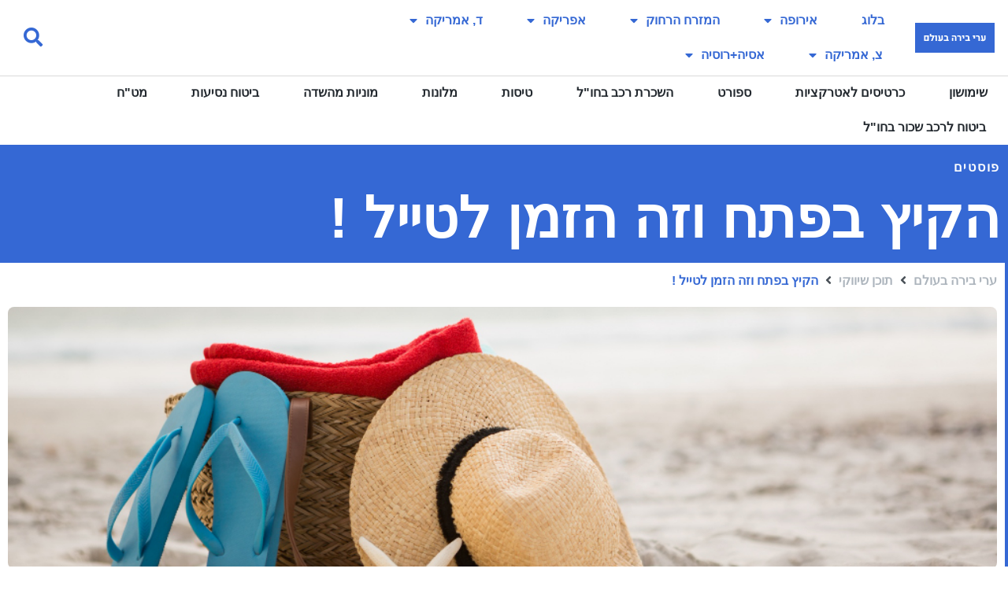

--- FILE ---
content_type: text/html; charset=UTF-8
request_url: https://travel-index.co.il/%D7%94%D7%A7%D7%99%D7%A5-%D7%91%D7%A4%D7%AA%D7%97-%D7%95%D7%96%D7%94-%D7%94%D7%96%D7%9E%D7%9F-%D7%9C%D7%98%D7%99%D7%99%D7%9C/
body_size: 20839
content:
<!doctype html>
<html dir="rtl" lang="he-IL">
<head>
	<meta charset="UTF-8">
	<meta name="viewport" content="width=device-width, initial-scale=1">
	<link rel="profile" href="https://gmpg.org/xfn/11">
	<meta name='robots' content='index, follow, max-image-preview:large, max-snippet:-1, max-video-preview:-1' />
	<style>img:is([sizes="auto" i], [sizes^="auto," i]) { contain-intrinsic-size: 3000px 1500px }</style>
	
	<!-- This site is optimized with the Yoast SEO plugin v25.1 - https://yoast.com/wordpress/plugins/seo/ -->
	<title>הקיץ בפתח וזה הזמן לטייל ! - ערי בירה בעולם המודרני</title>
	<link rel="canonical" href="https://travel-index.co.il/הקיץ-בפתח-וזה-הזמן-לטייל/" />
	<meta property="og:locale" content="he_IL" />
	<meta property="og:type" content="article" />
	<meta property="og:title" content="הקיץ בפתח וזה הזמן לטייל ! - ערי בירה בעולם המודרני" />
	<meta property="og:description" content="הימים הולכים ומתחממים, וזה זמן טוב לשנס מותניים ולצאת לטייל. בישראל יש המון מקומות ומסלולים שיכולים להתאים לקיץ, בין אם אתם מתכננים טיול של יום, יומיים או יותר. בשורות הבאות נביא מידע כללי על טיולים בישראל בעונה הנוכחית, ועל הציוד שכדאי שיהיה לכם. מסלולים מותאמים למזג האוויר כעת, כשהקיץ בפתח, זה ממש הזמן האחרון שבו [&hellip;]" />
	<meta property="og:url" content="https://travel-index.co.il/הקיץ-בפתח-וזה-הזמן-לטייל/" />
	<meta property="og:site_name" content="ערי בירה בעולם המודרני" />
	<meta property="article:published_time" content="2023-06-01T10:04:09+00:00" />
	<meta property="article:modified_time" content="2023-06-01T10:04:11+00:00" />
	<meta property="og:image" content="http://travel-index.co.il/wp-content/uploads/2023/06/bag-beach-accessories-kept-sand.jpg" />
	<meta property="og:image:width" content="1000" />
	<meta property="og:image:height" content="667" />
	<meta property="og:image:type" content="image/jpeg" />
	<meta name="author" content="הנהלת האתר" />
	<meta name="twitter:card" content="summary_large_image" />
	<meta name="twitter:label1" content="נכתב על יד" />
	<meta name="twitter:data1" content="הנהלת האתר" />
	<meta name="twitter:label2" content="זמן קריאה מוערך" />
	<meta name="twitter:data2" content="2 דקות" />
	<script type="application/ld+json" class="yoast-schema-graph">{"@context":"https://schema.org","@graph":[{"@type":"Article","@id":"https://travel-index.co.il/%d7%94%d7%a7%d7%99%d7%a5-%d7%91%d7%a4%d7%aa%d7%97-%d7%95%d7%96%d7%94-%d7%94%d7%96%d7%9e%d7%9f-%d7%9c%d7%98%d7%99%d7%99%d7%9c/#article","isPartOf":{"@id":"https://travel-index.co.il/%d7%94%d7%a7%d7%99%d7%a5-%d7%91%d7%a4%d7%aa%d7%97-%d7%95%d7%96%d7%94-%d7%94%d7%96%d7%9e%d7%9f-%d7%9c%d7%98%d7%99%d7%99%d7%9c/"},"author":{"name":"הנהלת האתר","@id":"https://travel-index.co.il/#/schema/person/2fbfe9a2db10cd00c4910cec8e0c19fd"},"headline":"הקיץ בפתח וזה הזמן לטייל !","datePublished":"2023-06-01T10:04:09+00:00","dateModified":"2023-06-01T10:04:11+00:00","mainEntityOfPage":{"@id":"https://travel-index.co.il/%d7%94%d7%a7%d7%99%d7%a5-%d7%91%d7%a4%d7%aa%d7%97-%d7%95%d7%96%d7%94-%d7%94%d7%96%d7%9e%d7%9f-%d7%9c%d7%98%d7%99%d7%99%d7%9c/"},"wordCount":1,"publisher":{"@id":"https://travel-index.co.il/#organization"},"image":{"@id":"https://travel-index.co.il/%d7%94%d7%a7%d7%99%d7%a5-%d7%91%d7%a4%d7%aa%d7%97-%d7%95%d7%96%d7%94-%d7%94%d7%96%d7%9e%d7%9f-%d7%9c%d7%98%d7%99%d7%99%d7%9c/#primaryimage"},"thumbnailUrl":"https://travel-index.co.il/wp-content/uploads/2023/06/bag-beach-accessories-kept-sand.jpg","keywords":["ציוד לטיול"],"articleSection":["תוכן שיווקי"],"inLanguage":"he-IL"},{"@type":"WebPage","@id":"https://travel-index.co.il/%d7%94%d7%a7%d7%99%d7%a5-%d7%91%d7%a4%d7%aa%d7%97-%d7%95%d7%96%d7%94-%d7%94%d7%96%d7%9e%d7%9f-%d7%9c%d7%98%d7%99%d7%99%d7%9c/","url":"https://travel-index.co.il/%d7%94%d7%a7%d7%99%d7%a5-%d7%91%d7%a4%d7%aa%d7%97-%d7%95%d7%96%d7%94-%d7%94%d7%96%d7%9e%d7%9f-%d7%9c%d7%98%d7%99%d7%99%d7%9c/","name":"הקיץ בפתח וזה הזמן לטייל ! - ערי בירה בעולם המודרני","isPartOf":{"@id":"https://travel-index.co.il/#website"},"primaryImageOfPage":{"@id":"https://travel-index.co.il/%d7%94%d7%a7%d7%99%d7%a5-%d7%91%d7%a4%d7%aa%d7%97-%d7%95%d7%96%d7%94-%d7%94%d7%96%d7%9e%d7%9f-%d7%9c%d7%98%d7%99%d7%99%d7%9c/#primaryimage"},"image":{"@id":"https://travel-index.co.il/%d7%94%d7%a7%d7%99%d7%a5-%d7%91%d7%a4%d7%aa%d7%97-%d7%95%d7%96%d7%94-%d7%94%d7%96%d7%9e%d7%9f-%d7%9c%d7%98%d7%99%d7%99%d7%9c/#primaryimage"},"thumbnailUrl":"https://travel-index.co.il/wp-content/uploads/2023/06/bag-beach-accessories-kept-sand.jpg","datePublished":"2023-06-01T10:04:09+00:00","dateModified":"2023-06-01T10:04:11+00:00","breadcrumb":{"@id":"https://travel-index.co.il/%d7%94%d7%a7%d7%99%d7%a5-%d7%91%d7%a4%d7%aa%d7%97-%d7%95%d7%96%d7%94-%d7%94%d7%96%d7%9e%d7%9f-%d7%9c%d7%98%d7%99%d7%99%d7%9c/#breadcrumb"},"inLanguage":"he-IL","potentialAction":[{"@type":"ReadAction","target":["https://travel-index.co.il/%d7%94%d7%a7%d7%99%d7%a5-%d7%91%d7%a4%d7%aa%d7%97-%d7%95%d7%96%d7%94-%d7%94%d7%96%d7%9e%d7%9f-%d7%9c%d7%98%d7%99%d7%99%d7%9c/"]}]},{"@type":"ImageObject","inLanguage":"he-IL","@id":"https://travel-index.co.il/%d7%94%d7%a7%d7%99%d7%a5-%d7%91%d7%a4%d7%aa%d7%97-%d7%95%d7%96%d7%94-%d7%94%d7%96%d7%9e%d7%9f-%d7%9c%d7%98%d7%99%d7%99%d7%9c/#primaryimage","url":"https://travel-index.co.il/wp-content/uploads/2023/06/bag-beach-accessories-kept-sand.jpg","contentUrl":"https://travel-index.co.il/wp-content/uploads/2023/06/bag-beach-accessories-kept-sand.jpg","width":1000,"height":667,"caption":"קרדיט לתמונות FREEPIK"},{"@type":"BreadcrumbList","@id":"https://travel-index.co.il/%d7%94%d7%a7%d7%99%d7%a5-%d7%91%d7%a4%d7%aa%d7%97-%d7%95%d7%96%d7%94-%d7%94%d7%96%d7%9e%d7%9f-%d7%9c%d7%98%d7%99%d7%99%d7%9c/#breadcrumb","itemListElement":[{"@type":"ListItem","position":1,"name":"דף הבית","item":"https://travel-index.co.il/"},{"@type":"ListItem","position":2,"name":"הקיץ בפתח וזה הזמן לטייל !"}]},{"@type":"WebSite","@id":"https://travel-index.co.il/#website","url":"https://travel-index.co.il/","name":"ערי בירה בעולם המודרני","description":"אתר ערי בירה בעולם","publisher":{"@id":"https://travel-index.co.il/#organization"},"potentialAction":[{"@type":"SearchAction","target":{"@type":"EntryPoint","urlTemplate":"https://travel-index.co.il/?s={search_term_string}"},"query-input":{"@type":"PropertyValueSpecification","valueRequired":true,"valueName":"search_term_string"}}],"inLanguage":"he-IL"},{"@type":"Organization","@id":"https://travel-index.co.il/#organization","name":"ערי בירה בעולם המודרני","url":"https://travel-index.co.il/","logo":{"@type":"ImageObject","inLanguage":"he-IL","@id":"https://travel-index.co.il/#/schema/logo/image/","url":"https://travel-index.co.il/wp-content/uploads/2020/03/TravelIndex-logoType-color.svg","contentUrl":"https://travel-index.co.il/wp-content/uploads/2020/03/TravelIndex-logoType-color.svg","width":101,"height":38,"caption":"ערי בירה בעולם המודרני"},"image":{"@id":"https://travel-index.co.il/#/schema/logo/image/"}},{"@type":"Person","@id":"https://travel-index.co.il/#/schema/person/2fbfe9a2db10cd00c4910cec8e0c19fd","name":"הנהלת האתר","image":{"@type":"ImageObject","inLanguage":"he-IL","@id":"https://travel-index.co.il/#/schema/person/image/","url":"https://secure.gravatar.com/avatar/4947390aa12f22e58e64cdca3eaf011b46fbfe6991472d07b10ec683c69ed7af?s=96&d=mm&r=g","contentUrl":"https://secure.gravatar.com/avatar/4947390aa12f22e58e64cdca3eaf011b46fbfe6991472d07b10ec683c69ed7af?s=96&d=mm&r=g","caption":"הנהלת האתר"}}]}</script>
	<!-- / Yoast SEO plugin. -->


<link rel='dns-prefetch' href='//www.googletagmanager.com' />
<link rel='dns-prefetch' href='//pagead2.googlesyndication.com' />
<link rel="alternate" type="application/rss+xml" title="ערי בירה בעולם המודרני &laquo; פיד‏" href="https://travel-index.co.il/feed/" />
<link rel="alternate" type="application/rss+xml" title="ערי בירה בעולם המודרני &laquo; פיד תגובות‏" href="https://travel-index.co.il/comments/feed/" />
<link rel="alternate" type="application/rss+xml" title="ערי בירה בעולם המודרני &laquo; פיד תגובות של הקיץ בפתח וזה הזמן לטייל !" href="https://travel-index.co.il/%d7%94%d7%a7%d7%99%d7%a5-%d7%91%d7%a4%d7%aa%d7%97-%d7%95%d7%96%d7%94-%d7%94%d7%96%d7%9e%d7%9f-%d7%9c%d7%98%d7%99%d7%99%d7%9c/feed/" />
<script>
window._wpemojiSettings = {"baseUrl":"https:\/\/s.w.org\/images\/core\/emoji\/15.1.0\/72x72\/","ext":".png","svgUrl":"https:\/\/s.w.org\/images\/core\/emoji\/15.1.0\/svg\/","svgExt":".svg","source":{"concatemoji":"https:\/\/travel-index.co.il\/wp-includes\/js\/wp-emoji-release.min.js?ver=6.8.1"}};
/*! This file is auto-generated */
!function(i,n){var o,s,e;function c(e){try{var t={supportTests:e,timestamp:(new Date).valueOf()};sessionStorage.setItem(o,JSON.stringify(t))}catch(e){}}function p(e,t,n){e.clearRect(0,0,e.canvas.width,e.canvas.height),e.fillText(t,0,0);var t=new Uint32Array(e.getImageData(0,0,e.canvas.width,e.canvas.height).data),r=(e.clearRect(0,0,e.canvas.width,e.canvas.height),e.fillText(n,0,0),new Uint32Array(e.getImageData(0,0,e.canvas.width,e.canvas.height).data));return t.every(function(e,t){return e===r[t]})}function u(e,t,n){switch(t){case"flag":return n(e,"\ud83c\udff3\ufe0f\u200d\u26a7\ufe0f","\ud83c\udff3\ufe0f\u200b\u26a7\ufe0f")?!1:!n(e,"\ud83c\uddfa\ud83c\uddf3","\ud83c\uddfa\u200b\ud83c\uddf3")&&!n(e,"\ud83c\udff4\udb40\udc67\udb40\udc62\udb40\udc65\udb40\udc6e\udb40\udc67\udb40\udc7f","\ud83c\udff4\u200b\udb40\udc67\u200b\udb40\udc62\u200b\udb40\udc65\u200b\udb40\udc6e\u200b\udb40\udc67\u200b\udb40\udc7f");case"emoji":return!n(e,"\ud83d\udc26\u200d\ud83d\udd25","\ud83d\udc26\u200b\ud83d\udd25")}return!1}function f(e,t,n){var r="undefined"!=typeof WorkerGlobalScope&&self instanceof WorkerGlobalScope?new OffscreenCanvas(300,150):i.createElement("canvas"),a=r.getContext("2d",{willReadFrequently:!0}),o=(a.textBaseline="top",a.font="600 32px Arial",{});return e.forEach(function(e){o[e]=t(a,e,n)}),o}function t(e){var t=i.createElement("script");t.src=e,t.defer=!0,i.head.appendChild(t)}"undefined"!=typeof Promise&&(o="wpEmojiSettingsSupports",s=["flag","emoji"],n.supports={everything:!0,everythingExceptFlag:!0},e=new Promise(function(e){i.addEventListener("DOMContentLoaded",e,{once:!0})}),new Promise(function(t){var n=function(){try{var e=JSON.parse(sessionStorage.getItem(o));if("object"==typeof e&&"number"==typeof e.timestamp&&(new Date).valueOf()<e.timestamp+604800&&"object"==typeof e.supportTests)return e.supportTests}catch(e){}return null}();if(!n){if("undefined"!=typeof Worker&&"undefined"!=typeof OffscreenCanvas&&"undefined"!=typeof URL&&URL.createObjectURL&&"undefined"!=typeof Blob)try{var e="postMessage("+f.toString()+"("+[JSON.stringify(s),u.toString(),p.toString()].join(",")+"));",r=new Blob([e],{type:"text/javascript"}),a=new Worker(URL.createObjectURL(r),{name:"wpTestEmojiSupports"});return void(a.onmessage=function(e){c(n=e.data),a.terminate(),t(n)})}catch(e){}c(n=f(s,u,p))}t(n)}).then(function(e){for(var t in e)n.supports[t]=e[t],n.supports.everything=n.supports.everything&&n.supports[t],"flag"!==t&&(n.supports.everythingExceptFlag=n.supports.everythingExceptFlag&&n.supports[t]);n.supports.everythingExceptFlag=n.supports.everythingExceptFlag&&!n.supports.flag,n.DOMReady=!1,n.readyCallback=function(){n.DOMReady=!0}}).then(function(){return e}).then(function(){var e;n.supports.everything||(n.readyCallback(),(e=n.source||{}).concatemoji?t(e.concatemoji):e.wpemoji&&e.twemoji&&(t(e.twemoji),t(e.wpemoji)))}))}((window,document),window._wpemojiSettings);
</script>
<style id='wp-emoji-styles-inline-css'>

	img.wp-smiley, img.emoji {
		display: inline !important;
		border: none !important;
		box-shadow: none !important;
		height: 1em !important;
		width: 1em !important;
		margin: 0 0.07em !important;
		vertical-align: -0.1em !important;
		background: none !important;
		padding: 0 !important;
	}
</style>
<link rel='stylesheet' id='wp-block-library-rtl-css' href='https://travel-index.co.il/wp-includes/css/dist/block-library/style-rtl.min.css?ver=6.8.1' media='all' />
<link rel='stylesheet' id='jet-engine-frontend-css' href='https://travel-index.co.il/wp-content/plugins/jet-engine/assets/css/frontend.css?ver=3.6.3' media='all' />
<style id='global-styles-inline-css'>
:root{--wp--preset--aspect-ratio--square: 1;--wp--preset--aspect-ratio--4-3: 4/3;--wp--preset--aspect-ratio--3-4: 3/4;--wp--preset--aspect-ratio--3-2: 3/2;--wp--preset--aspect-ratio--2-3: 2/3;--wp--preset--aspect-ratio--16-9: 16/9;--wp--preset--aspect-ratio--9-16: 9/16;--wp--preset--color--black: #000000;--wp--preset--color--cyan-bluish-gray: #abb8c3;--wp--preset--color--white: #ffffff;--wp--preset--color--pale-pink: #f78da7;--wp--preset--color--vivid-red: #cf2e2e;--wp--preset--color--luminous-vivid-orange: #ff6900;--wp--preset--color--luminous-vivid-amber: #fcb900;--wp--preset--color--light-green-cyan: #7bdcb5;--wp--preset--color--vivid-green-cyan: #00d084;--wp--preset--color--pale-cyan-blue: #8ed1fc;--wp--preset--color--vivid-cyan-blue: #0693e3;--wp--preset--color--vivid-purple: #9b51e0;--wp--preset--gradient--vivid-cyan-blue-to-vivid-purple: linear-gradient(135deg,rgba(6,147,227,1) 0%,rgb(155,81,224) 100%);--wp--preset--gradient--light-green-cyan-to-vivid-green-cyan: linear-gradient(135deg,rgb(122,220,180) 0%,rgb(0,208,130) 100%);--wp--preset--gradient--luminous-vivid-amber-to-luminous-vivid-orange: linear-gradient(135deg,rgba(252,185,0,1) 0%,rgba(255,105,0,1) 100%);--wp--preset--gradient--luminous-vivid-orange-to-vivid-red: linear-gradient(135deg,rgba(255,105,0,1) 0%,rgb(207,46,46) 100%);--wp--preset--gradient--very-light-gray-to-cyan-bluish-gray: linear-gradient(135deg,rgb(238,238,238) 0%,rgb(169,184,195) 100%);--wp--preset--gradient--cool-to-warm-spectrum: linear-gradient(135deg,rgb(74,234,220) 0%,rgb(151,120,209) 20%,rgb(207,42,186) 40%,rgb(238,44,130) 60%,rgb(251,105,98) 80%,rgb(254,248,76) 100%);--wp--preset--gradient--blush-light-purple: linear-gradient(135deg,rgb(255,206,236) 0%,rgb(152,150,240) 100%);--wp--preset--gradient--blush-bordeaux: linear-gradient(135deg,rgb(254,205,165) 0%,rgb(254,45,45) 50%,rgb(107,0,62) 100%);--wp--preset--gradient--luminous-dusk: linear-gradient(135deg,rgb(255,203,112) 0%,rgb(199,81,192) 50%,rgb(65,88,208) 100%);--wp--preset--gradient--pale-ocean: linear-gradient(135deg,rgb(255,245,203) 0%,rgb(182,227,212) 50%,rgb(51,167,181) 100%);--wp--preset--gradient--electric-grass: linear-gradient(135deg,rgb(202,248,128) 0%,rgb(113,206,126) 100%);--wp--preset--gradient--midnight: linear-gradient(135deg,rgb(2,3,129) 0%,rgb(40,116,252) 100%);--wp--preset--font-size--small: 13px;--wp--preset--font-size--medium: 20px;--wp--preset--font-size--large: 36px;--wp--preset--font-size--x-large: 42px;--wp--preset--spacing--20: 0.44rem;--wp--preset--spacing--30: 0.67rem;--wp--preset--spacing--40: 1rem;--wp--preset--spacing--50: 1.5rem;--wp--preset--spacing--60: 2.25rem;--wp--preset--spacing--70: 3.38rem;--wp--preset--spacing--80: 5.06rem;--wp--preset--shadow--natural: 6px 6px 9px rgba(0, 0, 0, 0.2);--wp--preset--shadow--deep: 12px 12px 50px rgba(0, 0, 0, 0.4);--wp--preset--shadow--sharp: 6px 6px 0px rgba(0, 0, 0, 0.2);--wp--preset--shadow--outlined: 6px 6px 0px -3px rgba(255, 255, 255, 1), 6px 6px rgba(0, 0, 0, 1);--wp--preset--shadow--crisp: 6px 6px 0px rgba(0, 0, 0, 1);}:root { --wp--style--global--content-size: 800px;--wp--style--global--wide-size: 1200px; }:where(body) { margin: 0; }.wp-site-blocks > .alignleft { float: left; margin-right: 2em; }.wp-site-blocks > .alignright { float: right; margin-left: 2em; }.wp-site-blocks > .aligncenter { justify-content: center; margin-left: auto; margin-right: auto; }:where(.wp-site-blocks) > * { margin-block-start: 24px; margin-block-end: 0; }:where(.wp-site-blocks) > :first-child { margin-block-start: 0; }:where(.wp-site-blocks) > :last-child { margin-block-end: 0; }:root { --wp--style--block-gap: 24px; }:root :where(.is-layout-flow) > :first-child{margin-block-start: 0;}:root :where(.is-layout-flow) > :last-child{margin-block-end: 0;}:root :where(.is-layout-flow) > *{margin-block-start: 24px;margin-block-end: 0;}:root :where(.is-layout-constrained) > :first-child{margin-block-start: 0;}:root :where(.is-layout-constrained) > :last-child{margin-block-end: 0;}:root :where(.is-layout-constrained) > *{margin-block-start: 24px;margin-block-end: 0;}:root :where(.is-layout-flex){gap: 24px;}:root :where(.is-layout-grid){gap: 24px;}.is-layout-flow > .alignleft{float: left;margin-inline-start: 0;margin-inline-end: 2em;}.is-layout-flow > .alignright{float: right;margin-inline-start: 2em;margin-inline-end: 0;}.is-layout-flow > .aligncenter{margin-left: auto !important;margin-right: auto !important;}.is-layout-constrained > .alignleft{float: left;margin-inline-start: 0;margin-inline-end: 2em;}.is-layout-constrained > .alignright{float: right;margin-inline-start: 2em;margin-inline-end: 0;}.is-layout-constrained > .aligncenter{margin-left: auto !important;margin-right: auto !important;}.is-layout-constrained > :where(:not(.alignleft):not(.alignright):not(.alignfull)){max-width: var(--wp--style--global--content-size);margin-left: auto !important;margin-right: auto !important;}.is-layout-constrained > .alignwide{max-width: var(--wp--style--global--wide-size);}body .is-layout-flex{display: flex;}.is-layout-flex{flex-wrap: wrap;align-items: center;}.is-layout-flex > :is(*, div){margin: 0;}body .is-layout-grid{display: grid;}.is-layout-grid > :is(*, div){margin: 0;}body{padding-top: 0px;padding-right: 0px;padding-bottom: 0px;padding-left: 0px;}a:where(:not(.wp-element-button)){text-decoration: underline;}:root :where(.wp-element-button, .wp-block-button__link){background-color: #32373c;border-width: 0;color: #fff;font-family: inherit;font-size: inherit;line-height: inherit;padding: calc(0.667em + 2px) calc(1.333em + 2px);text-decoration: none;}.has-black-color{color: var(--wp--preset--color--black) !important;}.has-cyan-bluish-gray-color{color: var(--wp--preset--color--cyan-bluish-gray) !important;}.has-white-color{color: var(--wp--preset--color--white) !important;}.has-pale-pink-color{color: var(--wp--preset--color--pale-pink) !important;}.has-vivid-red-color{color: var(--wp--preset--color--vivid-red) !important;}.has-luminous-vivid-orange-color{color: var(--wp--preset--color--luminous-vivid-orange) !important;}.has-luminous-vivid-amber-color{color: var(--wp--preset--color--luminous-vivid-amber) !important;}.has-light-green-cyan-color{color: var(--wp--preset--color--light-green-cyan) !important;}.has-vivid-green-cyan-color{color: var(--wp--preset--color--vivid-green-cyan) !important;}.has-pale-cyan-blue-color{color: var(--wp--preset--color--pale-cyan-blue) !important;}.has-vivid-cyan-blue-color{color: var(--wp--preset--color--vivid-cyan-blue) !important;}.has-vivid-purple-color{color: var(--wp--preset--color--vivid-purple) !important;}.has-black-background-color{background-color: var(--wp--preset--color--black) !important;}.has-cyan-bluish-gray-background-color{background-color: var(--wp--preset--color--cyan-bluish-gray) !important;}.has-white-background-color{background-color: var(--wp--preset--color--white) !important;}.has-pale-pink-background-color{background-color: var(--wp--preset--color--pale-pink) !important;}.has-vivid-red-background-color{background-color: var(--wp--preset--color--vivid-red) !important;}.has-luminous-vivid-orange-background-color{background-color: var(--wp--preset--color--luminous-vivid-orange) !important;}.has-luminous-vivid-amber-background-color{background-color: var(--wp--preset--color--luminous-vivid-amber) !important;}.has-light-green-cyan-background-color{background-color: var(--wp--preset--color--light-green-cyan) !important;}.has-vivid-green-cyan-background-color{background-color: var(--wp--preset--color--vivid-green-cyan) !important;}.has-pale-cyan-blue-background-color{background-color: var(--wp--preset--color--pale-cyan-blue) !important;}.has-vivid-cyan-blue-background-color{background-color: var(--wp--preset--color--vivid-cyan-blue) !important;}.has-vivid-purple-background-color{background-color: var(--wp--preset--color--vivid-purple) !important;}.has-black-border-color{border-color: var(--wp--preset--color--black) !important;}.has-cyan-bluish-gray-border-color{border-color: var(--wp--preset--color--cyan-bluish-gray) !important;}.has-white-border-color{border-color: var(--wp--preset--color--white) !important;}.has-pale-pink-border-color{border-color: var(--wp--preset--color--pale-pink) !important;}.has-vivid-red-border-color{border-color: var(--wp--preset--color--vivid-red) !important;}.has-luminous-vivid-orange-border-color{border-color: var(--wp--preset--color--luminous-vivid-orange) !important;}.has-luminous-vivid-amber-border-color{border-color: var(--wp--preset--color--luminous-vivid-amber) !important;}.has-light-green-cyan-border-color{border-color: var(--wp--preset--color--light-green-cyan) !important;}.has-vivid-green-cyan-border-color{border-color: var(--wp--preset--color--vivid-green-cyan) !important;}.has-pale-cyan-blue-border-color{border-color: var(--wp--preset--color--pale-cyan-blue) !important;}.has-vivid-cyan-blue-border-color{border-color: var(--wp--preset--color--vivid-cyan-blue) !important;}.has-vivid-purple-border-color{border-color: var(--wp--preset--color--vivid-purple) !important;}.has-vivid-cyan-blue-to-vivid-purple-gradient-background{background: var(--wp--preset--gradient--vivid-cyan-blue-to-vivid-purple) !important;}.has-light-green-cyan-to-vivid-green-cyan-gradient-background{background: var(--wp--preset--gradient--light-green-cyan-to-vivid-green-cyan) !important;}.has-luminous-vivid-amber-to-luminous-vivid-orange-gradient-background{background: var(--wp--preset--gradient--luminous-vivid-amber-to-luminous-vivid-orange) !important;}.has-luminous-vivid-orange-to-vivid-red-gradient-background{background: var(--wp--preset--gradient--luminous-vivid-orange-to-vivid-red) !important;}.has-very-light-gray-to-cyan-bluish-gray-gradient-background{background: var(--wp--preset--gradient--very-light-gray-to-cyan-bluish-gray) !important;}.has-cool-to-warm-spectrum-gradient-background{background: var(--wp--preset--gradient--cool-to-warm-spectrum) !important;}.has-blush-light-purple-gradient-background{background: var(--wp--preset--gradient--blush-light-purple) !important;}.has-blush-bordeaux-gradient-background{background: var(--wp--preset--gradient--blush-bordeaux) !important;}.has-luminous-dusk-gradient-background{background: var(--wp--preset--gradient--luminous-dusk) !important;}.has-pale-ocean-gradient-background{background: var(--wp--preset--gradient--pale-ocean) !important;}.has-electric-grass-gradient-background{background: var(--wp--preset--gradient--electric-grass) !important;}.has-midnight-gradient-background{background: var(--wp--preset--gradient--midnight) !important;}.has-small-font-size{font-size: var(--wp--preset--font-size--small) !important;}.has-medium-font-size{font-size: var(--wp--preset--font-size--medium) !important;}.has-large-font-size{font-size: var(--wp--preset--font-size--large) !important;}.has-x-large-font-size{font-size: var(--wp--preset--font-size--x-large) !important;}
:root :where(.wp-block-pullquote){font-size: 1.5em;line-height: 1.6;}
</style>
<link rel='stylesheet' id='hello-elementor-css' href='https://travel-index.co.il/wp-content/themes/hello-elementor/style.min.css?ver=3.3.0' media='all' />
<link rel='stylesheet' id='hello-elementor-theme-style-css' href='https://travel-index.co.il/wp-content/themes/hello-elementor/theme.min.css?ver=3.3.0' media='all' />
<link rel='stylesheet' id='hello-elementor-header-footer-css' href='https://travel-index.co.il/wp-content/themes/hello-elementor/header-footer.min.css?ver=3.3.0' media='all' />
<link rel='stylesheet' id='jet-blocks-css' href='https://travel-index.co.il/wp-content/uploads/elementor/css/custom-jet-blocks-rtl.css?ver=1.3.16' media='all' />
<link rel='stylesheet' id='elementor-icons-css' href='https://travel-index.co.il/wp-content/plugins/elementor/assets/lib/eicons/css/elementor-icons.min.css?ver=5.36.0' media='all' />
<link rel='stylesheet' id='elementor-frontend-css' href='https://travel-index.co.il/wp-content/plugins/elementor/assets/css/frontend-rtl.min.css?ver=3.28.4' media='all' />
<link rel='stylesheet' id='elementor-post-2554-css' href='https://travel-index.co.il/wp-content/uploads/elementor/css/post-2554.css?ver=1745973517' media='all' />
<link rel='stylesheet' id='jet-blog-css' href='https://travel-index.co.il/wp-content/plugins/jet-blog/assets/css/jet-blog.css?ver=2.4.2.1' media='all' />
<link rel='stylesheet' id='jet-blog-rtl-css' href='https://travel-index.co.il/wp-content/plugins/jet-blog/assets/css/jet-blog-rtl.css?ver=2.4.2.1' media='all' />
<link rel='stylesheet' id='jet-tricks-frontend-css' href='https://travel-index.co.il/wp-content/plugins/jet-tricks/assets/css/jet-tricks-frontend.css?ver=1.5.1' media='all' />
<link rel='stylesheet' id='elementor-post-4305-css' href='https://travel-index.co.il/wp-content/uploads/elementor/css/post-4305.css?ver=1745973495' media='all' />
<link rel='stylesheet' id='jet-theme-core-frontend-styles-css' href='https://travel-index.co.il/wp-content/plugins/jet-theme-core/assets/css/frontend.css?ver=2.2.2.1' media='all' />
<link rel='stylesheet' id='widget-image-css' href='https://travel-index.co.il/wp-content/plugins/elementor/assets/css/widget-image-rtl.min.css?ver=3.28.4' media='all' />
<link rel='stylesheet' id='widget-nav-menu-css' href='https://travel-index.co.il/wp-content/plugins/elementor-pro/assets/css/widget-nav-menu-rtl.min.css?ver=3.27.6' media='all' />
<link rel='stylesheet' id='widget-heading-css' href='https://travel-index.co.il/wp-content/plugins/elementor/assets/css/widget-heading-rtl.min.css?ver=3.28.4' media='all' />
<link rel='stylesheet' id='widget-divider-css' href='https://travel-index.co.il/wp-content/plugins/elementor/assets/css/widget-divider-rtl.min.css?ver=3.28.4' media='all' />
<link rel='stylesheet' id='widget-author-box-css' href='https://travel-index.co.il/wp-content/plugins/elementor-pro/assets/css/widget-author-box-rtl.min.css?ver=3.27.6' media='all' />
<link rel='stylesheet' id='widget-post-navigation-css' href='https://travel-index.co.il/wp-content/plugins/elementor-pro/assets/css/widget-post-navigation-rtl.min.css?ver=3.27.6' media='all' />
<link rel='stylesheet' id='widget-posts-css' href='https://travel-index.co.il/wp-content/plugins/elementor-pro/assets/css/widget-posts-rtl.min.css?ver=3.27.6' media='all' />
<link rel='stylesheet' id='elementor-post-4233-css' href='https://travel-index.co.il/wp-content/uploads/elementor/css/post-4233.css?ver=1745973495' media='all' />
<link rel='stylesheet' id='elementor-post-4230-css' href='https://travel-index.co.il/wp-content/uploads/elementor/css/post-4230.css?ver=1745973495' media='all' />
<link rel='stylesheet' id='elementor-post-4468-css' href='https://travel-index.co.il/wp-content/uploads/elementor/css/post-4468.css?ver=1745973517' media='all' />
<link rel='stylesheet' id='hello-elementor-child-style-css' href='https://travel-index.co.il/wp-content/themes/hello-theme-child-master/style.css?ver=1.0.0' media='all' />
<link rel='stylesheet' id='jquery-chosen-css' href='https://travel-index.co.il/wp-content/plugins/jet-search/assets/lib/chosen/chosen.min.css?ver=1.8.7' media='all' />
<link rel='stylesheet' id='jet-search-css' href='https://travel-index.co.il/wp-content/plugins/jet-search/assets/css/jet-search.css?ver=3.5.6' media='all' />
<link rel='stylesheet' id='elementor-gf-local-assistant-css' href="https://travel-index.co.il/wp-content/uploads/elementor/google-fonts/css/assistant.css?ver=1745112200" media='all' />
<link rel='stylesheet' id='elementor-gf-local-roboto-css' href="https://travel-index.co.il/wp-content/uploads/elementor/google-fonts/css/roboto.css?ver=1745112295" media='all' />
<link rel='stylesheet' id='elementor-icons-shared-0-css' href='https://travel-index.co.il/wp-content/plugins/elementor/assets/lib/font-awesome/css/fontawesome.min.css?ver=5.15.3' media='all' />
<link rel='stylesheet' id='elementor-icons-fa-solid-css' href='https://travel-index.co.il/wp-content/plugins/elementor/assets/lib/font-awesome/css/solid.min.css?ver=5.15.3' media='all' />
<script src="https://travel-index.co.il/wp-includes/js/jquery/jquery.min.js?ver=3.7.1" id="jquery-core-js"></script>
<script src="https://travel-index.co.il/wp-includes/js/jquery/jquery-migrate.min.js?ver=3.4.1" id="jquery-migrate-js"></script>
<script src="https://travel-index.co.il/wp-includes/js/imagesloaded.min.js?ver=6.8.1" id="imagesLoaded-js"></script>

<!-- Google tag (gtag.js) snippet added by Site Kit -->

<!-- Google Analytics snippet added by Site Kit -->
<script src="https://www.googletagmanager.com/gtag/js?id=G-6X37FW5MBE" id="google_gtagjs-js" async></script>
<script id="google_gtagjs-js-after">
window.dataLayer = window.dataLayer || [];function gtag(){dataLayer.push(arguments);}
gtag("set","linker",{"domains":["travel-index.co.il"]});
gtag("js", new Date());
gtag("set", "developer_id.dZTNiMT", true);
gtag("config", "G-6X37FW5MBE");
</script>

<!-- End Google tag (gtag.js) snippet added by Site Kit -->
<link rel="https://api.w.org/" href="https://travel-index.co.il/wp-json/" /><link rel="alternate" title="JSON" type="application/json" href="https://travel-index.co.il/wp-json/wp/v2/posts/5474" /><link rel="EditURI" type="application/rsd+xml" title="RSD" href="https://travel-index.co.il/xmlrpc.php?rsd" />
<meta name="generator" content="WordPress 6.8.1" />
<link rel='shortlink' href='https://travel-index.co.il/?p=5474' />
<link rel="alternate" title="oEmbed (JSON)" type="application/json+oembed" href="https://travel-index.co.il/wp-json/oembed/1.0/embed?url=https%3A%2F%2Ftravel-index.co.il%2F%25d7%2594%25d7%25a7%25d7%2599%25d7%25a5-%25d7%2591%25d7%25a4%25d7%25aa%25d7%2597-%25d7%2595%25d7%2596%25d7%2594-%25d7%2594%25d7%2596%25d7%259e%25d7%259f-%25d7%259c%25d7%2598%25d7%2599%25d7%2599%25d7%259c%2F" />
<link rel="alternate" title="oEmbed (XML)" type="text/xml+oembed" href="https://travel-index.co.il/wp-json/oembed/1.0/embed?url=https%3A%2F%2Ftravel-index.co.il%2F%25d7%2594%25d7%25a7%25d7%2599%25d7%25a5-%25d7%2591%25d7%25a4%25d7%25aa%25d7%2597-%25d7%2595%25d7%2596%25d7%2594-%25d7%2594%25d7%2596%25d7%259e%25d7%259f-%25d7%259c%25d7%2598%25d7%2599%25d7%2599%25d7%259c%2F&#038;format=xml" />
<meta name="generator" content="Site Kit by Google 1.152.1" />
<!-- Google AdSense meta tags added by Site Kit -->
<meta name="google-adsense-platform-account" content="ca-host-pub-2644536267352236">
<meta name="google-adsense-platform-domain" content="sitekit.withgoogle.com">
<!-- End Google AdSense meta tags added by Site Kit -->
<meta name="generator" content="Elementor 3.28.4; features: additional_custom_breakpoints, e_local_google_fonts; settings: css_print_method-external, google_font-enabled, font_display-auto">
			<style>
				.e-con.e-parent:nth-of-type(n+4):not(.e-lazyloaded):not(.e-no-lazyload),
				.e-con.e-parent:nth-of-type(n+4):not(.e-lazyloaded):not(.e-no-lazyload) * {
					background-image: none !important;
				}
				@media screen and (max-height: 1024px) {
					.e-con.e-parent:nth-of-type(n+3):not(.e-lazyloaded):not(.e-no-lazyload),
					.e-con.e-parent:nth-of-type(n+3):not(.e-lazyloaded):not(.e-no-lazyload) * {
						background-image: none !important;
					}
				}
				@media screen and (max-height: 640px) {
					.e-con.e-parent:nth-of-type(n+2):not(.e-lazyloaded):not(.e-no-lazyload),
					.e-con.e-parent:nth-of-type(n+2):not(.e-lazyloaded):not(.e-no-lazyload) * {
						background-image: none !important;
					}
				}
			</style>
			
<!-- Google AdSense snippet added by Site Kit -->
<script async src="https://pagead2.googlesyndication.com/pagead/js/adsbygoogle.js?client=ca-pub-2722675195594141&amp;host=ca-host-pub-2644536267352236" crossorigin="anonymous"></script>

<!-- End Google AdSense snippet added by Site Kit -->
			<meta name="theme-color" content="#FFFFFF">
			<link rel="icon" href="https://travel-index.co.il/wp-content/uploads/2020/04/cropped-globe-4257760_1920-32x32.jpg" sizes="32x32" />
<link rel="icon" href="https://travel-index.co.il/wp-content/uploads/2020/04/cropped-globe-4257760_1920-192x192.jpg" sizes="192x192" />
<link rel="apple-touch-icon" href="https://travel-index.co.il/wp-content/uploads/2020/04/cropped-globe-4257760_1920-180x180.jpg" />
<meta name="msapplication-TileImage" content="https://travel-index.co.il/wp-content/uploads/2020/04/cropped-globe-4257760_1920-270x270.jpg" />
</head>
<body class="rtl wp-singular post-template-default single single-post postid-5474 single-format-standard wp-custom-logo wp-embed-responsive wp-theme-hello-elementor wp-child-theme-hello-theme-child-master theme-default elementor-default elementor-template-full-width elementor-kit-2554 elementor-page-4468">


<a class="skip-link screen-reader-text" href="#content">דלג לתוכן</a>

		<div data-elementor-type="header" data-elementor-id="4233" class="elementor elementor-4233 elementor-location-header" data-elementor-post-type="elementor_library">
					<header class="jet-sticky-section elementor-section elementor-top-section elementor-element elementor-element-40e5c683 elementor-section-boxed elementor-section-height-default elementor-section-height-default" data-id="40e5c683" data-element_type="section" data-settings="{&quot;jet_parallax_layout_list&quot;:[{&quot;_id&quot;:&quot;a159e43&quot;,&quot;jet_parallax_layout_image&quot;:{&quot;url&quot;:&quot;&quot;,&quot;id&quot;:&quot;&quot;,&quot;size&quot;:&quot;&quot;},&quot;jet_parallax_layout_image_tablet&quot;:{&quot;url&quot;:&quot;&quot;,&quot;id&quot;:&quot;&quot;,&quot;size&quot;:&quot;&quot;},&quot;jet_parallax_layout_image_mobile&quot;:{&quot;url&quot;:&quot;&quot;,&quot;id&quot;:&quot;&quot;,&quot;size&quot;:&quot;&quot;},&quot;jet_parallax_layout_speed&quot;:{&quot;unit&quot;:&quot;%&quot;,&quot;size&quot;:50,&quot;sizes&quot;:[]},&quot;jet_parallax_layout_type&quot;:&quot;scroll&quot;,&quot;jet_parallax_layout_direction&quot;:null,&quot;jet_parallax_layout_fx_direction&quot;:null,&quot;jet_parallax_layout_z_index&quot;:&quot;&quot;,&quot;jet_parallax_layout_bg_x&quot;:50,&quot;jet_parallax_layout_bg_x_tablet&quot;:&quot;&quot;,&quot;jet_parallax_layout_bg_x_mobile&quot;:&quot;&quot;,&quot;jet_parallax_layout_bg_y&quot;:50,&quot;jet_parallax_layout_bg_y_tablet&quot;:&quot;&quot;,&quot;jet_parallax_layout_bg_y_mobile&quot;:&quot;&quot;,&quot;jet_parallax_layout_bg_size&quot;:&quot;auto&quot;,&quot;jet_parallax_layout_bg_size_tablet&quot;:&quot;&quot;,&quot;jet_parallax_layout_bg_size_mobile&quot;:&quot;&quot;,&quot;jet_parallax_layout_animation_prop&quot;:&quot;transform&quot;,&quot;jet_parallax_layout_on&quot;:[&quot;desktop&quot;,&quot;tablet&quot;]}],&quot;jet_sticky_section&quot;:&quot;yes&quot;,&quot;jet_sticky_section_visibility&quot;:[&quot;desktop&quot;,&quot;tablet&quot;,&quot;mobile&quot;]}">
						<div class="elementor-container elementor-column-gap-default">
					<div class="elementor-column elementor-col-50 elementor-top-column elementor-element elementor-element-21b02987" data-id="21b02987" data-element_type="column">
			<div class="elementor-widget-wrap elementor-element-populated">
						<div class="elementor-element elementor-element-2914c6a elementor-widget elementor-widget-theme-site-logo elementor-widget-image" data-id="2914c6a" data-element_type="widget" data-widget_type="theme-site-logo.default">
				<div class="elementor-widget-container">
											<a href="https://travel-index.co.il">
			<img width="101" height="38" src="https://travel-index.co.il/wp-content/uploads/2020/03/TravelIndex-logoType-color.svg" class="attachment-full size-full wp-image-4957" alt="" />				</a>
											</div>
				</div>
					</div>
		</div>
				<div class="elementor-column elementor-col-50 elementor-top-column elementor-element elementor-element-7693f28" data-id="7693f28" data-element_type="column">
			<div class="elementor-widget-wrap elementor-element-populated">
						<section class="elementor-section elementor-inner-section elementor-element elementor-element-6d3078f2 elementor-section-full_width elementor-reverse-tablet elementor-reverse-mobile elementor-section-height-default elementor-section-height-default" data-id="6d3078f2" data-element_type="section" data-settings="{&quot;jet_parallax_layout_list&quot;:[{&quot;_id&quot;:&quot;8aafb89&quot;,&quot;jet_parallax_layout_image&quot;:{&quot;url&quot;:&quot;&quot;,&quot;id&quot;:&quot;&quot;,&quot;size&quot;:&quot;&quot;},&quot;jet_parallax_layout_image_tablet&quot;:{&quot;url&quot;:&quot;&quot;,&quot;id&quot;:&quot;&quot;,&quot;size&quot;:&quot;&quot;},&quot;jet_parallax_layout_image_mobile&quot;:{&quot;url&quot;:&quot;&quot;,&quot;id&quot;:&quot;&quot;,&quot;size&quot;:&quot;&quot;},&quot;jet_parallax_layout_speed&quot;:{&quot;unit&quot;:&quot;%&quot;,&quot;size&quot;:50,&quot;sizes&quot;:[]},&quot;jet_parallax_layout_type&quot;:&quot;scroll&quot;,&quot;jet_parallax_layout_direction&quot;:null,&quot;jet_parallax_layout_fx_direction&quot;:null,&quot;jet_parallax_layout_z_index&quot;:&quot;&quot;,&quot;jet_parallax_layout_bg_x&quot;:50,&quot;jet_parallax_layout_bg_x_tablet&quot;:&quot;&quot;,&quot;jet_parallax_layout_bg_x_mobile&quot;:&quot;&quot;,&quot;jet_parallax_layout_bg_y&quot;:50,&quot;jet_parallax_layout_bg_y_tablet&quot;:&quot;&quot;,&quot;jet_parallax_layout_bg_y_mobile&quot;:&quot;&quot;,&quot;jet_parallax_layout_bg_size&quot;:&quot;auto&quot;,&quot;jet_parallax_layout_bg_size_tablet&quot;:&quot;&quot;,&quot;jet_parallax_layout_bg_size_mobile&quot;:&quot;&quot;,&quot;jet_parallax_layout_animation_prop&quot;:&quot;transform&quot;,&quot;jet_parallax_layout_on&quot;:[&quot;desktop&quot;,&quot;tablet&quot;]}]}">
						<div class="elementor-container elementor-column-gap-default">
					<div class="elementor-column elementor-col-50 elementor-inner-column elementor-element elementor-element-126c20a1" data-id="126c20a1" data-element_type="column">
			<div class="elementor-widget-wrap elementor-element-populated">
						<div class="elementor-element elementor-element-17711217 elementor-nav-menu--stretch elementor-nav-menu--dropdown-tablet elementor-nav-menu__text-align-aside elementor-nav-menu--toggle elementor-nav-menu--burger elementor-widget elementor-widget-nav-menu" data-id="17711217" data-element_type="widget" data-settings="{&quot;full_width&quot;:&quot;stretch&quot;,&quot;layout&quot;:&quot;horizontal&quot;,&quot;submenu_icon&quot;:{&quot;value&quot;:&quot;&lt;i class=\&quot;fas fa-caret-down\&quot;&gt;&lt;\/i&gt;&quot;,&quot;library&quot;:&quot;fa-solid&quot;},&quot;toggle&quot;:&quot;burger&quot;}" data-widget_type="nav-menu.default">
				<div class="elementor-widget-container">
								<nav aria-label="תפריט" class="elementor-nav-menu--main elementor-nav-menu__container elementor-nav-menu--layout-horizontal e--pointer-background e--animation-fade">
				<ul id="menu-1-17711217" class="elementor-nav-menu"><li class="menu-item menu-item-type-post_type menu-item-object-page current_page_parent menu-item-5323"><a href="https://travel-index.co.il/blog/" class="elementor-item">בלוג</a></li>
<li class="menu-item menu-item-type-taxonomy menu-item-object-category menu-item-has-children menu-item-2857"><a href="https://travel-index.co.il/%d7%90%d7%99%d7%a8%d7%95%d7%a4%d7%94/" class="elementor-item">אירופה</a>
<ul class="sub-menu elementor-nav-menu--dropdown">
	<li class="menu-item menu-item-type-post_type menu-item-object-post menu-item-4156"><a href="https://travel-index.co.il/%d7%94%d7%a2%d7%99%d7%a8-%d7%95%d7%99%d7%a0%d7%94-%d7%90%d7%95%d7%a1%d7%98%d7%a8%d7%99%d7%94/" class="elementor-sub-item">העיר וינה אוסטריה</a></li>
	<li class="menu-item menu-item-type-post_type menu-item-object-post menu-item-4130"><a href="https://travel-index.co.il/%d7%94%d7%a2%d7%99%d7%a8-%d7%90%d7%95%d7%a1%d7%9c%d7%95-%d7%91%d7%99%d7%a8%d7%aa-%d7%a0%d7%95%d7%a8%d7%95%d7%95%d7%92%d7%99%d7%94/" class="elementor-sub-item">העיר אוסלו  נורווגיה</a></li>
	<li class="menu-item menu-item-type-post_type menu-item-object-post menu-item-4129"><a href="https://travel-index.co.il/%d7%94%d7%a2%d7%99%d7%a8-%d7%a1%d7%98%d7%95%d7%a7%d7%94%d7%95%d7%9c%d7%9d-%d7%a9%d7%95%d7%95%d7%93%d7%99%d7%94/" class="elementor-sub-item">העיר סטוקהולם שוודיה</a></li>
	<li class="menu-item menu-item-type-post_type menu-item-object-post menu-item-4128"><a href="https://travel-index.co.il/%d7%94%d7%a2%d7%99%d7%a8-%d7%91%d7%a8%d7%9f-%d7%a9%d7%95%d7%95%d7%99%d7%a5/" class="elementor-sub-item">העיר ברן שוויץ</a></li>
	<li class="menu-item menu-item-type-post_type menu-item-object-post menu-item-4092"><a href="https://travel-index.co.il/%d7%94%d7%a2%d7%99%d7%a8-%d7%91%d7%a8%d7%99%d7%a1%d7%9c-%d7%91%d7%9c%d7%92%d7%99%d7%94/" class="elementor-sub-item">העיר בריסל בלגיה</a></li>
	<li class="menu-item menu-item-type-post_type menu-item-object-post menu-item-4081"><a href="https://travel-index.co.il/%d7%94%d7%a2%d7%99%d7%a8-%d7%90%d7%9e%d7%a1%d7%98%d7%a8%d7%93%d7%9d-%d7%94%d7%95%d7%9c%d7%a0%d7%93/" class="elementor-sub-item">העיר אמסטרדם הולנד</a></li>
	<li class="menu-item menu-item-type-post_type menu-item-object-post menu-item-4082"><a href="https://travel-index.co.il/%d7%94%d7%a2%d7%99%d7%a8-%d7%93%d7%91%d7%9c%d7%99%d7%9f-%d7%90%d7%99%d7%a8%d7%9c%d7%a0%d7%93/" class="elementor-sub-item">העיר דבלין אירלנד</a></li>
	<li class="menu-item menu-item-type-post_type menu-item-object-post menu-item-4083"><a href="https://travel-index.co.il/%d7%94%d7%a2%d7%99%d7%a8-%d7%9c%d7%99%d7%a1%d7%91%d7%95%d7%9f-%d7%a4%d7%95%d7%a8%d7%98%d7%95%d7%92%d7%9c/" class="elementor-sub-item">העיר ליסבון פורטוגל</a></li>
	<li class="menu-item menu-item-type-post_type menu-item-object-post menu-item-4016"><a href="https://travel-index.co.il/%d7%94%d7%a2%d7%99%d7%a8-%d7%9e%d7%93%d7%a8%d7%99%d7%93-%d7%a1%d7%a4%d7%a8%d7%93/" class="elementor-sub-item">העיר מדריד ספרד</a></li>
	<li class="menu-item menu-item-type-post_type menu-item-object-post menu-item-4006"><a href="https://travel-index.co.il/%d7%94%d7%a2%d7%99%d7%a8-%d7%9c%d7%95%d7%a0%d7%93%d7%95%d7%9f-%d7%90%d7%a0%d7%92%d7%9c%d7%99%d7%94/" class="elementor-sub-item">העיר לונדון אנגליה</a></li>
	<li class="menu-item menu-item-type-post_type menu-item-object-post menu-item-3932"><a href="https://travel-index.co.il/%d7%94%d7%a2%d7%99%d7%a8-%d7%a4%d7%a8%d7%99%d7%96/" class="elementor-sub-item">העיר פריז</a></li>
	<li class="menu-item menu-item-type-post_type menu-item-object-post menu-item-3923"><a href="https://travel-index.co.il/%d7%94%d7%a2%d7%99%d7%a8-%d7%a8%d7%95%d7%9e%d7%90/" class="elementor-sub-item">העיר רומא</a></li>
	<li class="menu-item menu-item-type-post_type menu-item-object-post menu-item-3903"><a href="https://travel-index.co.il/%d7%94%d7%a2%d7%99%d7%a8-%d7%91%d7%95%d7%93%d7%a4%d7%a9%d7%98/" class="elementor-sub-item">העיר בודפשט</a></li>
	<li class="menu-item menu-item-type-taxonomy menu-item-object-category menu-item-has-children menu-item-3830"><a href="https://travel-index.co.il/%d7%90%d7%99%d7%a8%d7%95%d7%a4%d7%94/%d7%91%d7%a8%d7%9c%d7%99%d7%9f-%d7%92%d7%a8%d7%9e%d7%a0%d7%99%d7%94/" class="elementor-sub-item">ברלין גרמניה</a>
	<ul class="sub-menu elementor-nav-menu--dropdown">
		<li class="menu-item menu-item-type-post_type menu-item-object-post menu-item-3832"><a href="https://travel-index.co.il/%d7%94%d7%a2%d7%99%d7%a8-%d7%91%d7%a8%d7%9c%d7%99%d7%9f/" class="elementor-sub-item">העיר ברלין</a></li>
	</ul>
</li>
	<li class="menu-item menu-item-type-taxonomy menu-item-object-category menu-item-has-children menu-item-3756"><a href="https://travel-index.co.il/%d7%90%d7%99%d7%a8%d7%95%d7%a4%d7%94/%d7%90%d7%99%d7%a1%d7%98%d7%a0%d7%91%d7%95%d7%9c-%d7%98%d7%95%d7%a8%d7%a7%d7%99%d7%94/" class="elementor-sub-item">איסטנבול טורקיה</a>
	<ul class="sub-menu elementor-nav-menu--dropdown">
		<li class="menu-item menu-item-type-post_type menu-item-object-post menu-item-3755"><a href="https://travel-index.co.il/%d7%90%d7%99%d7%a1%d7%98%d7%a0%d7%91%d7%95%d7%9c-%d7%98%d7%95%d7%a8%d7%a7%d7%99%d7%94/" class="elementor-sub-item">העיר איסטנבול</a></li>
	</ul>
</li>
	<li class="menu-item menu-item-type-taxonomy menu-item-object-category menu-item-has-children menu-item-3699"><a href="https://travel-index.co.il/%d7%90%d7%99%d7%a8%d7%95%d7%a4%d7%94/%d7%a7%d7%95%d7%a4%d7%a0%d7%94%d7%92%d7%9f-%d7%93%d7%a0%d7%9e%d7%a8%d7%a7/" class="elementor-sub-item">קופנהגן דנמרק</a>
	<ul class="sub-menu elementor-nav-menu--dropdown">
		<li class="menu-item menu-item-type-post_type menu-item-object-post menu-item-3842"><a href="https://travel-index.co.il/%d7%94%d7%a4%d7%9c%d7%92%d7%95%d7%aa-%d7%9c%d7%a4%d7%99%d7%95%d7%a8%d7%93%d7%99%d7%9d-%d7%a9%d7%9c-%d7%a1%d7%a7%d7%a0%d7%93%d7%99%d7%a0%d7%91%d7%99%d7%94/" class="elementor-sub-item">הפלגות לפיורדים של סקנדינביה</a></li>
		<li class="menu-item menu-item-type-post_type menu-item-object-post menu-item-3700"><a href="https://travel-index.co.il/%d7%94%d7%a2%d7%99%d7%a8-%d7%a7%d7%95%d7%a4%d7%a0%d7%94%d7%92%d7%9f/" class="elementor-sub-item">העיר קופנהגן</a></li>
	</ul>
</li>
	<li class="menu-item menu-item-type-taxonomy menu-item-object-category menu-item-has-children menu-item-3521"><a href="https://travel-index.co.il/%d7%90%d7%aa%d7%95%d7%a0%d7%94-%d7%99%d7%95%d7%95%d7%9f/" class="elementor-sub-item">אתונה יוון</a>
	<ul class="sub-menu elementor-nav-menu--dropdown">
		<li class="menu-item menu-item-type-post_type menu-item-object-post menu-item-3515"><a href="https://travel-index.co.il/%d7%94%d7%a2%d7%99%d7%a8-%d7%90%d7%aa%d7%95%d7%a0%d7%94/" class="elementor-sub-item">העיר אתונה</a></li>
	</ul>
</li>
	<li class="menu-item menu-item-type-taxonomy menu-item-object-category menu-item-has-children menu-item-3520"><a href="https://travel-index.co.il/%d7%90%d7%99%d7%a8%d7%95%d7%a4%d7%94/%d7%a1%d7%95%d7%a4%d7%99%d7%94-%d7%91%d7%95%d7%9c%d7%92%d7%a8%d7%99%d7%94/" class="elementor-sub-item">סופיה בולגריה</a>
	<ul class="sub-menu elementor-nav-menu--dropdown">
		<li class="menu-item menu-item-type-post_type menu-item-object-post menu-item-3513"><a href="https://travel-index.co.il/%d7%94%d7%a2%d7%99%d7%a8-%d7%a1%d7%95%d7%a4%d7%99%d7%94/" class="elementor-sub-item">העיר סופיה</a></li>
	</ul>
</li>
</ul>
</li>
<li class="menu-item menu-item-type-taxonomy menu-item-object-category menu-item-has-children menu-item-2856"><a href="https://travel-index.co.il/%d7%94%d7%9e%d7%96%d7%a8%d7%97-%d7%94%d7%a8%d7%97%d7%95%d7%a7/" class="elementor-item">המזרח הרחוק</a>
<ul class="sub-menu elementor-nav-menu--dropdown">
	<li class="menu-item menu-item-type-post_type menu-item-object-post menu-item-3989"><a href="https://travel-index.co.il/%d7%94%d7%a2%d7%99%d7%a8-%d7%a0%d7%99%d7%95-%d7%93%d7%9c%d7%94%d7%99/" class="elementor-sub-item">העיר ניו דלהי הודו</a></li>
	<li class="menu-item menu-item-type-post_type menu-item-object-post menu-item-3910"><a href="https://travel-index.co.il/%d7%94%d7%a2%d7%99%d7%a8-%d7%98%d7%95%d7%a7%d7%99%d7%95/" class="elementor-sub-item">העיר טוקיו</a></li>
	<li class="menu-item menu-item-type-taxonomy menu-item-object-category menu-item-has-children menu-item-3683"><a href="https://travel-index.co.il/%d7%94%d7%9e%d7%96%d7%a8%d7%97-%d7%94%d7%a8%d7%97%d7%95%d7%a7/%d7%94%d7%90%d7%a0%d7%95%d7%99-%d7%95%d7%99%d7%99%d7%98%d7%a0%d7%90%d7%9d/" class="elementor-sub-item">האנוי וייטנאם</a>
	<ul class="sub-menu elementor-nav-menu--dropdown">
		<li class="menu-item menu-item-type-post_type menu-item-object-post menu-item-3682"><a href="https://travel-index.co.il/%d7%94%d7%a2%d7%99%d7%a8-%d7%94%d7%90%d7%a0%d7%95%d7%99/" class="elementor-sub-item">העיר האנוי</a></li>
	</ul>
</li>
	<li class="menu-item menu-item-type-taxonomy menu-item-object-category menu-item-has-children menu-item-3662"><a href="https://travel-index.co.il/%d7%94%d7%9e%d7%96%d7%a8%d7%97-%d7%94%d7%a8%d7%97%d7%95%d7%a7/%d7%a4%d7%a0%d7%95%d7%9d-%d7%a4%d7%9f-%d7%a7%d7%9e%d7%91%d7%95%d7%93%d7%99%d7%94/" class="elementor-sub-item">פנום פן קמבודיה</a>
	<ul class="sub-menu elementor-nav-menu--dropdown">
		<li class="menu-item menu-item-type-post_type menu-item-object-post menu-item-3512"><a href="https://travel-index.co.il/%d7%a4%d7%a0%d7%95%d7%9d-%d7%a4%d7%9f-%d7%94%d7%a2%d7%99%d7%a8/" class="elementor-sub-item">העיר פנום פן</a></li>
	</ul>
</li>
	<li class="menu-item menu-item-type-taxonomy menu-item-object-category menu-item-has-children menu-item-3517"><a href="https://travel-index.co.il/%d7%94%d7%9e%d7%96%d7%a8%d7%97-%d7%94%d7%a8%d7%97%d7%95%d7%a7/%d7%91%d7%a0%d7%92%d7%a7%d7%95%d7%a7-%d7%aa%d7%90%d7%99%d7%9c%d7%a0%d7%93/" class="elementor-sub-item">בנגקוק תאילנד</a>
	<ul class="sub-menu elementor-nav-menu--dropdown">
		<li class="menu-item menu-item-type-post_type menu-item-object-post menu-item-3518"><a href="https://travel-index.co.il/%d7%94%d7%a2%d7%99%d7%a8-%d7%91%d7%a0%d7%92%d7%a7%d7%95%d7%a7/" class="elementor-sub-item">העיר בנגקוק</a></li>
	</ul>
</li>
</ul>
</li>
<li class="menu-item menu-item-type-taxonomy menu-item-object-category menu-item-has-children menu-item-2855"><a href="https://travel-index.co.il/%d7%90%d7%a4%d7%a8%d7%99%d7%a7%d7%94/" class="elementor-item">אפריקה</a>
<ul class="sub-menu elementor-nav-menu--dropdown">
	<li class="menu-item menu-item-type-post_type menu-item-object-post menu-item-4182"><a href="https://travel-index.co.il/%d7%94%d7%a2%d7%99%d7%a8-%d7%a8%d7%91%d7%90%d7%98-%d7%9e%d7%a8%d7%95%d7%a7%d7%95/" class="elementor-sub-item">העיר רבאט מרוקו</a></li>
	<li class="menu-item menu-item-type-taxonomy menu-item-object-category menu-item-has-children menu-item-3129"><a href="https://travel-index.co.il/%d7%90%d7%a4%d7%a8%d7%99%d7%a7%d7%94/%d7%90%d7%99%d7%99-%d7%96%d7%a0%d7%96%d7%99%d7%91%d7%a8/" class="elementor-sub-item">איי זנזיבר</a>
	<ul class="sub-menu elementor-nav-menu--dropdown">
		<li class="menu-item menu-item-type-post_type menu-item-object-post menu-item-3130"><a href="https://travel-index.co.il/%d7%96%d7%a0%d7%96%d7%99%d7%91%d7%a8-%d7%a1%d7%99%d7%98%d7%99/" class="elementor-sub-item">העיר זנזיבר סיטי</a></li>
	</ul>
</li>
</ul>
</li>
<li class="menu-item menu-item-type-taxonomy menu-item-object-category menu-item-has-children menu-item-2854"><a href="https://travel-index.co.il/%d7%93-%d7%90%d7%9e%d7%a8%d7%99%d7%a7%d7%94/" class="elementor-item">ד, אמריקה</a>
<ul class="sub-menu elementor-nav-menu--dropdown">
	<li class="menu-item menu-item-type-taxonomy menu-item-object-category menu-item-has-children menu-item-3833"><a href="https://travel-index.co.il/%d7%93-%d7%90%d7%9e%d7%a8%d7%99%d7%a7%d7%94/%d7%9e%d7%a7%d7%a1%d7%99%d7%a7%d7%95-%d7%a1%d7%99%d7%98%d7%99-%d7%9e%d7%a7%d7%a1%d7%99%d7%a7%d7%95/" class="elementor-sub-item">מקסיקו סיטי מקסיקו</a>
	<ul class="sub-menu elementor-nav-menu--dropdown">
		<li class="menu-item menu-item-type-post_type menu-item-object-post menu-item-3831"><a href="https://travel-index.co.il/%d7%9e%d7%a7%d7%a1%d7%99%d7%a7%d7%95-%d7%a1%d7%99%d7%98%d7%99/" class="elementor-sub-item">העיר מקסיקו סיטי</a></li>
	</ul>
</li>
	<li class="menu-item menu-item-type-taxonomy menu-item-object-category menu-item-has-children menu-item-3394"><a href="https://travel-index.co.il/%d7%93-%d7%90%d7%9e%d7%a8%d7%99%d7%a7%d7%94/%d7%a8%d7%99%d7%95-%d7%93%d7%94-%d7%96%d7%a0%d7%a8%d7%95-%d7%91%d7%a8%d7%96%d7%99%d7%9c/" class="elementor-sub-item">ריו דה ז'נרו ברזיל</a>
	<ul class="sub-menu elementor-nav-menu--dropdown">
		<li class="menu-item menu-item-type-post_type menu-item-object-post menu-item-3393"><a href="https://travel-index.co.il/%d7%94%d7%a2%d7%99%d7%a8-%d7%a8%d7%99%d7%95-%d7%93%d7%94-%d7%96%d7%a0%d7%a8%d7%95/" class="elementor-sub-item">העיר ריו דה ז’נרו</a></li>
	</ul>
</li>
</ul>
</li>
<li class="menu-item menu-item-type-taxonomy menu-item-object-category menu-item-has-children menu-item-2853"><a href="https://travel-index.co.il/%d7%a6-%d7%90%d7%9e%d7%a8%d7%99%d7%a7%d7%94/" class="elementor-item">צ, אמריקה</a>
<ul class="sub-menu elementor-nav-menu--dropdown">
	<li class="menu-item menu-item-type-post_type menu-item-object-post menu-item-3894"><a href="https://travel-index.co.il/%d7%94%d7%a2%d7%99%d7%a8-%d7%98%d7%95%d7%a8%d7%95%d7%a0%d7%98%d7%95/" class="elementor-sub-item">העיר טורונטו קנדה</a></li>
	<li class="menu-item menu-item-type-taxonomy menu-item-object-category menu-item-has-children menu-item-3663"><a href="https://travel-index.co.il/%d7%a6-%d7%90%d7%9e%d7%a8%d7%99%d7%a7%d7%94/%d7%a9%d7%99%d7%a7%d7%92%d7%95-%d7%90%d7%99%d7%9c%d7%99%d7%a0%d7%95%d7%99/" class="elementor-sub-item">שיקגו אילינוי</a>
	<ul class="sub-menu elementor-nav-menu--dropdown">
		<li class="menu-item menu-item-type-post_type menu-item-object-post menu-item-3664"><a href="https://travel-index.co.il/%d7%a9%d7%99%d7%a7%d7%90%d7%92%d7%95/" class="elementor-sub-item">העיר שיקאגו</a></li>
	</ul>
</li>
	<li class="menu-item menu-item-type-taxonomy menu-item-object-category menu-item-has-children menu-item-3249"><a href="https://travel-index.co.il/%d7%a6-%d7%90%d7%9e%d7%a8%d7%99%d7%a7%d7%94/%d7%9e%d7%99%d7%90%d7%9e%d7%99-%d7%a4%d7%9c%d7%95%d7%a8%d7%99%d7%93%d7%94/" class="elementor-sub-item">מיאמי פלורידה</a>
	<ul class="sub-menu elementor-nav-menu--dropdown">
		<li class="menu-item menu-item-type-post_type menu-item-object-post menu-item-3245"><a href="https://travel-index.co.il/%d7%94%d7%a2%d7%99%d7%a8-%d7%9e%d7%99%d7%90%d7%9e%d7%99/" class="elementor-sub-item">העיר מיאמי</a></li>
	</ul>
</li>
	<li class="menu-item menu-item-type-taxonomy menu-item-object-category menu-item-has-children menu-item-3248"><a href="https://travel-index.co.il/%d7%a6-%d7%90%d7%9e%d7%a8%d7%99%d7%a7%d7%94/%d7%9c%d7%95%d7%a1-%d7%90%d7%a0%d7%92%d7%9c%d7%a1-%d7%a7%d7%9c%d7%99%d7%a4%d7%95%d7%a8%d7%a0%d7%99%d7%94/" class="elementor-sub-item">העיר לוס אנג'לס קליפורניה</a>
	<ul class="sub-menu elementor-nav-menu--dropdown">
		<li class="menu-item menu-item-type-post_type menu-item-object-post menu-item-3229"><a href="https://travel-index.co.il/%d7%94%d7%a2%d7%99%d7%a8-%d7%9c%d7%95%d7%a1-%d7%90%d7%a0%d7%92%d7%9c%d7%a1/" class="elementor-sub-item">העיר לוס אנג’לס</a></li>
	</ul>
</li>
	<li class="menu-item menu-item-type-taxonomy menu-item-object-category menu-item-has-children menu-item-3102"><a href="https://travel-index.co.il/%d7%a6-%d7%90%d7%9e%d7%a8%d7%99%d7%a7%d7%94/%d7%94%d7%a2%d7%99%d7%a8-%d7%a0%d7%99%d7%95-%d7%99%d7%95%d7%a8%d7%a7/" class="elementor-sub-item">מדינת ניו יורק</a>
	<ul class="sub-menu elementor-nav-menu--dropdown">
		<li class="menu-item menu-item-type-post_type menu-item-object-post menu-item-3108"><a href="https://travel-index.co.il/%d7%94%d7%a2%d7%99%d7%a8-%d7%a0%d7%99%d7%95-%d7%99%d7%95%d7%a8%d7%a7/" class="elementor-sub-item">ניו יורק מידע חשוב</a></li>
		<li class="menu-item menu-item-type-post_type menu-item-object-post menu-item-3107"><a href="https://travel-index.co.il/%d7%a0%d7%99%d7%95-%d7%99%d7%95%d7%a8%d7%a7-%d7%a4%d7%a1%d7%9c-%d7%94%d7%97%d7%99%d7%a8%d7%95%d7%aa/" class="elementor-sub-item">ניו יורק פסל החירות</a></li>
		<li class="menu-item menu-item-type-post_type menu-item-object-post menu-item-3105"><a href="https://travel-index.co.il/%d7%a0%d7%99%d7%95-%d7%99%d7%95%d7%a8%d7%a7-%d7%9e%d7%95%d7%96%d7%99%d7%90%d7%95%d7%a0%d7%99%d7%9d/" class="elementor-sub-item">ניו יורק מוזיאונים</a></li>
		<li class="menu-item menu-item-type-post_type menu-item-object-post menu-item-3106"><a href="https://travel-index.co.il/%d7%a0%d7%99%d7%95-%d7%99%d7%95%d7%a8%d7%a7-%d7%94%d7%90%d7%9e%d7%a4%d7%99%d7%99%d7%a8-%d7%a1%d7%98%d7%99%d7%99%d7%98/" class="elementor-sub-item">ניו יורק האמפייר סטייט</a></li>
		<li class="menu-item menu-item-type-post_type menu-item-object-post menu-item-3103"><a href="https://travel-index.co.il/%d7%a0%d7%99%d7%95-%d7%99%d7%95%d7%a8%d7%a7-%d7%90%d7%98%d7%a8%d7%a7%d7%a6%d7%99%d7%94/" class="elementor-sub-item">ניו יורק אטרקציה</a></li>
		<li class="menu-item menu-item-type-post_type menu-item-object-post menu-item-3104"><a href="https://travel-index.co.il/%d7%a0%d7%99%d7%95-%d7%99%d7%95%d7%a8%d7%a7-%d7%94%d7%a4%d7%90%d7%a8%d7%a7%d7%99%d7%9d/" class="elementor-sub-item">ניו יורק הפארקים</a></li>
	</ul>
</li>
</ul>
</li>
<li class="menu-item menu-item-type-taxonomy menu-item-object-category menu-item-has-children menu-item-2852"><a href="https://travel-index.co.il/%d7%90%d7%a1%d7%99%d7%94%d7%a8%d7%95%d7%a1%d7%99%d7%94/" class="elementor-item">אסיה+רוסיה</a>
<ul class="sub-menu elementor-nav-menu--dropdown">
	<li class="menu-item menu-item-type-taxonomy menu-item-object-category menu-item-has-children menu-item-3878"><a href="https://travel-index.co.il/%d7%90%d7%a1%d7%99%d7%94%d7%a8%d7%95%d7%a1%d7%99%d7%94/%d7%9e%d7%95%d7%a1%d7%a7%d7%91%d7%94-%d7%a8%d7%95%d7%a1%d7%99%d7%94/" class="elementor-sub-item">מוסקבה רוסיה</a>
	<ul class="sub-menu elementor-nav-menu--dropdown">
		<li class="menu-item menu-item-type-post_type menu-item-object-post menu-item-3879"><a href="https://travel-index.co.il/%d7%94%d7%a2%d7%99%d7%a8-%d7%9e%d7%95%d7%a1%d7%a7%d7%91%d7%94/" class="elementor-sub-item">העיר מוסקבה</a></li>
	</ul>
</li>
	<li class="menu-item menu-item-type-taxonomy menu-item-object-category menu-item-has-children menu-item-3211"><a href="https://travel-index.co.il/%d7%90%d7%a1%d7%99%d7%94%d7%a8%d7%95%d7%a1%d7%99%d7%94/%d7%91%d7%90%d7%a7%d7%95/" class="elementor-sub-item">באקו אזרבייג'אן</a>
	<ul class="sub-menu elementor-nav-menu--dropdown">
		<li class="menu-item menu-item-type-post_type menu-item-object-post menu-item-3210"><a href="https://travel-index.co.il/%d7%94%d7%a2%d7%99%d7%a8-%d7%91%d7%90%d7%a7%d7%95/" class="elementor-sub-item">העיר באקו</a></li>
	</ul>
</li>
</ul>
</li>
</ul>			</nav>
					<div class="elementor-menu-toggle" role="button" tabindex="0" aria-label="כפתור פתיחת תפריט" aria-expanded="false">
			<i aria-hidden="true" role="presentation" class="elementor-menu-toggle__icon--open eicon-menu-bar"></i><i aria-hidden="true" role="presentation" class="elementor-menu-toggle__icon--close eicon-close"></i>		</div>
					<nav class="elementor-nav-menu--dropdown elementor-nav-menu__container" aria-hidden="true">
				<ul id="menu-2-17711217" class="elementor-nav-menu"><li class="menu-item menu-item-type-post_type menu-item-object-page current_page_parent menu-item-5323"><a href="https://travel-index.co.il/blog/" class="elementor-item" tabindex="-1">בלוג</a></li>
<li class="menu-item menu-item-type-taxonomy menu-item-object-category menu-item-has-children menu-item-2857"><a href="https://travel-index.co.il/%d7%90%d7%99%d7%a8%d7%95%d7%a4%d7%94/" class="elementor-item" tabindex="-1">אירופה</a>
<ul class="sub-menu elementor-nav-menu--dropdown">
	<li class="menu-item menu-item-type-post_type menu-item-object-post menu-item-4156"><a href="https://travel-index.co.il/%d7%94%d7%a2%d7%99%d7%a8-%d7%95%d7%99%d7%a0%d7%94-%d7%90%d7%95%d7%a1%d7%98%d7%a8%d7%99%d7%94/" class="elementor-sub-item" tabindex="-1">העיר וינה אוסטריה</a></li>
	<li class="menu-item menu-item-type-post_type menu-item-object-post menu-item-4130"><a href="https://travel-index.co.il/%d7%94%d7%a2%d7%99%d7%a8-%d7%90%d7%95%d7%a1%d7%9c%d7%95-%d7%91%d7%99%d7%a8%d7%aa-%d7%a0%d7%95%d7%a8%d7%95%d7%95%d7%92%d7%99%d7%94/" class="elementor-sub-item" tabindex="-1">העיר אוסלו  נורווגיה</a></li>
	<li class="menu-item menu-item-type-post_type menu-item-object-post menu-item-4129"><a href="https://travel-index.co.il/%d7%94%d7%a2%d7%99%d7%a8-%d7%a1%d7%98%d7%95%d7%a7%d7%94%d7%95%d7%9c%d7%9d-%d7%a9%d7%95%d7%95%d7%93%d7%99%d7%94/" class="elementor-sub-item" tabindex="-1">העיר סטוקהולם שוודיה</a></li>
	<li class="menu-item menu-item-type-post_type menu-item-object-post menu-item-4128"><a href="https://travel-index.co.il/%d7%94%d7%a2%d7%99%d7%a8-%d7%91%d7%a8%d7%9f-%d7%a9%d7%95%d7%95%d7%99%d7%a5/" class="elementor-sub-item" tabindex="-1">העיר ברן שוויץ</a></li>
	<li class="menu-item menu-item-type-post_type menu-item-object-post menu-item-4092"><a href="https://travel-index.co.il/%d7%94%d7%a2%d7%99%d7%a8-%d7%91%d7%a8%d7%99%d7%a1%d7%9c-%d7%91%d7%9c%d7%92%d7%99%d7%94/" class="elementor-sub-item" tabindex="-1">העיר בריסל בלגיה</a></li>
	<li class="menu-item menu-item-type-post_type menu-item-object-post menu-item-4081"><a href="https://travel-index.co.il/%d7%94%d7%a2%d7%99%d7%a8-%d7%90%d7%9e%d7%a1%d7%98%d7%a8%d7%93%d7%9d-%d7%94%d7%95%d7%9c%d7%a0%d7%93/" class="elementor-sub-item" tabindex="-1">העיר אמסטרדם הולנד</a></li>
	<li class="menu-item menu-item-type-post_type menu-item-object-post menu-item-4082"><a href="https://travel-index.co.il/%d7%94%d7%a2%d7%99%d7%a8-%d7%93%d7%91%d7%9c%d7%99%d7%9f-%d7%90%d7%99%d7%a8%d7%9c%d7%a0%d7%93/" class="elementor-sub-item" tabindex="-1">העיר דבלין אירלנד</a></li>
	<li class="menu-item menu-item-type-post_type menu-item-object-post menu-item-4083"><a href="https://travel-index.co.il/%d7%94%d7%a2%d7%99%d7%a8-%d7%9c%d7%99%d7%a1%d7%91%d7%95%d7%9f-%d7%a4%d7%95%d7%a8%d7%98%d7%95%d7%92%d7%9c/" class="elementor-sub-item" tabindex="-1">העיר ליסבון פורטוגל</a></li>
	<li class="menu-item menu-item-type-post_type menu-item-object-post menu-item-4016"><a href="https://travel-index.co.il/%d7%94%d7%a2%d7%99%d7%a8-%d7%9e%d7%93%d7%a8%d7%99%d7%93-%d7%a1%d7%a4%d7%a8%d7%93/" class="elementor-sub-item" tabindex="-1">העיר מדריד ספרד</a></li>
	<li class="menu-item menu-item-type-post_type menu-item-object-post menu-item-4006"><a href="https://travel-index.co.il/%d7%94%d7%a2%d7%99%d7%a8-%d7%9c%d7%95%d7%a0%d7%93%d7%95%d7%9f-%d7%90%d7%a0%d7%92%d7%9c%d7%99%d7%94/" class="elementor-sub-item" tabindex="-1">העיר לונדון אנגליה</a></li>
	<li class="menu-item menu-item-type-post_type menu-item-object-post menu-item-3932"><a href="https://travel-index.co.il/%d7%94%d7%a2%d7%99%d7%a8-%d7%a4%d7%a8%d7%99%d7%96/" class="elementor-sub-item" tabindex="-1">העיר פריז</a></li>
	<li class="menu-item menu-item-type-post_type menu-item-object-post menu-item-3923"><a href="https://travel-index.co.il/%d7%94%d7%a2%d7%99%d7%a8-%d7%a8%d7%95%d7%9e%d7%90/" class="elementor-sub-item" tabindex="-1">העיר רומא</a></li>
	<li class="menu-item menu-item-type-post_type menu-item-object-post menu-item-3903"><a href="https://travel-index.co.il/%d7%94%d7%a2%d7%99%d7%a8-%d7%91%d7%95%d7%93%d7%a4%d7%a9%d7%98/" class="elementor-sub-item" tabindex="-1">העיר בודפשט</a></li>
	<li class="menu-item menu-item-type-taxonomy menu-item-object-category menu-item-has-children menu-item-3830"><a href="https://travel-index.co.il/%d7%90%d7%99%d7%a8%d7%95%d7%a4%d7%94/%d7%91%d7%a8%d7%9c%d7%99%d7%9f-%d7%92%d7%a8%d7%9e%d7%a0%d7%99%d7%94/" class="elementor-sub-item" tabindex="-1">ברלין גרמניה</a>
	<ul class="sub-menu elementor-nav-menu--dropdown">
		<li class="menu-item menu-item-type-post_type menu-item-object-post menu-item-3832"><a href="https://travel-index.co.il/%d7%94%d7%a2%d7%99%d7%a8-%d7%91%d7%a8%d7%9c%d7%99%d7%9f/" class="elementor-sub-item" tabindex="-1">העיר ברלין</a></li>
	</ul>
</li>
	<li class="menu-item menu-item-type-taxonomy menu-item-object-category menu-item-has-children menu-item-3756"><a href="https://travel-index.co.il/%d7%90%d7%99%d7%a8%d7%95%d7%a4%d7%94/%d7%90%d7%99%d7%a1%d7%98%d7%a0%d7%91%d7%95%d7%9c-%d7%98%d7%95%d7%a8%d7%a7%d7%99%d7%94/" class="elementor-sub-item" tabindex="-1">איסטנבול טורקיה</a>
	<ul class="sub-menu elementor-nav-menu--dropdown">
		<li class="menu-item menu-item-type-post_type menu-item-object-post menu-item-3755"><a href="https://travel-index.co.il/%d7%90%d7%99%d7%a1%d7%98%d7%a0%d7%91%d7%95%d7%9c-%d7%98%d7%95%d7%a8%d7%a7%d7%99%d7%94/" class="elementor-sub-item" tabindex="-1">העיר איסטנבול</a></li>
	</ul>
</li>
	<li class="menu-item menu-item-type-taxonomy menu-item-object-category menu-item-has-children menu-item-3699"><a href="https://travel-index.co.il/%d7%90%d7%99%d7%a8%d7%95%d7%a4%d7%94/%d7%a7%d7%95%d7%a4%d7%a0%d7%94%d7%92%d7%9f-%d7%93%d7%a0%d7%9e%d7%a8%d7%a7/" class="elementor-sub-item" tabindex="-1">קופנהגן דנמרק</a>
	<ul class="sub-menu elementor-nav-menu--dropdown">
		<li class="menu-item menu-item-type-post_type menu-item-object-post menu-item-3842"><a href="https://travel-index.co.il/%d7%94%d7%a4%d7%9c%d7%92%d7%95%d7%aa-%d7%9c%d7%a4%d7%99%d7%95%d7%a8%d7%93%d7%99%d7%9d-%d7%a9%d7%9c-%d7%a1%d7%a7%d7%a0%d7%93%d7%99%d7%a0%d7%91%d7%99%d7%94/" class="elementor-sub-item" tabindex="-1">הפלגות לפיורדים של סקנדינביה</a></li>
		<li class="menu-item menu-item-type-post_type menu-item-object-post menu-item-3700"><a href="https://travel-index.co.il/%d7%94%d7%a2%d7%99%d7%a8-%d7%a7%d7%95%d7%a4%d7%a0%d7%94%d7%92%d7%9f/" class="elementor-sub-item" tabindex="-1">העיר קופנהגן</a></li>
	</ul>
</li>
	<li class="menu-item menu-item-type-taxonomy menu-item-object-category menu-item-has-children menu-item-3521"><a href="https://travel-index.co.il/%d7%90%d7%aa%d7%95%d7%a0%d7%94-%d7%99%d7%95%d7%95%d7%9f/" class="elementor-sub-item" tabindex="-1">אתונה יוון</a>
	<ul class="sub-menu elementor-nav-menu--dropdown">
		<li class="menu-item menu-item-type-post_type menu-item-object-post menu-item-3515"><a href="https://travel-index.co.il/%d7%94%d7%a2%d7%99%d7%a8-%d7%90%d7%aa%d7%95%d7%a0%d7%94/" class="elementor-sub-item" tabindex="-1">העיר אתונה</a></li>
	</ul>
</li>
	<li class="menu-item menu-item-type-taxonomy menu-item-object-category menu-item-has-children menu-item-3520"><a href="https://travel-index.co.il/%d7%90%d7%99%d7%a8%d7%95%d7%a4%d7%94/%d7%a1%d7%95%d7%a4%d7%99%d7%94-%d7%91%d7%95%d7%9c%d7%92%d7%a8%d7%99%d7%94/" class="elementor-sub-item" tabindex="-1">סופיה בולגריה</a>
	<ul class="sub-menu elementor-nav-menu--dropdown">
		<li class="menu-item menu-item-type-post_type menu-item-object-post menu-item-3513"><a href="https://travel-index.co.il/%d7%94%d7%a2%d7%99%d7%a8-%d7%a1%d7%95%d7%a4%d7%99%d7%94/" class="elementor-sub-item" tabindex="-1">העיר סופיה</a></li>
	</ul>
</li>
</ul>
</li>
<li class="menu-item menu-item-type-taxonomy menu-item-object-category menu-item-has-children menu-item-2856"><a href="https://travel-index.co.il/%d7%94%d7%9e%d7%96%d7%a8%d7%97-%d7%94%d7%a8%d7%97%d7%95%d7%a7/" class="elementor-item" tabindex="-1">המזרח הרחוק</a>
<ul class="sub-menu elementor-nav-menu--dropdown">
	<li class="menu-item menu-item-type-post_type menu-item-object-post menu-item-3989"><a href="https://travel-index.co.il/%d7%94%d7%a2%d7%99%d7%a8-%d7%a0%d7%99%d7%95-%d7%93%d7%9c%d7%94%d7%99/" class="elementor-sub-item" tabindex="-1">העיר ניו דלהי הודו</a></li>
	<li class="menu-item menu-item-type-post_type menu-item-object-post menu-item-3910"><a href="https://travel-index.co.il/%d7%94%d7%a2%d7%99%d7%a8-%d7%98%d7%95%d7%a7%d7%99%d7%95/" class="elementor-sub-item" tabindex="-1">העיר טוקיו</a></li>
	<li class="menu-item menu-item-type-taxonomy menu-item-object-category menu-item-has-children menu-item-3683"><a href="https://travel-index.co.il/%d7%94%d7%9e%d7%96%d7%a8%d7%97-%d7%94%d7%a8%d7%97%d7%95%d7%a7/%d7%94%d7%90%d7%a0%d7%95%d7%99-%d7%95%d7%99%d7%99%d7%98%d7%a0%d7%90%d7%9d/" class="elementor-sub-item" tabindex="-1">האנוי וייטנאם</a>
	<ul class="sub-menu elementor-nav-menu--dropdown">
		<li class="menu-item menu-item-type-post_type menu-item-object-post menu-item-3682"><a href="https://travel-index.co.il/%d7%94%d7%a2%d7%99%d7%a8-%d7%94%d7%90%d7%a0%d7%95%d7%99/" class="elementor-sub-item" tabindex="-1">העיר האנוי</a></li>
	</ul>
</li>
	<li class="menu-item menu-item-type-taxonomy menu-item-object-category menu-item-has-children menu-item-3662"><a href="https://travel-index.co.il/%d7%94%d7%9e%d7%96%d7%a8%d7%97-%d7%94%d7%a8%d7%97%d7%95%d7%a7/%d7%a4%d7%a0%d7%95%d7%9d-%d7%a4%d7%9f-%d7%a7%d7%9e%d7%91%d7%95%d7%93%d7%99%d7%94/" class="elementor-sub-item" tabindex="-1">פנום פן קמבודיה</a>
	<ul class="sub-menu elementor-nav-menu--dropdown">
		<li class="menu-item menu-item-type-post_type menu-item-object-post menu-item-3512"><a href="https://travel-index.co.il/%d7%a4%d7%a0%d7%95%d7%9d-%d7%a4%d7%9f-%d7%94%d7%a2%d7%99%d7%a8/" class="elementor-sub-item" tabindex="-1">העיר פנום פן</a></li>
	</ul>
</li>
	<li class="menu-item menu-item-type-taxonomy menu-item-object-category menu-item-has-children menu-item-3517"><a href="https://travel-index.co.il/%d7%94%d7%9e%d7%96%d7%a8%d7%97-%d7%94%d7%a8%d7%97%d7%95%d7%a7/%d7%91%d7%a0%d7%92%d7%a7%d7%95%d7%a7-%d7%aa%d7%90%d7%99%d7%9c%d7%a0%d7%93/" class="elementor-sub-item" tabindex="-1">בנגקוק תאילנד</a>
	<ul class="sub-menu elementor-nav-menu--dropdown">
		<li class="menu-item menu-item-type-post_type menu-item-object-post menu-item-3518"><a href="https://travel-index.co.il/%d7%94%d7%a2%d7%99%d7%a8-%d7%91%d7%a0%d7%92%d7%a7%d7%95%d7%a7/" class="elementor-sub-item" tabindex="-1">העיר בנגקוק</a></li>
	</ul>
</li>
</ul>
</li>
<li class="menu-item menu-item-type-taxonomy menu-item-object-category menu-item-has-children menu-item-2855"><a href="https://travel-index.co.il/%d7%90%d7%a4%d7%a8%d7%99%d7%a7%d7%94/" class="elementor-item" tabindex="-1">אפריקה</a>
<ul class="sub-menu elementor-nav-menu--dropdown">
	<li class="menu-item menu-item-type-post_type menu-item-object-post menu-item-4182"><a href="https://travel-index.co.il/%d7%94%d7%a2%d7%99%d7%a8-%d7%a8%d7%91%d7%90%d7%98-%d7%9e%d7%a8%d7%95%d7%a7%d7%95/" class="elementor-sub-item" tabindex="-1">העיר רבאט מרוקו</a></li>
	<li class="menu-item menu-item-type-taxonomy menu-item-object-category menu-item-has-children menu-item-3129"><a href="https://travel-index.co.il/%d7%90%d7%a4%d7%a8%d7%99%d7%a7%d7%94/%d7%90%d7%99%d7%99-%d7%96%d7%a0%d7%96%d7%99%d7%91%d7%a8/" class="elementor-sub-item" tabindex="-1">איי זנזיבר</a>
	<ul class="sub-menu elementor-nav-menu--dropdown">
		<li class="menu-item menu-item-type-post_type menu-item-object-post menu-item-3130"><a href="https://travel-index.co.il/%d7%96%d7%a0%d7%96%d7%99%d7%91%d7%a8-%d7%a1%d7%99%d7%98%d7%99/" class="elementor-sub-item" tabindex="-1">העיר זנזיבר סיטי</a></li>
	</ul>
</li>
</ul>
</li>
<li class="menu-item menu-item-type-taxonomy menu-item-object-category menu-item-has-children menu-item-2854"><a href="https://travel-index.co.il/%d7%93-%d7%90%d7%9e%d7%a8%d7%99%d7%a7%d7%94/" class="elementor-item" tabindex="-1">ד, אמריקה</a>
<ul class="sub-menu elementor-nav-menu--dropdown">
	<li class="menu-item menu-item-type-taxonomy menu-item-object-category menu-item-has-children menu-item-3833"><a href="https://travel-index.co.il/%d7%93-%d7%90%d7%9e%d7%a8%d7%99%d7%a7%d7%94/%d7%9e%d7%a7%d7%a1%d7%99%d7%a7%d7%95-%d7%a1%d7%99%d7%98%d7%99-%d7%9e%d7%a7%d7%a1%d7%99%d7%a7%d7%95/" class="elementor-sub-item" tabindex="-1">מקסיקו סיטי מקסיקו</a>
	<ul class="sub-menu elementor-nav-menu--dropdown">
		<li class="menu-item menu-item-type-post_type menu-item-object-post menu-item-3831"><a href="https://travel-index.co.il/%d7%9e%d7%a7%d7%a1%d7%99%d7%a7%d7%95-%d7%a1%d7%99%d7%98%d7%99/" class="elementor-sub-item" tabindex="-1">העיר מקסיקו סיטי</a></li>
	</ul>
</li>
	<li class="menu-item menu-item-type-taxonomy menu-item-object-category menu-item-has-children menu-item-3394"><a href="https://travel-index.co.il/%d7%93-%d7%90%d7%9e%d7%a8%d7%99%d7%a7%d7%94/%d7%a8%d7%99%d7%95-%d7%93%d7%94-%d7%96%d7%a0%d7%a8%d7%95-%d7%91%d7%a8%d7%96%d7%99%d7%9c/" class="elementor-sub-item" tabindex="-1">ריו דה ז'נרו ברזיל</a>
	<ul class="sub-menu elementor-nav-menu--dropdown">
		<li class="menu-item menu-item-type-post_type menu-item-object-post menu-item-3393"><a href="https://travel-index.co.il/%d7%94%d7%a2%d7%99%d7%a8-%d7%a8%d7%99%d7%95-%d7%93%d7%94-%d7%96%d7%a0%d7%a8%d7%95/" class="elementor-sub-item" tabindex="-1">העיר ריו דה ז’נרו</a></li>
	</ul>
</li>
</ul>
</li>
<li class="menu-item menu-item-type-taxonomy menu-item-object-category menu-item-has-children menu-item-2853"><a href="https://travel-index.co.il/%d7%a6-%d7%90%d7%9e%d7%a8%d7%99%d7%a7%d7%94/" class="elementor-item" tabindex="-1">צ, אמריקה</a>
<ul class="sub-menu elementor-nav-menu--dropdown">
	<li class="menu-item menu-item-type-post_type menu-item-object-post menu-item-3894"><a href="https://travel-index.co.il/%d7%94%d7%a2%d7%99%d7%a8-%d7%98%d7%95%d7%a8%d7%95%d7%a0%d7%98%d7%95/" class="elementor-sub-item" tabindex="-1">העיר טורונטו קנדה</a></li>
	<li class="menu-item menu-item-type-taxonomy menu-item-object-category menu-item-has-children menu-item-3663"><a href="https://travel-index.co.il/%d7%a6-%d7%90%d7%9e%d7%a8%d7%99%d7%a7%d7%94/%d7%a9%d7%99%d7%a7%d7%92%d7%95-%d7%90%d7%99%d7%9c%d7%99%d7%a0%d7%95%d7%99/" class="elementor-sub-item" tabindex="-1">שיקגו אילינוי</a>
	<ul class="sub-menu elementor-nav-menu--dropdown">
		<li class="menu-item menu-item-type-post_type menu-item-object-post menu-item-3664"><a href="https://travel-index.co.il/%d7%a9%d7%99%d7%a7%d7%90%d7%92%d7%95/" class="elementor-sub-item" tabindex="-1">העיר שיקאגו</a></li>
	</ul>
</li>
	<li class="menu-item menu-item-type-taxonomy menu-item-object-category menu-item-has-children menu-item-3249"><a href="https://travel-index.co.il/%d7%a6-%d7%90%d7%9e%d7%a8%d7%99%d7%a7%d7%94/%d7%9e%d7%99%d7%90%d7%9e%d7%99-%d7%a4%d7%9c%d7%95%d7%a8%d7%99%d7%93%d7%94/" class="elementor-sub-item" tabindex="-1">מיאמי פלורידה</a>
	<ul class="sub-menu elementor-nav-menu--dropdown">
		<li class="menu-item menu-item-type-post_type menu-item-object-post menu-item-3245"><a href="https://travel-index.co.il/%d7%94%d7%a2%d7%99%d7%a8-%d7%9e%d7%99%d7%90%d7%9e%d7%99/" class="elementor-sub-item" tabindex="-1">העיר מיאמי</a></li>
	</ul>
</li>
	<li class="menu-item menu-item-type-taxonomy menu-item-object-category menu-item-has-children menu-item-3248"><a href="https://travel-index.co.il/%d7%a6-%d7%90%d7%9e%d7%a8%d7%99%d7%a7%d7%94/%d7%9c%d7%95%d7%a1-%d7%90%d7%a0%d7%92%d7%9c%d7%a1-%d7%a7%d7%9c%d7%99%d7%a4%d7%95%d7%a8%d7%a0%d7%99%d7%94/" class="elementor-sub-item" tabindex="-1">העיר לוס אנג'לס קליפורניה</a>
	<ul class="sub-menu elementor-nav-menu--dropdown">
		<li class="menu-item menu-item-type-post_type menu-item-object-post menu-item-3229"><a href="https://travel-index.co.il/%d7%94%d7%a2%d7%99%d7%a8-%d7%9c%d7%95%d7%a1-%d7%90%d7%a0%d7%92%d7%9c%d7%a1/" class="elementor-sub-item" tabindex="-1">העיר לוס אנג’לס</a></li>
	</ul>
</li>
	<li class="menu-item menu-item-type-taxonomy menu-item-object-category menu-item-has-children menu-item-3102"><a href="https://travel-index.co.il/%d7%a6-%d7%90%d7%9e%d7%a8%d7%99%d7%a7%d7%94/%d7%94%d7%a2%d7%99%d7%a8-%d7%a0%d7%99%d7%95-%d7%99%d7%95%d7%a8%d7%a7/" class="elementor-sub-item" tabindex="-1">מדינת ניו יורק</a>
	<ul class="sub-menu elementor-nav-menu--dropdown">
		<li class="menu-item menu-item-type-post_type menu-item-object-post menu-item-3108"><a href="https://travel-index.co.il/%d7%94%d7%a2%d7%99%d7%a8-%d7%a0%d7%99%d7%95-%d7%99%d7%95%d7%a8%d7%a7/" class="elementor-sub-item" tabindex="-1">ניו יורק מידע חשוב</a></li>
		<li class="menu-item menu-item-type-post_type menu-item-object-post menu-item-3107"><a href="https://travel-index.co.il/%d7%a0%d7%99%d7%95-%d7%99%d7%95%d7%a8%d7%a7-%d7%a4%d7%a1%d7%9c-%d7%94%d7%97%d7%99%d7%a8%d7%95%d7%aa/" class="elementor-sub-item" tabindex="-1">ניו יורק פסל החירות</a></li>
		<li class="menu-item menu-item-type-post_type menu-item-object-post menu-item-3105"><a href="https://travel-index.co.il/%d7%a0%d7%99%d7%95-%d7%99%d7%95%d7%a8%d7%a7-%d7%9e%d7%95%d7%96%d7%99%d7%90%d7%95%d7%a0%d7%99%d7%9d/" class="elementor-sub-item" tabindex="-1">ניו יורק מוזיאונים</a></li>
		<li class="menu-item menu-item-type-post_type menu-item-object-post menu-item-3106"><a href="https://travel-index.co.il/%d7%a0%d7%99%d7%95-%d7%99%d7%95%d7%a8%d7%a7-%d7%94%d7%90%d7%9e%d7%a4%d7%99%d7%99%d7%a8-%d7%a1%d7%98%d7%99%d7%99%d7%98/" class="elementor-sub-item" tabindex="-1">ניו יורק האמפייר סטייט</a></li>
		<li class="menu-item menu-item-type-post_type menu-item-object-post menu-item-3103"><a href="https://travel-index.co.il/%d7%a0%d7%99%d7%95-%d7%99%d7%95%d7%a8%d7%a7-%d7%90%d7%98%d7%a8%d7%a7%d7%a6%d7%99%d7%94/" class="elementor-sub-item" tabindex="-1">ניו יורק אטרקציה</a></li>
		<li class="menu-item menu-item-type-post_type menu-item-object-post menu-item-3104"><a href="https://travel-index.co.il/%d7%a0%d7%99%d7%95-%d7%99%d7%95%d7%a8%d7%a7-%d7%94%d7%a4%d7%90%d7%a8%d7%a7%d7%99%d7%9d/" class="elementor-sub-item" tabindex="-1">ניו יורק הפארקים</a></li>
	</ul>
</li>
</ul>
</li>
<li class="menu-item menu-item-type-taxonomy menu-item-object-category menu-item-has-children menu-item-2852"><a href="https://travel-index.co.il/%d7%90%d7%a1%d7%99%d7%94%d7%a8%d7%95%d7%a1%d7%99%d7%94/" class="elementor-item" tabindex="-1">אסיה+רוסיה</a>
<ul class="sub-menu elementor-nav-menu--dropdown">
	<li class="menu-item menu-item-type-taxonomy menu-item-object-category menu-item-has-children menu-item-3878"><a href="https://travel-index.co.il/%d7%90%d7%a1%d7%99%d7%94%d7%a8%d7%95%d7%a1%d7%99%d7%94/%d7%9e%d7%95%d7%a1%d7%a7%d7%91%d7%94-%d7%a8%d7%95%d7%a1%d7%99%d7%94/" class="elementor-sub-item" tabindex="-1">מוסקבה רוסיה</a>
	<ul class="sub-menu elementor-nav-menu--dropdown">
		<li class="menu-item menu-item-type-post_type menu-item-object-post menu-item-3879"><a href="https://travel-index.co.il/%d7%94%d7%a2%d7%99%d7%a8-%d7%9e%d7%95%d7%a1%d7%a7%d7%91%d7%94/" class="elementor-sub-item" tabindex="-1">העיר מוסקבה</a></li>
	</ul>
</li>
	<li class="menu-item menu-item-type-taxonomy menu-item-object-category menu-item-has-children menu-item-3211"><a href="https://travel-index.co.il/%d7%90%d7%a1%d7%99%d7%94%d7%a8%d7%95%d7%a1%d7%99%d7%94/%d7%91%d7%90%d7%a7%d7%95/" class="elementor-sub-item" tabindex="-1">באקו אזרבייג'אן</a>
	<ul class="sub-menu elementor-nav-menu--dropdown">
		<li class="menu-item menu-item-type-post_type menu-item-object-post menu-item-3210"><a href="https://travel-index.co.il/%d7%94%d7%a2%d7%99%d7%a8-%d7%91%d7%90%d7%a7%d7%95/" class="elementor-sub-item" tabindex="-1">העיר באקו</a></li>
	</ul>
</li>
</ul>
</li>
</ul>			</nav>
						</div>
				</div>
					</div>
		</div>
				<div class="elementor-column elementor-col-50 elementor-inner-column elementor-element elementor-element-37b2dc9b" data-id="37b2dc9b" data-element_type="column">
			<div class="elementor-widget-wrap elementor-element-populated">
						<div class="elementor-element elementor-element-d1dc7a9 elementor-widget__width-auto elementor-widget elementor-widget-jet-search" data-id="d1dc7a9" data-element_type="widget" data-widget_type="jet-search.default">
				<div class="elementor-widget-container">
					<div class="elementor-jet-search jet-blocks"><div class="jet-search"><div class="jet-search__popup jet-search__popup--full-screen jet-search__popup--move-up-effect">
	<div class="jet-search__popup-content"><form role="search" method="get" class="jet-search__form" action="https://travel-index.co.il/">
	<label class="jet-search__label">
		<input type="search" class="jet-search__field" placeholder="חפש &hellip;" value="" name="s" />
	</label>
		<button type="submit" class="jet-search__submit" aria-label="submit search"><span class="jet-search__submit-icon jet-blocks-icon"><i aria-hidden="true" class="fas fa-search"></i></span></button>
			</form><button type="button" class="jet-search__popup-close"><span class="jet-search__popup-close-icon jet-blocks-icon"><i aria-hidden="true" class="fas fa-times"></i></span></button></div>
</div>
<div class="jet-search__popup-trigger-container">
	<button type="button" class="jet-search__popup-trigger"><span class="jet-search__popup-trigger-icon jet-blocks-icon"><i aria-hidden="true" class="fas fa-search"></i></span></button>
</div></div></div>				</div>
				</div>
					</div>
		</div>
					</div>
		</section>
					</div>
		</div>
					</div>
		</header>
				<section class="elementor-section elementor-top-section elementor-element elementor-element-233470e elementor-section-full_width elementor-section-height-default elementor-section-height-default" data-id="233470e" data-element_type="section" data-settings="{&quot;jet_parallax_layout_list&quot;:[{&quot;jet_parallax_layout_image&quot;:{&quot;url&quot;:&quot;&quot;,&quot;id&quot;:&quot;&quot;,&quot;size&quot;:&quot;&quot;},&quot;_id&quot;:&quot;012b7ea&quot;,&quot;jet_parallax_layout_image_tablet&quot;:{&quot;url&quot;:&quot;&quot;,&quot;id&quot;:&quot;&quot;,&quot;size&quot;:&quot;&quot;},&quot;jet_parallax_layout_image_mobile&quot;:{&quot;url&quot;:&quot;&quot;,&quot;id&quot;:&quot;&quot;,&quot;size&quot;:&quot;&quot;},&quot;jet_parallax_layout_speed&quot;:{&quot;unit&quot;:&quot;%&quot;,&quot;size&quot;:50,&quot;sizes&quot;:[]},&quot;jet_parallax_layout_type&quot;:&quot;scroll&quot;,&quot;jet_parallax_layout_direction&quot;:null,&quot;jet_parallax_layout_fx_direction&quot;:null,&quot;jet_parallax_layout_z_index&quot;:&quot;&quot;,&quot;jet_parallax_layout_bg_x&quot;:50,&quot;jet_parallax_layout_bg_x_tablet&quot;:&quot;&quot;,&quot;jet_parallax_layout_bg_x_mobile&quot;:&quot;&quot;,&quot;jet_parallax_layout_bg_y&quot;:50,&quot;jet_parallax_layout_bg_y_tablet&quot;:&quot;&quot;,&quot;jet_parallax_layout_bg_y_mobile&quot;:&quot;&quot;,&quot;jet_parallax_layout_bg_size&quot;:&quot;auto&quot;,&quot;jet_parallax_layout_bg_size_tablet&quot;:&quot;&quot;,&quot;jet_parallax_layout_bg_size_mobile&quot;:&quot;&quot;,&quot;jet_parallax_layout_animation_prop&quot;:&quot;transform&quot;,&quot;jet_parallax_layout_on&quot;:[&quot;desktop&quot;,&quot;tablet&quot;]}]}">
						<div class="elementor-container elementor-column-gap-default">
					<div class="elementor-column elementor-col-100 elementor-top-column elementor-element elementor-element-bfb30c8" data-id="bfb30c8" data-element_type="column">
			<div class="elementor-widget-wrap elementor-element-populated">
						<div class="elementor-element elementor-element-6203c46 elementor-nav-menu--dropdown-none elementor-nav-menu__align-start elementor-widget elementor-widget-nav-menu" data-id="6203c46" data-element_type="widget" data-settings="{&quot;layout&quot;:&quot;horizontal&quot;,&quot;submenu_icon&quot;:{&quot;value&quot;:&quot;&lt;i class=\&quot;fas fa-caret-down\&quot;&gt;&lt;\/i&gt;&quot;,&quot;library&quot;:&quot;fa-solid&quot;}}" data-widget_type="nav-menu.default">
				<div class="elementor-widget-container">
								<nav aria-label="תפריט" class="elementor-nav-menu--main elementor-nav-menu__container elementor-nav-menu--layout-horizontal e--pointer-none">
				<ul id="menu-1-6203c46" class="elementor-nav-menu"><li class="menu-item menu-item-type-custom menu-item-object-custom menu-item-5447"><a href="https://www.familytour.co.il/%d7%a9%d7%99%d7%9e%d7%95%d7%a9%d7%95%d7%9f/" class="elementor-item">שימושון</a></li>
<li class="menu-item menu-item-type-custom menu-item-object-custom menu-item-5129"><a href="https://www.familytour.co.il/%d7%9b%d7%a8%d7%98%d7%99%d7%a1%d7%99%d7%9d-%d7%9c%d7%90%d7%98%d7%a8%d7%a7%d7%a6%d7%99%d7%95%d7%aa-2/" class="elementor-item">כרטיסים לאטרקציות</a></li>
<li class="menu-item menu-item-type-custom menu-item-object-custom menu-item-5198"><a href="https://familytour.tickets-partners.com/" class="elementor-item">ספורט</a></li>
<li class="menu-item menu-item-type-custom menu-item-object-custom menu-item-5199"><a href="https://www.familytour.co.il/%d7%94%d7%a9%d7%9b%d7%a8%d7%aa-%d7%a8%d7%9b%d7%91-%d7%91%d7%97%d7%95%d7%9c/" class="elementor-item">השכרת רכב בחו&quot;ל</a></li>
<li class="menu-item menu-item-type-custom menu-item-object-custom menu-item-5200"><a href="https://www.familytour.co.il/%d7%98%d7%99%d7%a1%d7%95%d7%aa/" class="elementor-item">טיסות</a></li>
<li class="menu-item menu-item-type-custom menu-item-object-custom menu-item-5201"><a href="https://www.familytour.co.il/%d7%9e%d7%9c%d7%95%d7%a0%d7%95%d7%aa-%d7%9e%d7%95%d7%9e%d7%9c%d7%a6%d7%99%d7%9d/" class="elementor-item">מלונות</a></li>
<li class="menu-item menu-item-type-custom menu-item-object-custom menu-item-5202"><a href="https://www.familytour.co.il/%d7%9e%d7%95%d7%a0%d7%99%d7%95%d7%aa-%d7%9e%d7%a9%d7%93%d7%94-%d7%94%d7%aa%d7%a2%d7%95%d7%a4%d7%94/" class="elementor-item">מוניות מהשדה</a></li>
<li class="menu-item menu-item-type-custom menu-item-object-custom menu-item-5203"><a href="https://www.familytour.co.il/%d7%91%d7%99%d7%98%d7%95%d7%97-%d7%a0%d7%a1%d7%99%d7%a2%d7%95%d7%aa/" class="elementor-item">ביטוח נסיעות</a></li>
<li class="menu-item menu-item-type-custom menu-item-object-custom menu-item-5206"><a href="https://www.familytour.co.il/travel-money/" class="elementor-item">מט&quot;ח</a></li>
<li class="menu-item menu-item-type-custom menu-item-object-custom menu-item-5207"><a href="https://www.familytour.co.il/%d7%91%d7%99%d7%98%d7%95%d7%97-%d7%9c%d7%a8%d7%9b%d7%91-%d7%a9%d7%9b%d7%95%d7%a8-%d7%91%d7%97%d7%95%d7%9c/" class="elementor-item">ביטוח לרכב שכור בחו&quot;ל</a></li>
</ul>			</nav>
						<nav class="elementor-nav-menu--dropdown elementor-nav-menu__container" aria-hidden="true">
				<ul id="menu-2-6203c46" class="elementor-nav-menu"><li class="menu-item menu-item-type-custom menu-item-object-custom menu-item-5447"><a href="https://www.familytour.co.il/%d7%a9%d7%99%d7%9e%d7%95%d7%a9%d7%95%d7%9f/" class="elementor-item" tabindex="-1">שימושון</a></li>
<li class="menu-item menu-item-type-custom menu-item-object-custom menu-item-5129"><a href="https://www.familytour.co.il/%d7%9b%d7%a8%d7%98%d7%99%d7%a1%d7%99%d7%9d-%d7%9c%d7%90%d7%98%d7%a8%d7%a7%d7%a6%d7%99%d7%95%d7%aa-2/" class="elementor-item" tabindex="-1">כרטיסים לאטרקציות</a></li>
<li class="menu-item menu-item-type-custom menu-item-object-custom menu-item-5198"><a href="https://familytour.tickets-partners.com/" class="elementor-item" tabindex="-1">ספורט</a></li>
<li class="menu-item menu-item-type-custom menu-item-object-custom menu-item-5199"><a href="https://www.familytour.co.il/%d7%94%d7%a9%d7%9b%d7%a8%d7%aa-%d7%a8%d7%9b%d7%91-%d7%91%d7%97%d7%95%d7%9c/" class="elementor-item" tabindex="-1">השכרת רכב בחו&quot;ל</a></li>
<li class="menu-item menu-item-type-custom menu-item-object-custom menu-item-5200"><a href="https://www.familytour.co.il/%d7%98%d7%99%d7%a1%d7%95%d7%aa/" class="elementor-item" tabindex="-1">טיסות</a></li>
<li class="menu-item menu-item-type-custom menu-item-object-custom menu-item-5201"><a href="https://www.familytour.co.il/%d7%9e%d7%9c%d7%95%d7%a0%d7%95%d7%aa-%d7%9e%d7%95%d7%9e%d7%9c%d7%a6%d7%99%d7%9d/" class="elementor-item" tabindex="-1">מלונות</a></li>
<li class="menu-item menu-item-type-custom menu-item-object-custom menu-item-5202"><a href="https://www.familytour.co.il/%d7%9e%d7%95%d7%a0%d7%99%d7%95%d7%aa-%d7%9e%d7%a9%d7%93%d7%94-%d7%94%d7%aa%d7%a2%d7%95%d7%a4%d7%94/" class="elementor-item" tabindex="-1">מוניות מהשדה</a></li>
<li class="menu-item menu-item-type-custom menu-item-object-custom menu-item-5203"><a href="https://www.familytour.co.il/%d7%91%d7%99%d7%98%d7%95%d7%97-%d7%a0%d7%a1%d7%99%d7%a2%d7%95%d7%aa/" class="elementor-item" tabindex="-1">ביטוח נסיעות</a></li>
<li class="menu-item menu-item-type-custom menu-item-object-custom menu-item-5206"><a href="https://www.familytour.co.il/travel-money/" class="elementor-item" tabindex="-1">מט&quot;ח</a></li>
<li class="menu-item menu-item-type-custom menu-item-object-custom menu-item-5207"><a href="https://www.familytour.co.il/%d7%91%d7%99%d7%98%d7%95%d7%97-%d7%9c%d7%a8%d7%9b%d7%91-%d7%a9%d7%9b%d7%95%d7%a8-%d7%91%d7%97%d7%95%d7%9c/" class="elementor-item" tabindex="-1">ביטוח לרכב שכור בחו&quot;ל</a></li>
</ul>			</nav>
						</div>
				</div>
					</div>
		</div>
					</div>
		</section>
				</div>
				<div data-elementor-type="single-post" data-elementor-id="4468" class="elementor elementor-4468 elementor-location-single post-5474 post type-post status-publish format-standard has-post-thumbnail hentry category-123 tag-139" data-elementor-post-type="elementor_library">
					<section class="elementor-section elementor-top-section elementor-element elementor-element-7e849b27 elementor-section-height-min-height elementor-section-boxed elementor-section-height-default elementor-section-items-middle" data-id="7e849b27" data-element_type="section" data-settings="{&quot;background_background&quot;:&quot;classic&quot;,&quot;jet_parallax_layout_list&quot;:[{&quot;_id&quot;:&quot;67ab809&quot;,&quot;jet_parallax_layout_image&quot;:{&quot;url&quot;:&quot;&quot;,&quot;id&quot;:&quot;&quot;,&quot;size&quot;:&quot;&quot;},&quot;jet_parallax_layout_image_tablet&quot;:{&quot;url&quot;:&quot;&quot;,&quot;id&quot;:&quot;&quot;,&quot;size&quot;:&quot;&quot;},&quot;jet_parallax_layout_image_mobile&quot;:{&quot;url&quot;:&quot;&quot;,&quot;id&quot;:&quot;&quot;,&quot;size&quot;:&quot;&quot;},&quot;jet_parallax_layout_speed&quot;:{&quot;unit&quot;:&quot;%&quot;,&quot;size&quot;:50,&quot;sizes&quot;:[]},&quot;jet_parallax_layout_type&quot;:&quot;scroll&quot;,&quot;jet_parallax_layout_direction&quot;:null,&quot;jet_parallax_layout_fx_direction&quot;:null,&quot;jet_parallax_layout_z_index&quot;:&quot;&quot;,&quot;jet_parallax_layout_bg_x&quot;:50,&quot;jet_parallax_layout_bg_x_tablet&quot;:&quot;&quot;,&quot;jet_parallax_layout_bg_x_mobile&quot;:&quot;&quot;,&quot;jet_parallax_layout_bg_y&quot;:50,&quot;jet_parallax_layout_bg_y_tablet&quot;:&quot;&quot;,&quot;jet_parallax_layout_bg_y_mobile&quot;:&quot;&quot;,&quot;jet_parallax_layout_bg_size&quot;:&quot;auto&quot;,&quot;jet_parallax_layout_bg_size_tablet&quot;:&quot;&quot;,&quot;jet_parallax_layout_bg_size_mobile&quot;:&quot;&quot;,&quot;jet_parallax_layout_animation_prop&quot;:&quot;transform&quot;,&quot;jet_parallax_layout_on&quot;:[&quot;desktop&quot;,&quot;tablet&quot;]}]}">
						<div class="elementor-container elementor-column-gap-default">
					<div class="elementor-column elementor-col-100 elementor-top-column elementor-element elementor-element-7a1b1434" data-id="7a1b1434" data-element_type="column">
			<div class="elementor-widget-wrap elementor-element-populated">
						<div class="elementor-element elementor-element-75a14e30 elementor-widget elementor-widget-heading" data-id="75a14e30" data-element_type="widget" data-widget_type="heading.default">
				<div class="elementor-widget-container">
					<h3 class="elementor-heading-title elementor-size-default">פוסטים</h3>				</div>
				</div>
				<div class="elementor-element elementor-element-e2a446d elementor-widget elementor-widget-heading" data-id="e2a446d" data-element_type="widget" data-widget_type="heading.default">
				<div class="elementor-widget-container">
					<h1 class="elementor-heading-title elementor-size-default">הקיץ בפתח וזה הזמן לטייל !</h1>				</div>
				</div>
					</div>
		</div>
					</div>
		</section>
				<section class="elementor-section elementor-top-section elementor-element elementor-element-450b8408 elementor-section-height-min-height elementor-reverse-mobile elementor-section-boxed elementor-section-height-default elementor-section-items-middle" data-id="450b8408" data-element_type="section" data-settings="{&quot;jet_parallax_layout_list&quot;:[{&quot;_id&quot;:&quot;4066b46&quot;,&quot;jet_parallax_layout_image&quot;:{&quot;url&quot;:&quot;&quot;,&quot;id&quot;:&quot;&quot;,&quot;size&quot;:&quot;&quot;},&quot;jet_parallax_layout_image_tablet&quot;:{&quot;url&quot;:&quot;&quot;,&quot;id&quot;:&quot;&quot;,&quot;size&quot;:&quot;&quot;},&quot;jet_parallax_layout_image_mobile&quot;:{&quot;url&quot;:&quot;&quot;,&quot;id&quot;:&quot;&quot;,&quot;size&quot;:&quot;&quot;},&quot;jet_parallax_layout_speed&quot;:{&quot;unit&quot;:&quot;%&quot;,&quot;size&quot;:50,&quot;sizes&quot;:[]},&quot;jet_parallax_layout_type&quot;:&quot;scroll&quot;,&quot;jet_parallax_layout_direction&quot;:null,&quot;jet_parallax_layout_fx_direction&quot;:null,&quot;jet_parallax_layout_z_index&quot;:&quot;&quot;,&quot;jet_parallax_layout_bg_x&quot;:50,&quot;jet_parallax_layout_bg_x_tablet&quot;:&quot;&quot;,&quot;jet_parallax_layout_bg_x_mobile&quot;:&quot;&quot;,&quot;jet_parallax_layout_bg_y&quot;:50,&quot;jet_parallax_layout_bg_y_tablet&quot;:&quot;&quot;,&quot;jet_parallax_layout_bg_y_mobile&quot;:&quot;&quot;,&quot;jet_parallax_layout_bg_size&quot;:&quot;auto&quot;,&quot;jet_parallax_layout_bg_size_tablet&quot;:&quot;&quot;,&quot;jet_parallax_layout_bg_size_mobile&quot;:&quot;&quot;,&quot;jet_parallax_layout_animation_prop&quot;:&quot;transform&quot;,&quot;jet_parallax_layout_on&quot;:[&quot;desktop&quot;,&quot;tablet&quot;]}]}">
						<div class="elementor-container elementor-column-gap-default">
					<div class="elementor-column elementor-col-100 elementor-top-column elementor-element elementor-element-30dfd87b" data-id="30dfd87b" data-element_type="column">
			<div class="elementor-widget-wrap elementor-element-populated">
						<div class="elementor-element elementor-element-fa5a5ff elementor-widget elementor-widget-jet-breadcrumbs" data-id="fa5a5ff" data-element_type="widget" data-widget_type="jet-breadcrumbs.default">
				<div class="elementor-widget-container">
					<div class="elementor-jet-breadcrumbs jet-blocks">
		<div class="jet-breadcrumbs">
		<div class="jet-breadcrumbs__content">
		<div class="jet-breadcrumbs__wrap"><div class="jet-breadcrumbs__item"><a href="https://travel-index.co.il/" class="jet-breadcrumbs__item-link is-home" rel="home" title="ערי בירה בעולם">ערי בירה בעולם</a></div>
			 <div class="jet-breadcrumbs__item"><div class="jet-breadcrumbs__item-sep"><span class="jet-blocks-icon"><i aria-hidden="true" class="fas fa-angle-left"></i></span></div></div> <div class="jet-breadcrumbs__item"><a href="https://travel-index.co.il/%d7%aa%d7%95%d7%9b%d7%9f-%d7%a9%d7%99%d7%95%d7%95%d7%a7%d7%99/" class="jet-breadcrumbs__item-link" rel="tag" title="תוכן שיווקי">תוכן שיווקי</a></div>
			 <div class="jet-breadcrumbs__item"><div class="jet-breadcrumbs__item-sep"><span class="jet-blocks-icon"><i aria-hidden="true" class="fas fa-angle-left"></i></span></div></div> <div class="jet-breadcrumbs__item"><span class="jet-breadcrumbs__item-target">הקיץ בפתח וזה הזמן לטייל !</span></div>
		</div>
		</div>
		</div></div>				</div>
				</div>
				<div class="elementor-element elementor-element-4efc5fe elementor-widget elementor-widget-image" data-id="4efc5fe" data-element_type="widget" data-widget_type="image.default">
				<div class="elementor-widget-container">
															<img width="800" height="534" src="https://travel-index.co.il/wp-content/uploads/2023/06/bag-beach-accessories-kept-sand.jpg" class="attachment-large size-large wp-image-5475" alt="" srcset="https://travel-index.co.il/wp-content/uploads/2023/06/bag-beach-accessories-kept-sand.jpg 1000w, https://travel-index.co.il/wp-content/uploads/2023/06/bag-beach-accessories-kept-sand-300x200.jpg 300w, https://travel-index.co.il/wp-content/uploads/2023/06/bag-beach-accessories-kept-sand-768x512.jpg 768w" sizes="(max-width: 800px) 100vw, 800px" />															</div>
				</div>
				<div class="elementor-element elementor-element-1989d181 elementor-author-box--layout-image-right elementor-author-box--align-right elementor-author-box--image-valign-middle elementor-author-box--avatar-yes elementor-author-box--name-yes elementor-widget elementor-widget-author-box" data-id="1989d181" data-element_type="widget" data-widget_type="author-box.default">
				<div class="elementor-widget-container">
							<div class="elementor-author-box">
							<div  class="elementor-author-box__avatar">
					<img src="https://secure.gravatar.com/avatar/4947390aa12f22e58e64cdca3eaf011b46fbfe6991472d07b10ec683c69ed7af?s=300&#038;d=mm&#038;r=g" alt="תמונה של הנהלת האתר" loading="lazy">
				</div>
			
			<div class="elementor-author-box__text">
									<div >
						<h4 class="elementor-author-box__name">
							הנהלת האתר						</h4>
					</div>
				
				
							</div>
		</div>
						</div>
				</div>
				<div class="elementor-element elementor-element-494cd194 elementor-widget elementor-widget-theme-post-content" data-id="494cd194" data-element_type="widget" data-widget_type="theme-post-content.default">
				<div class="elementor-widget-container">
					
<p>הימים הולכים ומתחממים, וזה זמן טוב לשנס מותניים ולצאת לטייל. בישראל יש המון מקומות ומסלולים שיכולים להתאים לקיץ, בין אם אתם מתכננים טיול של יום, יומיים או יותר. בשורות הבאות נביא מידע כללי על טיולים בישראל בעונה הנוכחית, ועל הציוד שכדאי שיהיה לכם.</p>



<h2 class="wp-block-heading">מסלולים מותאמים למזג האוויר</h2>



<p>כעת, כשהקיץ בפתח, זה ממש הזמן האחרון שבו עוד אפשר לטייל בכמה מקומות בארץ. הכוונה היא כמובן לאזור הדרום, בעיקר לערבה אך גם לנגב – שעוד שומר על קרירות מסוימת. אם אתם עוד מעוניינים להספיק לטייל בדרום הרחוק בעונה הזו, ודאו כמובן שמזג האוויר מאפשר זאת, ותכננו את הטיול כך שבשעות החמות תהיו מוצלים ובמנוחה. כלומר, לקום מוקדם בבוקר, לעשות כברת דרך עד בוקר מאוחר או צהריים מוקדמים, ולנוח את הצהריים במקום מוצל שתוכנן מראש. לאחר מכן, החל משעות אחה&quot;צ אפשר לעשות עוד כמה קילומטרים עד לחניון המוסדר.</p>



<p>מצד שני, באזור הצפון העונה הנוכחית הרבה יותר מהנה. למעשה, במרבית האזורים בארץ עוד ניתן לטייל במשך רוב היום, אם כי חלון ההזדמנויות הולך וקטן ככל שהימים מתחממים. באזור עמק החולה, הגליל המערבי, רמת הגולן וכדומה, כדאי לתכנן מסלולים העוברים פה ושם ליד נקודות מים, בין אם לאורך נחל, ליד מעיין, וכמובן לבדוק האם המסלול מוצל בחלקו או ברובו. ושוב, כדאי להסתכל על מזג האוויר ותכנן מראש מסלול עם נקודות עצירה ומנוחה ידועות.</p>



<h2 class="wp-block-heading">כמה מילים על הציוד לטיול שלכם</h2>



<p>יש <strong><a href="https://www.magnus.co.il/information/field">ציוד לטיול</a></strong> שצריך לקחת לכל אורך השנה, ויש ציוד בדגש על עונת הקיץ. כך למשל, אם בעיקר בעונה הנוכחית כאשר הבדלי הטמפרטורות יכולים להיות גדולים במהלך השעות, כדאי שיהיו לכם מכנסיים מתפרקים, כלומר גם ארוך וגם קצר באותו המכנס, מה שיחסוך בביגוד בתיק. בנוסף, בעיקר בעונה המתחממת צריך לשים דגש על גרביים איכותיות מנדפות זיעה, השומרות על הרגליים יבשות ומונעות כל מיני נזקים לא רצויים.</p>



<p>כדאי מאוד שלתיק הטיולים שלכם יהיה מקום לשלוקר, כלומר לשקית שתייה שממנה יוצאת פייה. אין סיבה של ממש לעצור בכל פעם שצמאים, להוריד את התיק מהגב, ולאחר מכן להעמיס אותו שוב. אבל בכל מקרה, שימו לב כמובן שאתם לוקחים אתכם מספיק מים, לצד כובע אוסטרלי או מסוג רחב אחר, המספק גם הגנה לצוואר ולעורף. ושימו לב שביחד עם המים ושאר הפריטים, משקל התיק אינו גדול מחמישית ממשקל הגוף שלכם.</p>



<p>קרדיט לתמונות FREEPIK</p>
				</div>
				</div>
				<div class="elementor-element elementor-element-7f71cddc elementor-post-navigation-borders-yes elementor-widget elementor-widget-post-navigation" data-id="7f71cddc" data-element_type="widget" data-widget_type="post-navigation.default">
				<div class="elementor-widget-container">
							<div class="elementor-post-navigation">
			<div class="elementor-post-navigation__prev elementor-post-navigation__link">
				<a href="https://travel-index.co.il/%d7%99%d7%a2%d7%93%d7%99%d7%9d-%d7%a0%d7%a4%d7%9c%d7%90%d7%99%d7%9d-%d7%9c%d7%a4%d7%a2%d7%99%d7%9c%d7%95%d7%99%d7%95%d7%aa-%d7%a1%d7%a4%d7%95%d7%a8%d7%98-%d7%9e%d7%99%d7%9d%ef%bf%bc/" rel="prev"><span class="post-navigation__arrow-wrapper post-navigation__arrow-prev"><i class="fa fa-angle-right" aria-hidden="true"></i><span class="elementor-screen-only">קודם</span></span><span class="elementor-post-navigation__link__prev"><span class="post-navigation__prev--label">הקודם</span><span class="post-navigation__prev--title">יעדים נפלאים לפעילויות ספורט מים￼</span></span></a>			</div>
							<div class="elementor-post-navigation__separator-wrapper">
					<div class="elementor-post-navigation__separator"></div>
				</div>
						<div class="elementor-post-navigation__next elementor-post-navigation__link">
				<a href="https://travel-index.co.il/%d7%a7%d7%98%d7%99%d7%a3-%d7%a4%d7%99%d7%a8%d7%95%d7%aa-%d7%99%d7%a2%d7%a8-%d7%9c%d7%9b%d7%9c-%d7%94%d7%9e%d7%a9%d7%a4%d7%97%d7%94/" rel="next"><span class="elementor-post-navigation__link__next"><span class="post-navigation__next--label">הבא</span><span class="post-navigation__next--title">קטיף פירות יער לכל המשפחה</span></span><span class="post-navigation__arrow-wrapper post-navigation__arrow-next"><i class="fa fa-angle-left" aria-hidden="true"></i><span class="elementor-screen-only">הבא</span></span></a>			</div>
		</div>
						</div>
				</div>
					</div>
		</div>
					</div>
		</section>
				<section class="elementor-section elementor-top-section elementor-element elementor-element-c0dfd5b elementor-section-height-min-height elementor-section-boxed elementor-section-height-default elementor-section-items-middle" data-id="c0dfd5b" data-element_type="section" data-settings="{&quot;jet_parallax_layout_list&quot;:[{&quot;_id&quot;:&quot;4066b46&quot;,&quot;jet_parallax_layout_image&quot;:{&quot;url&quot;:&quot;&quot;,&quot;id&quot;:&quot;&quot;,&quot;size&quot;:&quot;&quot;},&quot;jet_parallax_layout_image_tablet&quot;:{&quot;url&quot;:&quot;&quot;,&quot;id&quot;:&quot;&quot;,&quot;size&quot;:&quot;&quot;},&quot;jet_parallax_layout_image_mobile&quot;:{&quot;url&quot;:&quot;&quot;,&quot;id&quot;:&quot;&quot;,&quot;size&quot;:&quot;&quot;},&quot;jet_parallax_layout_speed&quot;:{&quot;unit&quot;:&quot;%&quot;,&quot;size&quot;:50,&quot;sizes&quot;:[]},&quot;jet_parallax_layout_type&quot;:&quot;scroll&quot;,&quot;jet_parallax_layout_direction&quot;:null,&quot;jet_parallax_layout_fx_direction&quot;:null,&quot;jet_parallax_layout_z_index&quot;:&quot;&quot;,&quot;jet_parallax_layout_bg_x&quot;:50,&quot;jet_parallax_layout_bg_x_tablet&quot;:&quot;&quot;,&quot;jet_parallax_layout_bg_x_mobile&quot;:&quot;&quot;,&quot;jet_parallax_layout_bg_y&quot;:50,&quot;jet_parallax_layout_bg_y_tablet&quot;:&quot;&quot;,&quot;jet_parallax_layout_bg_y_mobile&quot;:&quot;&quot;,&quot;jet_parallax_layout_bg_size&quot;:&quot;auto&quot;,&quot;jet_parallax_layout_bg_size_tablet&quot;:&quot;&quot;,&quot;jet_parallax_layout_bg_size_mobile&quot;:&quot;&quot;,&quot;jet_parallax_layout_animation_prop&quot;:&quot;transform&quot;,&quot;jet_parallax_layout_on&quot;:[&quot;desktop&quot;,&quot;tablet&quot;]}]}">
						<div class="elementor-container elementor-column-gap-default">
					<div class="elementor-column elementor-col-100 elementor-top-column elementor-element elementor-element-29e4ed05" data-id="29e4ed05" data-element_type="column">
			<div class="elementor-widget-wrap elementor-element-populated">
						<div class="elementor-element elementor-element-364a31ab elementor-grid-3 elementor-grid-tablet-2 elementor-grid-mobile-1 elementor-posts--thumbnail-top elementor-card-shadow-yes elementor-posts__hover-gradient elementor-widget elementor-widget-posts" data-id="364a31ab" data-element_type="widget" data-settings="{&quot;cards_columns&quot;:&quot;3&quot;,&quot;cards_columns_tablet&quot;:&quot;2&quot;,&quot;cards_columns_mobile&quot;:&quot;1&quot;,&quot;cards_row_gap&quot;:{&quot;unit&quot;:&quot;px&quot;,&quot;size&quot;:35,&quot;sizes&quot;:[]},&quot;cards_row_gap_tablet&quot;:{&quot;unit&quot;:&quot;px&quot;,&quot;size&quot;:&quot;&quot;,&quot;sizes&quot;:[]},&quot;cards_row_gap_mobile&quot;:{&quot;unit&quot;:&quot;px&quot;,&quot;size&quot;:&quot;&quot;,&quot;sizes&quot;:[]}}" data-widget_type="posts.cards">
				<div class="elementor-widget-container">
							<div class="elementor-posts-container elementor-posts elementor-posts--skin-cards elementor-grid">
				<article class="elementor-post elementor-grid-item post-5480 post type-post status-publish format-standard has-post-thumbnail hentry category-1 tag-141 tag-140">
			<div class="elementor-post__card">
				<a class="elementor-post__thumbnail__link" href="https://travel-index.co.il/%d7%a7%d7%98%d7%99%d7%a3-%d7%a4%d7%99%d7%a8%d7%95%d7%aa-%d7%99%d7%a2%d7%a8-%d7%9c%d7%9b%d7%9c-%d7%94%d7%9e%d7%a9%d7%a4%d7%97%d7%94/" tabindex="-1" ><div class="elementor-post__thumbnail"><img width="200" height="300" src="https://travel-index.co.il/wp-content/uploads/2023/06/freshly-picked-juicy-berries-farmland-200x300.jpg" class="attachment-medium size-medium wp-image-5481" alt="" decoding="async" srcset="https://travel-index.co.il/wp-content/uploads/2023/06/freshly-picked-juicy-berries-farmland-200x300.jpg 200w, https://travel-index.co.il/wp-content/uploads/2023/06/freshly-picked-juicy-berries-farmland.jpg 667w" sizes="(max-width: 200px) 100vw, 200px" /></div></a>
				<div class="elementor-post__badge">אירופה</div>
				<div class="elementor-post__text">
				<h3 class="elementor-post__title">
			<a href="https://travel-index.co.il/%d7%a7%d7%98%d7%99%d7%a3-%d7%a4%d7%99%d7%a8%d7%95%d7%aa-%d7%99%d7%a2%d7%a8-%d7%9c%d7%9b%d7%9c-%d7%94%d7%9e%d7%a9%d7%a4%d7%97%d7%94/" >
				קטיף פירות יער לכל המשפחה			</a>
		</h3>
				<div class="elementor-post__excerpt">
			<p>חיפשתם פעילות משפחתית מהנה שמחברת אתכם לטבע ויוצרת זיכרונות מתמשכים? קטיף פירות יער הוא בילוי מושלם לכל המשפחה! במאמר זה נחשוף מספר רעיונות מרגשים שיהפכו</p>
		</div>
				</div>
					</div>
		</article>
				<article class="elementor-post elementor-grid-item post-5400 post type-post status-publish format-standard has-post-thumbnail hentry category-1 tag-etias tag-125 tag-126">
			<div class="elementor-post__card">
				<a class="elementor-post__thumbnail__link" href="https://travel-index.co.il/%d7%95%d7%99%d7%96%d7%94-%d7%97%d7%93%d7%a9%d7%94-%d7%9c%d7%90%d7%99%d7%a8%d7%95%d7%a4%d7%94/" tabindex="-1" ><div class="elementor-post__thumbnail"><img width="300" height="169" src="https://travel-index.co.il/wp-content/uploads/2022/10/ETIAS-300x169.jpg" class="attachment-medium size-medium wp-image-5401" alt="ויזה לאירופה" decoding="async" srcset="https://travel-index.co.il/wp-content/uploads/2022/10/ETIAS-300x169.jpg 300w, https://travel-index.co.il/wp-content/uploads/2022/10/ETIAS-1024x576.jpg 1024w, https://travel-index.co.il/wp-content/uploads/2022/10/ETIAS-768x432.jpg 768w, https://travel-index.co.il/wp-content/uploads/2022/10/ETIAS-1536x864.jpg 1536w, https://travel-index.co.il/wp-content/uploads/2022/10/ETIAS.jpg 1920w" sizes="(max-width: 300px) 100vw, 300px" /></div></a>
				<div class="elementor-post__badge">אירופה</div>
				<div class="elementor-post__text">
				<h3 class="elementor-post__title">
			<a href="https://travel-index.co.il/%d7%95%d7%99%d7%96%d7%94-%d7%97%d7%93%d7%a9%d7%94-%d7%9c%d7%90%d7%99%d7%a8%d7%95%d7%a4%d7%94/" >
				ETIAS &#8211; הכירו את הויזה החדשה לאירופה			</a>
		</h3>
				<div class="elementor-post__excerpt">
			<p>עד לסוף שנת 2022, אזרחים ישראלים היו מורשים להיכנס לכל אחת ממדינות אירופה ללא כל צורך באשרה מיוחדת. אך, בתכנון הזמן הקרוב, הדבר צפוי להשתנות.</p>
		</div>
				</div>
					</div>
		</article>
				<article class="elementor-post elementor-grid-item post-5349 post type-post status-publish format-standard has-post-thumbnail hentry category-113">
			<div class="elementor-post__card">
				<a class="elementor-post__thumbnail__link" href="https://travel-index.co.il/%d7%98%d7%99%d7%95%d7%9c-%d7%94%d7%9e%d7%a4%d7%9c-%d7%94%d7%a9%d7%97%d7%95%d7%a8/" tabindex="-1" ><div class="elementor-post__thumbnail"><img width="300" height="200" src="https://travel-index.co.il/wp-content/uploads/2021/12/self-portrait-happy-hiker-baseball-cap-taking-selfie-while-standing-against-waterfall-green-exotic-woods-young-tourist-trekking-rainforest-during-his-holidays-300x200.jpg" class="attachment-medium size-medium wp-image-5350" alt="" decoding="async" srcset="https://travel-index.co.il/wp-content/uploads/2021/12/self-portrait-happy-hiker-baseball-cap-taking-selfie-while-standing-against-waterfall-green-exotic-woods-young-tourist-trekking-rainforest-during-his-holidays-300x200.jpg 300w, https://travel-index.co.il/wp-content/uploads/2021/12/self-portrait-happy-hiker-baseball-cap-taking-selfie-while-standing-against-waterfall-green-exotic-woods-young-tourist-trekking-rainforest-during-his-holidays-768x512.jpg 768w, https://travel-index.co.il/wp-content/uploads/2021/12/self-portrait-happy-hiker-baseball-cap-taking-selfie-while-standing-against-waterfall-green-exotic-woods-young-tourist-trekking-rainforest-during-his-holidays.jpg 1000w" sizes="(max-width: 300px) 100vw, 300px" /></div></a>
				<div class="elementor-post__badge">כללי</div>
				<div class="elementor-post__text">
				<h3 class="elementor-post__title">
			<a href="https://travel-index.co.il/%d7%98%d7%99%d7%95%d7%9c-%d7%94%d7%9e%d7%a4%d7%9c-%d7%94%d7%a9%d7%97%d7%95%d7%a8/" >
				טיול המפל השחור			</a>
		</h3>
				<div class="elementor-post__excerpt">
			<p>מתכוונים לטייל בקרוב ברמת הגולן? אם כן, עונת החורף בהחלט מהווה הזדמנות נהדרת לראות נחל בשיא זרימתם. לכך מצטרפות הפריחות שהולכות ומתקדמות עם ימי הגשם,</p>
		</div>
				</div>
					</div>
		</article>
				</div>
		
						</div>
				</div>
					</div>
		</div>
					</div>
		</section>
				</div>
				<div data-elementor-type="footer" data-elementor-id="4230" class="elementor elementor-4230 elementor-location-footer" data-elementor-post-type="elementor_library">
					<footer class="elementor-section elementor-top-section elementor-element elementor-element-90398b1 elementor-section-boxed elementor-section-height-default elementor-section-height-default" data-id="90398b1" data-element_type="section" data-settings="{&quot;jet_parallax_layout_list&quot;:[{&quot;_id&quot;:&quot;24cff75&quot;,&quot;jet_parallax_layout_image&quot;:{&quot;url&quot;:&quot;&quot;,&quot;id&quot;:&quot;&quot;,&quot;size&quot;:&quot;&quot;},&quot;jet_parallax_layout_image_tablet&quot;:{&quot;url&quot;:&quot;&quot;,&quot;id&quot;:&quot;&quot;,&quot;size&quot;:&quot;&quot;},&quot;jet_parallax_layout_image_mobile&quot;:{&quot;url&quot;:&quot;&quot;,&quot;id&quot;:&quot;&quot;,&quot;size&quot;:&quot;&quot;},&quot;jet_parallax_layout_speed&quot;:{&quot;unit&quot;:&quot;%&quot;,&quot;size&quot;:50,&quot;sizes&quot;:[]},&quot;jet_parallax_layout_type&quot;:&quot;scroll&quot;,&quot;jet_parallax_layout_direction&quot;:null,&quot;jet_parallax_layout_fx_direction&quot;:null,&quot;jet_parallax_layout_z_index&quot;:&quot;&quot;,&quot;jet_parallax_layout_bg_x&quot;:50,&quot;jet_parallax_layout_bg_x_tablet&quot;:&quot;&quot;,&quot;jet_parallax_layout_bg_x_mobile&quot;:&quot;&quot;,&quot;jet_parallax_layout_bg_y&quot;:50,&quot;jet_parallax_layout_bg_y_tablet&quot;:&quot;&quot;,&quot;jet_parallax_layout_bg_y_mobile&quot;:&quot;&quot;,&quot;jet_parallax_layout_bg_size&quot;:&quot;auto&quot;,&quot;jet_parallax_layout_bg_size_tablet&quot;:&quot;&quot;,&quot;jet_parallax_layout_bg_size_mobile&quot;:&quot;&quot;,&quot;jet_parallax_layout_animation_prop&quot;:&quot;transform&quot;,&quot;jet_parallax_layout_on&quot;:[&quot;desktop&quot;,&quot;tablet&quot;]}]}">
						<div class="elementor-container elementor-column-gap-default">
					<div class="elementor-column elementor-col-33 elementor-top-column elementor-element elementor-element-76a01be5" data-id="76a01be5" data-element_type="column">
			<div class="elementor-widget-wrap elementor-element-populated">
						<div class="elementor-element elementor-element-399974f elementor-widget elementor-widget-image" data-id="399974f" data-element_type="widget" data-widget_type="image.default">
				<div class="elementor-widget-container">
																<a href="/">
							<img width="101" height="38" src="https://travel-index.co.il/wp-content/uploads/2020/03/TravelIndex-logoType-color.svg" class="attachment-full size-full wp-image-4957" alt="" />								</a>
															</div>
				</div>
				<div class="elementor-element elementor-element-3e45b3e5 elementor-widget elementor-widget-text-editor" data-id="3e45b3e5" data-element_type="widget" data-widget_type="text-editor.default">
				<div class="elementor-widget-container">
									<p><a href="https://travel-index.co.il/%d7%9e%d7%93%d7%99%d7%a0%d7%99%d7%95%d7%aa-%d7%a4%d7%a8%d7%98%d7%99%d7%95%d7%aa-%d7%95%d7%aa%d7%a0%d7%90%d7%99-%d7%a9%d7%99%d7%9e%d7%95%d7%a9/">מדיניות פרטיות ותנאי שימוש</a></p>								</div>
				</div>
				<div class="elementor-element elementor-element-380e25d elementor-widget elementor-widget-text-editor" data-id="380e25d" data-element_type="widget" data-widget_type="text-editor.default">
				<div class="elementor-widget-container">
									<p><a href="https://travel-index.co.il/הצהרת-נגישות/">הצהרת נגישות</a></p>								</div>
				</div>
					</div>
		</div>
				<div class="elementor-column elementor-col-33 elementor-top-column elementor-element elementor-element-73228c1b" data-id="73228c1b" data-element_type="column">
			<div class="elementor-widget-wrap elementor-element-populated">
						<div class="elementor-element elementor-element-511b0b64 elementor-widget elementor-widget-heading" data-id="511b0b64" data-element_type="widget" data-widget_type="heading.default">
				<div class="elementor-widget-container">
					<h4 class="elementor-heading-title elementor-size-default">מדריכי טיולים</h4>				</div>
				</div>
				<div class="elementor-element elementor-element-721f0847 elementor-nav-menu--dropdown-none elementor-widget elementor-widget-nav-menu" data-id="721f0847" data-element_type="widget" data-settings="{&quot;layout&quot;:&quot;vertical&quot;,&quot;submenu_icon&quot;:{&quot;value&quot;:&quot;&lt;i class=\&quot;fas fa-caret-down\&quot;&gt;&lt;\/i&gt;&quot;,&quot;library&quot;:&quot;fa-solid&quot;}}" data-widget_type="nav-menu.default">
				<div class="elementor-widget-container">
								<nav aria-label="תפריט" class="elementor-nav-menu--main elementor-nav-menu__container elementor-nav-menu--layout-vertical e--pointer-none">
				<ul id="menu-1-721f0847" class="elementor-nav-menu sm-vertical"><li class="menu-item menu-item-type-post_type menu-item-object-page current_page_parent menu-item-5323"><a href="https://travel-index.co.il/blog/" class="elementor-item">בלוג</a></li>
<li class="menu-item menu-item-type-taxonomy menu-item-object-category menu-item-has-children menu-item-2857"><a href="https://travel-index.co.il/%d7%90%d7%99%d7%a8%d7%95%d7%a4%d7%94/" class="elementor-item">אירופה</a>
<ul class="sub-menu elementor-nav-menu--dropdown">
	<li class="menu-item menu-item-type-post_type menu-item-object-post menu-item-4156"><a href="https://travel-index.co.il/%d7%94%d7%a2%d7%99%d7%a8-%d7%95%d7%99%d7%a0%d7%94-%d7%90%d7%95%d7%a1%d7%98%d7%a8%d7%99%d7%94/" class="elementor-sub-item">העיר וינה אוסטריה</a></li>
	<li class="menu-item menu-item-type-post_type menu-item-object-post menu-item-4130"><a href="https://travel-index.co.il/%d7%94%d7%a2%d7%99%d7%a8-%d7%90%d7%95%d7%a1%d7%9c%d7%95-%d7%91%d7%99%d7%a8%d7%aa-%d7%a0%d7%95%d7%a8%d7%95%d7%95%d7%92%d7%99%d7%94/" class="elementor-sub-item">העיר אוסלו  נורווגיה</a></li>
	<li class="menu-item menu-item-type-post_type menu-item-object-post menu-item-4129"><a href="https://travel-index.co.il/%d7%94%d7%a2%d7%99%d7%a8-%d7%a1%d7%98%d7%95%d7%a7%d7%94%d7%95%d7%9c%d7%9d-%d7%a9%d7%95%d7%95%d7%93%d7%99%d7%94/" class="elementor-sub-item">העיר סטוקהולם שוודיה</a></li>
	<li class="menu-item menu-item-type-post_type menu-item-object-post menu-item-4128"><a href="https://travel-index.co.il/%d7%94%d7%a2%d7%99%d7%a8-%d7%91%d7%a8%d7%9f-%d7%a9%d7%95%d7%95%d7%99%d7%a5/" class="elementor-sub-item">העיר ברן שוויץ</a></li>
	<li class="menu-item menu-item-type-post_type menu-item-object-post menu-item-4092"><a href="https://travel-index.co.il/%d7%94%d7%a2%d7%99%d7%a8-%d7%91%d7%a8%d7%99%d7%a1%d7%9c-%d7%91%d7%9c%d7%92%d7%99%d7%94/" class="elementor-sub-item">העיר בריסל בלגיה</a></li>
	<li class="menu-item menu-item-type-post_type menu-item-object-post menu-item-4081"><a href="https://travel-index.co.il/%d7%94%d7%a2%d7%99%d7%a8-%d7%90%d7%9e%d7%a1%d7%98%d7%a8%d7%93%d7%9d-%d7%94%d7%95%d7%9c%d7%a0%d7%93/" class="elementor-sub-item">העיר אמסטרדם הולנד</a></li>
	<li class="menu-item menu-item-type-post_type menu-item-object-post menu-item-4082"><a href="https://travel-index.co.il/%d7%94%d7%a2%d7%99%d7%a8-%d7%93%d7%91%d7%9c%d7%99%d7%9f-%d7%90%d7%99%d7%a8%d7%9c%d7%a0%d7%93/" class="elementor-sub-item">העיר דבלין אירלנד</a></li>
	<li class="menu-item menu-item-type-post_type menu-item-object-post menu-item-4083"><a href="https://travel-index.co.il/%d7%94%d7%a2%d7%99%d7%a8-%d7%9c%d7%99%d7%a1%d7%91%d7%95%d7%9f-%d7%a4%d7%95%d7%a8%d7%98%d7%95%d7%92%d7%9c/" class="elementor-sub-item">העיר ליסבון פורטוגל</a></li>
	<li class="menu-item menu-item-type-post_type menu-item-object-post menu-item-4016"><a href="https://travel-index.co.il/%d7%94%d7%a2%d7%99%d7%a8-%d7%9e%d7%93%d7%a8%d7%99%d7%93-%d7%a1%d7%a4%d7%a8%d7%93/" class="elementor-sub-item">העיר מדריד ספרד</a></li>
	<li class="menu-item menu-item-type-post_type menu-item-object-post menu-item-4006"><a href="https://travel-index.co.il/%d7%94%d7%a2%d7%99%d7%a8-%d7%9c%d7%95%d7%a0%d7%93%d7%95%d7%9f-%d7%90%d7%a0%d7%92%d7%9c%d7%99%d7%94/" class="elementor-sub-item">העיר לונדון אנגליה</a></li>
	<li class="menu-item menu-item-type-post_type menu-item-object-post menu-item-3932"><a href="https://travel-index.co.il/%d7%94%d7%a2%d7%99%d7%a8-%d7%a4%d7%a8%d7%99%d7%96/" class="elementor-sub-item">העיר פריז</a></li>
	<li class="menu-item menu-item-type-post_type menu-item-object-post menu-item-3923"><a href="https://travel-index.co.il/%d7%94%d7%a2%d7%99%d7%a8-%d7%a8%d7%95%d7%9e%d7%90/" class="elementor-sub-item">העיר רומא</a></li>
	<li class="menu-item menu-item-type-post_type menu-item-object-post menu-item-3903"><a href="https://travel-index.co.il/%d7%94%d7%a2%d7%99%d7%a8-%d7%91%d7%95%d7%93%d7%a4%d7%a9%d7%98/" class="elementor-sub-item">העיר בודפשט</a></li>
	<li class="menu-item menu-item-type-taxonomy menu-item-object-category menu-item-has-children menu-item-3830"><a href="https://travel-index.co.il/%d7%90%d7%99%d7%a8%d7%95%d7%a4%d7%94/%d7%91%d7%a8%d7%9c%d7%99%d7%9f-%d7%92%d7%a8%d7%9e%d7%a0%d7%99%d7%94/" class="elementor-sub-item">ברלין גרמניה</a>
	<ul class="sub-menu elementor-nav-menu--dropdown">
		<li class="menu-item menu-item-type-post_type menu-item-object-post menu-item-3832"><a href="https://travel-index.co.il/%d7%94%d7%a2%d7%99%d7%a8-%d7%91%d7%a8%d7%9c%d7%99%d7%9f/" class="elementor-sub-item">העיר ברלין</a></li>
	</ul>
</li>
	<li class="menu-item menu-item-type-taxonomy menu-item-object-category menu-item-has-children menu-item-3756"><a href="https://travel-index.co.il/%d7%90%d7%99%d7%a8%d7%95%d7%a4%d7%94/%d7%90%d7%99%d7%a1%d7%98%d7%a0%d7%91%d7%95%d7%9c-%d7%98%d7%95%d7%a8%d7%a7%d7%99%d7%94/" class="elementor-sub-item">איסטנבול טורקיה</a>
	<ul class="sub-menu elementor-nav-menu--dropdown">
		<li class="menu-item menu-item-type-post_type menu-item-object-post menu-item-3755"><a href="https://travel-index.co.il/%d7%90%d7%99%d7%a1%d7%98%d7%a0%d7%91%d7%95%d7%9c-%d7%98%d7%95%d7%a8%d7%a7%d7%99%d7%94/" class="elementor-sub-item">העיר איסטנבול</a></li>
	</ul>
</li>
	<li class="menu-item menu-item-type-taxonomy menu-item-object-category menu-item-has-children menu-item-3699"><a href="https://travel-index.co.il/%d7%90%d7%99%d7%a8%d7%95%d7%a4%d7%94/%d7%a7%d7%95%d7%a4%d7%a0%d7%94%d7%92%d7%9f-%d7%93%d7%a0%d7%9e%d7%a8%d7%a7/" class="elementor-sub-item">קופנהגן דנמרק</a>
	<ul class="sub-menu elementor-nav-menu--dropdown">
		<li class="menu-item menu-item-type-post_type menu-item-object-post menu-item-3842"><a href="https://travel-index.co.il/%d7%94%d7%a4%d7%9c%d7%92%d7%95%d7%aa-%d7%9c%d7%a4%d7%99%d7%95%d7%a8%d7%93%d7%99%d7%9d-%d7%a9%d7%9c-%d7%a1%d7%a7%d7%a0%d7%93%d7%99%d7%a0%d7%91%d7%99%d7%94/" class="elementor-sub-item">הפלגות לפיורדים של סקנדינביה</a></li>
		<li class="menu-item menu-item-type-post_type menu-item-object-post menu-item-3700"><a href="https://travel-index.co.il/%d7%94%d7%a2%d7%99%d7%a8-%d7%a7%d7%95%d7%a4%d7%a0%d7%94%d7%92%d7%9f/" class="elementor-sub-item">העיר קופנהגן</a></li>
	</ul>
</li>
	<li class="menu-item menu-item-type-taxonomy menu-item-object-category menu-item-has-children menu-item-3521"><a href="https://travel-index.co.il/%d7%90%d7%aa%d7%95%d7%a0%d7%94-%d7%99%d7%95%d7%95%d7%9f/" class="elementor-sub-item">אתונה יוון</a>
	<ul class="sub-menu elementor-nav-menu--dropdown">
		<li class="menu-item menu-item-type-post_type menu-item-object-post menu-item-3515"><a href="https://travel-index.co.il/%d7%94%d7%a2%d7%99%d7%a8-%d7%90%d7%aa%d7%95%d7%a0%d7%94/" class="elementor-sub-item">העיר אתונה</a></li>
	</ul>
</li>
	<li class="menu-item menu-item-type-taxonomy menu-item-object-category menu-item-has-children menu-item-3520"><a href="https://travel-index.co.il/%d7%90%d7%99%d7%a8%d7%95%d7%a4%d7%94/%d7%a1%d7%95%d7%a4%d7%99%d7%94-%d7%91%d7%95%d7%9c%d7%92%d7%a8%d7%99%d7%94/" class="elementor-sub-item">סופיה בולגריה</a>
	<ul class="sub-menu elementor-nav-menu--dropdown">
		<li class="menu-item menu-item-type-post_type menu-item-object-post menu-item-3513"><a href="https://travel-index.co.il/%d7%94%d7%a2%d7%99%d7%a8-%d7%a1%d7%95%d7%a4%d7%99%d7%94/" class="elementor-sub-item">העיר סופיה</a></li>
	</ul>
</li>
</ul>
</li>
<li class="menu-item menu-item-type-taxonomy menu-item-object-category menu-item-has-children menu-item-2856"><a href="https://travel-index.co.il/%d7%94%d7%9e%d7%96%d7%a8%d7%97-%d7%94%d7%a8%d7%97%d7%95%d7%a7/" class="elementor-item">המזרח הרחוק</a>
<ul class="sub-menu elementor-nav-menu--dropdown">
	<li class="menu-item menu-item-type-post_type menu-item-object-post menu-item-3989"><a href="https://travel-index.co.il/%d7%94%d7%a2%d7%99%d7%a8-%d7%a0%d7%99%d7%95-%d7%93%d7%9c%d7%94%d7%99/" class="elementor-sub-item">העיר ניו דלהי הודו</a></li>
	<li class="menu-item menu-item-type-post_type menu-item-object-post menu-item-3910"><a href="https://travel-index.co.il/%d7%94%d7%a2%d7%99%d7%a8-%d7%98%d7%95%d7%a7%d7%99%d7%95/" class="elementor-sub-item">העיר טוקיו</a></li>
	<li class="menu-item menu-item-type-taxonomy menu-item-object-category menu-item-has-children menu-item-3683"><a href="https://travel-index.co.il/%d7%94%d7%9e%d7%96%d7%a8%d7%97-%d7%94%d7%a8%d7%97%d7%95%d7%a7/%d7%94%d7%90%d7%a0%d7%95%d7%99-%d7%95%d7%99%d7%99%d7%98%d7%a0%d7%90%d7%9d/" class="elementor-sub-item">האנוי וייטנאם</a>
	<ul class="sub-menu elementor-nav-menu--dropdown">
		<li class="menu-item menu-item-type-post_type menu-item-object-post menu-item-3682"><a href="https://travel-index.co.il/%d7%94%d7%a2%d7%99%d7%a8-%d7%94%d7%90%d7%a0%d7%95%d7%99/" class="elementor-sub-item">העיר האנוי</a></li>
	</ul>
</li>
	<li class="menu-item menu-item-type-taxonomy menu-item-object-category menu-item-has-children menu-item-3662"><a href="https://travel-index.co.il/%d7%94%d7%9e%d7%96%d7%a8%d7%97-%d7%94%d7%a8%d7%97%d7%95%d7%a7/%d7%a4%d7%a0%d7%95%d7%9d-%d7%a4%d7%9f-%d7%a7%d7%9e%d7%91%d7%95%d7%93%d7%99%d7%94/" class="elementor-sub-item">פנום פן קמבודיה</a>
	<ul class="sub-menu elementor-nav-menu--dropdown">
		<li class="menu-item menu-item-type-post_type menu-item-object-post menu-item-3512"><a href="https://travel-index.co.il/%d7%a4%d7%a0%d7%95%d7%9d-%d7%a4%d7%9f-%d7%94%d7%a2%d7%99%d7%a8/" class="elementor-sub-item">העיר פנום פן</a></li>
	</ul>
</li>
	<li class="menu-item menu-item-type-taxonomy menu-item-object-category menu-item-has-children menu-item-3517"><a href="https://travel-index.co.il/%d7%94%d7%9e%d7%96%d7%a8%d7%97-%d7%94%d7%a8%d7%97%d7%95%d7%a7/%d7%91%d7%a0%d7%92%d7%a7%d7%95%d7%a7-%d7%aa%d7%90%d7%99%d7%9c%d7%a0%d7%93/" class="elementor-sub-item">בנגקוק תאילנד</a>
	<ul class="sub-menu elementor-nav-menu--dropdown">
		<li class="menu-item menu-item-type-post_type menu-item-object-post menu-item-3518"><a href="https://travel-index.co.il/%d7%94%d7%a2%d7%99%d7%a8-%d7%91%d7%a0%d7%92%d7%a7%d7%95%d7%a7/" class="elementor-sub-item">העיר בנגקוק</a></li>
	</ul>
</li>
</ul>
</li>
<li class="menu-item menu-item-type-taxonomy menu-item-object-category menu-item-has-children menu-item-2855"><a href="https://travel-index.co.il/%d7%90%d7%a4%d7%a8%d7%99%d7%a7%d7%94/" class="elementor-item">אפריקה</a>
<ul class="sub-menu elementor-nav-menu--dropdown">
	<li class="menu-item menu-item-type-post_type menu-item-object-post menu-item-4182"><a href="https://travel-index.co.il/%d7%94%d7%a2%d7%99%d7%a8-%d7%a8%d7%91%d7%90%d7%98-%d7%9e%d7%a8%d7%95%d7%a7%d7%95/" class="elementor-sub-item">העיר רבאט מרוקו</a></li>
	<li class="menu-item menu-item-type-taxonomy menu-item-object-category menu-item-has-children menu-item-3129"><a href="https://travel-index.co.il/%d7%90%d7%a4%d7%a8%d7%99%d7%a7%d7%94/%d7%90%d7%99%d7%99-%d7%96%d7%a0%d7%96%d7%99%d7%91%d7%a8/" class="elementor-sub-item">איי זנזיבר</a>
	<ul class="sub-menu elementor-nav-menu--dropdown">
		<li class="menu-item menu-item-type-post_type menu-item-object-post menu-item-3130"><a href="https://travel-index.co.il/%d7%96%d7%a0%d7%96%d7%99%d7%91%d7%a8-%d7%a1%d7%99%d7%98%d7%99/" class="elementor-sub-item">העיר זנזיבר סיטי</a></li>
	</ul>
</li>
</ul>
</li>
<li class="menu-item menu-item-type-taxonomy menu-item-object-category menu-item-has-children menu-item-2854"><a href="https://travel-index.co.il/%d7%93-%d7%90%d7%9e%d7%a8%d7%99%d7%a7%d7%94/" class="elementor-item">ד, אמריקה</a>
<ul class="sub-menu elementor-nav-menu--dropdown">
	<li class="menu-item menu-item-type-taxonomy menu-item-object-category menu-item-has-children menu-item-3833"><a href="https://travel-index.co.il/%d7%93-%d7%90%d7%9e%d7%a8%d7%99%d7%a7%d7%94/%d7%9e%d7%a7%d7%a1%d7%99%d7%a7%d7%95-%d7%a1%d7%99%d7%98%d7%99-%d7%9e%d7%a7%d7%a1%d7%99%d7%a7%d7%95/" class="elementor-sub-item">מקסיקו סיטי מקסיקו</a>
	<ul class="sub-menu elementor-nav-menu--dropdown">
		<li class="menu-item menu-item-type-post_type menu-item-object-post menu-item-3831"><a href="https://travel-index.co.il/%d7%9e%d7%a7%d7%a1%d7%99%d7%a7%d7%95-%d7%a1%d7%99%d7%98%d7%99/" class="elementor-sub-item">העיר מקסיקו סיטי</a></li>
	</ul>
</li>
	<li class="menu-item menu-item-type-taxonomy menu-item-object-category menu-item-has-children menu-item-3394"><a href="https://travel-index.co.il/%d7%93-%d7%90%d7%9e%d7%a8%d7%99%d7%a7%d7%94/%d7%a8%d7%99%d7%95-%d7%93%d7%94-%d7%96%d7%a0%d7%a8%d7%95-%d7%91%d7%a8%d7%96%d7%99%d7%9c/" class="elementor-sub-item">ריו דה ז'נרו ברזיל</a>
	<ul class="sub-menu elementor-nav-menu--dropdown">
		<li class="menu-item menu-item-type-post_type menu-item-object-post menu-item-3393"><a href="https://travel-index.co.il/%d7%94%d7%a2%d7%99%d7%a8-%d7%a8%d7%99%d7%95-%d7%93%d7%94-%d7%96%d7%a0%d7%a8%d7%95/" class="elementor-sub-item">העיר ריו דה ז’נרו</a></li>
	</ul>
</li>
</ul>
</li>
<li class="menu-item menu-item-type-taxonomy menu-item-object-category menu-item-has-children menu-item-2853"><a href="https://travel-index.co.il/%d7%a6-%d7%90%d7%9e%d7%a8%d7%99%d7%a7%d7%94/" class="elementor-item">צ, אמריקה</a>
<ul class="sub-menu elementor-nav-menu--dropdown">
	<li class="menu-item menu-item-type-post_type menu-item-object-post menu-item-3894"><a href="https://travel-index.co.il/%d7%94%d7%a2%d7%99%d7%a8-%d7%98%d7%95%d7%a8%d7%95%d7%a0%d7%98%d7%95/" class="elementor-sub-item">העיר טורונטו קנדה</a></li>
	<li class="menu-item menu-item-type-taxonomy menu-item-object-category menu-item-has-children menu-item-3663"><a href="https://travel-index.co.il/%d7%a6-%d7%90%d7%9e%d7%a8%d7%99%d7%a7%d7%94/%d7%a9%d7%99%d7%a7%d7%92%d7%95-%d7%90%d7%99%d7%9c%d7%99%d7%a0%d7%95%d7%99/" class="elementor-sub-item">שיקגו אילינוי</a>
	<ul class="sub-menu elementor-nav-menu--dropdown">
		<li class="menu-item menu-item-type-post_type menu-item-object-post menu-item-3664"><a href="https://travel-index.co.il/%d7%a9%d7%99%d7%a7%d7%90%d7%92%d7%95/" class="elementor-sub-item">העיר שיקאגו</a></li>
	</ul>
</li>
	<li class="menu-item menu-item-type-taxonomy menu-item-object-category menu-item-has-children menu-item-3249"><a href="https://travel-index.co.il/%d7%a6-%d7%90%d7%9e%d7%a8%d7%99%d7%a7%d7%94/%d7%9e%d7%99%d7%90%d7%9e%d7%99-%d7%a4%d7%9c%d7%95%d7%a8%d7%99%d7%93%d7%94/" class="elementor-sub-item">מיאמי פלורידה</a>
	<ul class="sub-menu elementor-nav-menu--dropdown">
		<li class="menu-item menu-item-type-post_type menu-item-object-post menu-item-3245"><a href="https://travel-index.co.il/%d7%94%d7%a2%d7%99%d7%a8-%d7%9e%d7%99%d7%90%d7%9e%d7%99/" class="elementor-sub-item">העיר מיאמי</a></li>
	</ul>
</li>
	<li class="menu-item menu-item-type-taxonomy menu-item-object-category menu-item-has-children menu-item-3248"><a href="https://travel-index.co.il/%d7%a6-%d7%90%d7%9e%d7%a8%d7%99%d7%a7%d7%94/%d7%9c%d7%95%d7%a1-%d7%90%d7%a0%d7%92%d7%9c%d7%a1-%d7%a7%d7%9c%d7%99%d7%a4%d7%95%d7%a8%d7%a0%d7%99%d7%94/" class="elementor-sub-item">העיר לוס אנג'לס קליפורניה</a>
	<ul class="sub-menu elementor-nav-menu--dropdown">
		<li class="menu-item menu-item-type-post_type menu-item-object-post menu-item-3229"><a href="https://travel-index.co.il/%d7%94%d7%a2%d7%99%d7%a8-%d7%9c%d7%95%d7%a1-%d7%90%d7%a0%d7%92%d7%9c%d7%a1/" class="elementor-sub-item">העיר לוס אנג’לס</a></li>
	</ul>
</li>
	<li class="menu-item menu-item-type-taxonomy menu-item-object-category menu-item-has-children menu-item-3102"><a href="https://travel-index.co.il/%d7%a6-%d7%90%d7%9e%d7%a8%d7%99%d7%a7%d7%94/%d7%94%d7%a2%d7%99%d7%a8-%d7%a0%d7%99%d7%95-%d7%99%d7%95%d7%a8%d7%a7/" class="elementor-sub-item">מדינת ניו יורק</a>
	<ul class="sub-menu elementor-nav-menu--dropdown">
		<li class="menu-item menu-item-type-post_type menu-item-object-post menu-item-3108"><a href="https://travel-index.co.il/%d7%94%d7%a2%d7%99%d7%a8-%d7%a0%d7%99%d7%95-%d7%99%d7%95%d7%a8%d7%a7/" class="elementor-sub-item">ניו יורק מידע חשוב</a></li>
		<li class="menu-item menu-item-type-post_type menu-item-object-post menu-item-3107"><a href="https://travel-index.co.il/%d7%a0%d7%99%d7%95-%d7%99%d7%95%d7%a8%d7%a7-%d7%a4%d7%a1%d7%9c-%d7%94%d7%97%d7%99%d7%a8%d7%95%d7%aa/" class="elementor-sub-item">ניו יורק פסל החירות</a></li>
		<li class="menu-item menu-item-type-post_type menu-item-object-post menu-item-3105"><a href="https://travel-index.co.il/%d7%a0%d7%99%d7%95-%d7%99%d7%95%d7%a8%d7%a7-%d7%9e%d7%95%d7%96%d7%99%d7%90%d7%95%d7%a0%d7%99%d7%9d/" class="elementor-sub-item">ניו יורק מוזיאונים</a></li>
		<li class="menu-item menu-item-type-post_type menu-item-object-post menu-item-3106"><a href="https://travel-index.co.il/%d7%a0%d7%99%d7%95-%d7%99%d7%95%d7%a8%d7%a7-%d7%94%d7%90%d7%9e%d7%a4%d7%99%d7%99%d7%a8-%d7%a1%d7%98%d7%99%d7%99%d7%98/" class="elementor-sub-item">ניו יורק האמפייר סטייט</a></li>
		<li class="menu-item menu-item-type-post_type menu-item-object-post menu-item-3103"><a href="https://travel-index.co.il/%d7%a0%d7%99%d7%95-%d7%99%d7%95%d7%a8%d7%a7-%d7%90%d7%98%d7%a8%d7%a7%d7%a6%d7%99%d7%94/" class="elementor-sub-item">ניו יורק אטרקציה</a></li>
		<li class="menu-item menu-item-type-post_type menu-item-object-post menu-item-3104"><a href="https://travel-index.co.il/%d7%a0%d7%99%d7%95-%d7%99%d7%95%d7%a8%d7%a7-%d7%94%d7%a4%d7%90%d7%a8%d7%a7%d7%99%d7%9d/" class="elementor-sub-item">ניו יורק הפארקים</a></li>
	</ul>
</li>
</ul>
</li>
<li class="menu-item menu-item-type-taxonomy menu-item-object-category menu-item-has-children menu-item-2852"><a href="https://travel-index.co.il/%d7%90%d7%a1%d7%99%d7%94%d7%a8%d7%95%d7%a1%d7%99%d7%94/" class="elementor-item">אסיה+רוסיה</a>
<ul class="sub-menu elementor-nav-menu--dropdown">
	<li class="menu-item menu-item-type-taxonomy menu-item-object-category menu-item-has-children menu-item-3878"><a href="https://travel-index.co.il/%d7%90%d7%a1%d7%99%d7%94%d7%a8%d7%95%d7%a1%d7%99%d7%94/%d7%9e%d7%95%d7%a1%d7%a7%d7%91%d7%94-%d7%a8%d7%95%d7%a1%d7%99%d7%94/" class="elementor-sub-item">מוסקבה רוסיה</a>
	<ul class="sub-menu elementor-nav-menu--dropdown">
		<li class="menu-item menu-item-type-post_type menu-item-object-post menu-item-3879"><a href="https://travel-index.co.il/%d7%94%d7%a2%d7%99%d7%a8-%d7%9e%d7%95%d7%a1%d7%a7%d7%91%d7%94/" class="elementor-sub-item">העיר מוסקבה</a></li>
	</ul>
</li>
	<li class="menu-item menu-item-type-taxonomy menu-item-object-category menu-item-has-children menu-item-3211"><a href="https://travel-index.co.il/%d7%90%d7%a1%d7%99%d7%94%d7%a8%d7%95%d7%a1%d7%99%d7%94/%d7%91%d7%90%d7%a7%d7%95/" class="elementor-sub-item">באקו אזרבייג'אן</a>
	<ul class="sub-menu elementor-nav-menu--dropdown">
		<li class="menu-item menu-item-type-post_type menu-item-object-post menu-item-3210"><a href="https://travel-index.co.il/%d7%94%d7%a2%d7%99%d7%a8-%d7%91%d7%90%d7%a7%d7%95/" class="elementor-sub-item">העיר באקו</a></li>
	</ul>
</li>
</ul>
</li>
</ul>			</nav>
						<nav class="elementor-nav-menu--dropdown elementor-nav-menu__container" aria-hidden="true">
				<ul id="menu-2-721f0847" class="elementor-nav-menu sm-vertical"><li class="menu-item menu-item-type-post_type menu-item-object-page current_page_parent menu-item-5323"><a href="https://travel-index.co.il/blog/" class="elementor-item" tabindex="-1">בלוג</a></li>
<li class="menu-item menu-item-type-taxonomy menu-item-object-category menu-item-has-children menu-item-2857"><a href="https://travel-index.co.il/%d7%90%d7%99%d7%a8%d7%95%d7%a4%d7%94/" class="elementor-item" tabindex="-1">אירופה</a>
<ul class="sub-menu elementor-nav-menu--dropdown">
	<li class="menu-item menu-item-type-post_type menu-item-object-post menu-item-4156"><a href="https://travel-index.co.il/%d7%94%d7%a2%d7%99%d7%a8-%d7%95%d7%99%d7%a0%d7%94-%d7%90%d7%95%d7%a1%d7%98%d7%a8%d7%99%d7%94/" class="elementor-sub-item" tabindex="-1">העיר וינה אוסטריה</a></li>
	<li class="menu-item menu-item-type-post_type menu-item-object-post menu-item-4130"><a href="https://travel-index.co.il/%d7%94%d7%a2%d7%99%d7%a8-%d7%90%d7%95%d7%a1%d7%9c%d7%95-%d7%91%d7%99%d7%a8%d7%aa-%d7%a0%d7%95%d7%a8%d7%95%d7%95%d7%92%d7%99%d7%94/" class="elementor-sub-item" tabindex="-1">העיר אוסלו  נורווגיה</a></li>
	<li class="menu-item menu-item-type-post_type menu-item-object-post menu-item-4129"><a href="https://travel-index.co.il/%d7%94%d7%a2%d7%99%d7%a8-%d7%a1%d7%98%d7%95%d7%a7%d7%94%d7%95%d7%9c%d7%9d-%d7%a9%d7%95%d7%95%d7%93%d7%99%d7%94/" class="elementor-sub-item" tabindex="-1">העיר סטוקהולם שוודיה</a></li>
	<li class="menu-item menu-item-type-post_type menu-item-object-post menu-item-4128"><a href="https://travel-index.co.il/%d7%94%d7%a2%d7%99%d7%a8-%d7%91%d7%a8%d7%9f-%d7%a9%d7%95%d7%95%d7%99%d7%a5/" class="elementor-sub-item" tabindex="-1">העיר ברן שוויץ</a></li>
	<li class="menu-item menu-item-type-post_type menu-item-object-post menu-item-4092"><a href="https://travel-index.co.il/%d7%94%d7%a2%d7%99%d7%a8-%d7%91%d7%a8%d7%99%d7%a1%d7%9c-%d7%91%d7%9c%d7%92%d7%99%d7%94/" class="elementor-sub-item" tabindex="-1">העיר בריסל בלגיה</a></li>
	<li class="menu-item menu-item-type-post_type menu-item-object-post menu-item-4081"><a href="https://travel-index.co.il/%d7%94%d7%a2%d7%99%d7%a8-%d7%90%d7%9e%d7%a1%d7%98%d7%a8%d7%93%d7%9d-%d7%94%d7%95%d7%9c%d7%a0%d7%93/" class="elementor-sub-item" tabindex="-1">העיר אמסטרדם הולנד</a></li>
	<li class="menu-item menu-item-type-post_type menu-item-object-post menu-item-4082"><a href="https://travel-index.co.il/%d7%94%d7%a2%d7%99%d7%a8-%d7%93%d7%91%d7%9c%d7%99%d7%9f-%d7%90%d7%99%d7%a8%d7%9c%d7%a0%d7%93/" class="elementor-sub-item" tabindex="-1">העיר דבלין אירלנד</a></li>
	<li class="menu-item menu-item-type-post_type menu-item-object-post menu-item-4083"><a href="https://travel-index.co.il/%d7%94%d7%a2%d7%99%d7%a8-%d7%9c%d7%99%d7%a1%d7%91%d7%95%d7%9f-%d7%a4%d7%95%d7%a8%d7%98%d7%95%d7%92%d7%9c/" class="elementor-sub-item" tabindex="-1">העיר ליסבון פורטוגל</a></li>
	<li class="menu-item menu-item-type-post_type menu-item-object-post menu-item-4016"><a href="https://travel-index.co.il/%d7%94%d7%a2%d7%99%d7%a8-%d7%9e%d7%93%d7%a8%d7%99%d7%93-%d7%a1%d7%a4%d7%a8%d7%93/" class="elementor-sub-item" tabindex="-1">העיר מדריד ספרד</a></li>
	<li class="menu-item menu-item-type-post_type menu-item-object-post menu-item-4006"><a href="https://travel-index.co.il/%d7%94%d7%a2%d7%99%d7%a8-%d7%9c%d7%95%d7%a0%d7%93%d7%95%d7%9f-%d7%90%d7%a0%d7%92%d7%9c%d7%99%d7%94/" class="elementor-sub-item" tabindex="-1">העיר לונדון אנגליה</a></li>
	<li class="menu-item menu-item-type-post_type menu-item-object-post menu-item-3932"><a href="https://travel-index.co.il/%d7%94%d7%a2%d7%99%d7%a8-%d7%a4%d7%a8%d7%99%d7%96/" class="elementor-sub-item" tabindex="-1">העיר פריז</a></li>
	<li class="menu-item menu-item-type-post_type menu-item-object-post menu-item-3923"><a href="https://travel-index.co.il/%d7%94%d7%a2%d7%99%d7%a8-%d7%a8%d7%95%d7%9e%d7%90/" class="elementor-sub-item" tabindex="-1">העיר רומא</a></li>
	<li class="menu-item menu-item-type-post_type menu-item-object-post menu-item-3903"><a href="https://travel-index.co.il/%d7%94%d7%a2%d7%99%d7%a8-%d7%91%d7%95%d7%93%d7%a4%d7%a9%d7%98/" class="elementor-sub-item" tabindex="-1">העיר בודפשט</a></li>
	<li class="menu-item menu-item-type-taxonomy menu-item-object-category menu-item-has-children menu-item-3830"><a href="https://travel-index.co.il/%d7%90%d7%99%d7%a8%d7%95%d7%a4%d7%94/%d7%91%d7%a8%d7%9c%d7%99%d7%9f-%d7%92%d7%a8%d7%9e%d7%a0%d7%99%d7%94/" class="elementor-sub-item" tabindex="-1">ברלין גרמניה</a>
	<ul class="sub-menu elementor-nav-menu--dropdown">
		<li class="menu-item menu-item-type-post_type menu-item-object-post menu-item-3832"><a href="https://travel-index.co.il/%d7%94%d7%a2%d7%99%d7%a8-%d7%91%d7%a8%d7%9c%d7%99%d7%9f/" class="elementor-sub-item" tabindex="-1">העיר ברלין</a></li>
	</ul>
</li>
	<li class="menu-item menu-item-type-taxonomy menu-item-object-category menu-item-has-children menu-item-3756"><a href="https://travel-index.co.il/%d7%90%d7%99%d7%a8%d7%95%d7%a4%d7%94/%d7%90%d7%99%d7%a1%d7%98%d7%a0%d7%91%d7%95%d7%9c-%d7%98%d7%95%d7%a8%d7%a7%d7%99%d7%94/" class="elementor-sub-item" tabindex="-1">איסטנבול טורקיה</a>
	<ul class="sub-menu elementor-nav-menu--dropdown">
		<li class="menu-item menu-item-type-post_type menu-item-object-post menu-item-3755"><a href="https://travel-index.co.il/%d7%90%d7%99%d7%a1%d7%98%d7%a0%d7%91%d7%95%d7%9c-%d7%98%d7%95%d7%a8%d7%a7%d7%99%d7%94/" class="elementor-sub-item" tabindex="-1">העיר איסטנבול</a></li>
	</ul>
</li>
	<li class="menu-item menu-item-type-taxonomy menu-item-object-category menu-item-has-children menu-item-3699"><a href="https://travel-index.co.il/%d7%90%d7%99%d7%a8%d7%95%d7%a4%d7%94/%d7%a7%d7%95%d7%a4%d7%a0%d7%94%d7%92%d7%9f-%d7%93%d7%a0%d7%9e%d7%a8%d7%a7/" class="elementor-sub-item" tabindex="-1">קופנהגן דנמרק</a>
	<ul class="sub-menu elementor-nav-menu--dropdown">
		<li class="menu-item menu-item-type-post_type menu-item-object-post menu-item-3842"><a href="https://travel-index.co.il/%d7%94%d7%a4%d7%9c%d7%92%d7%95%d7%aa-%d7%9c%d7%a4%d7%99%d7%95%d7%a8%d7%93%d7%99%d7%9d-%d7%a9%d7%9c-%d7%a1%d7%a7%d7%a0%d7%93%d7%99%d7%a0%d7%91%d7%99%d7%94/" class="elementor-sub-item" tabindex="-1">הפלגות לפיורדים של סקנדינביה</a></li>
		<li class="menu-item menu-item-type-post_type menu-item-object-post menu-item-3700"><a href="https://travel-index.co.il/%d7%94%d7%a2%d7%99%d7%a8-%d7%a7%d7%95%d7%a4%d7%a0%d7%94%d7%92%d7%9f/" class="elementor-sub-item" tabindex="-1">העיר קופנהגן</a></li>
	</ul>
</li>
	<li class="menu-item menu-item-type-taxonomy menu-item-object-category menu-item-has-children menu-item-3521"><a href="https://travel-index.co.il/%d7%90%d7%aa%d7%95%d7%a0%d7%94-%d7%99%d7%95%d7%95%d7%9f/" class="elementor-sub-item" tabindex="-1">אתונה יוון</a>
	<ul class="sub-menu elementor-nav-menu--dropdown">
		<li class="menu-item menu-item-type-post_type menu-item-object-post menu-item-3515"><a href="https://travel-index.co.il/%d7%94%d7%a2%d7%99%d7%a8-%d7%90%d7%aa%d7%95%d7%a0%d7%94/" class="elementor-sub-item" tabindex="-1">העיר אתונה</a></li>
	</ul>
</li>
	<li class="menu-item menu-item-type-taxonomy menu-item-object-category menu-item-has-children menu-item-3520"><a href="https://travel-index.co.il/%d7%90%d7%99%d7%a8%d7%95%d7%a4%d7%94/%d7%a1%d7%95%d7%a4%d7%99%d7%94-%d7%91%d7%95%d7%9c%d7%92%d7%a8%d7%99%d7%94/" class="elementor-sub-item" tabindex="-1">סופיה בולגריה</a>
	<ul class="sub-menu elementor-nav-menu--dropdown">
		<li class="menu-item menu-item-type-post_type menu-item-object-post menu-item-3513"><a href="https://travel-index.co.il/%d7%94%d7%a2%d7%99%d7%a8-%d7%a1%d7%95%d7%a4%d7%99%d7%94/" class="elementor-sub-item" tabindex="-1">העיר סופיה</a></li>
	</ul>
</li>
</ul>
</li>
<li class="menu-item menu-item-type-taxonomy menu-item-object-category menu-item-has-children menu-item-2856"><a href="https://travel-index.co.il/%d7%94%d7%9e%d7%96%d7%a8%d7%97-%d7%94%d7%a8%d7%97%d7%95%d7%a7/" class="elementor-item" tabindex="-1">המזרח הרחוק</a>
<ul class="sub-menu elementor-nav-menu--dropdown">
	<li class="menu-item menu-item-type-post_type menu-item-object-post menu-item-3989"><a href="https://travel-index.co.il/%d7%94%d7%a2%d7%99%d7%a8-%d7%a0%d7%99%d7%95-%d7%93%d7%9c%d7%94%d7%99/" class="elementor-sub-item" tabindex="-1">העיר ניו דלהי הודו</a></li>
	<li class="menu-item menu-item-type-post_type menu-item-object-post menu-item-3910"><a href="https://travel-index.co.il/%d7%94%d7%a2%d7%99%d7%a8-%d7%98%d7%95%d7%a7%d7%99%d7%95/" class="elementor-sub-item" tabindex="-1">העיר טוקיו</a></li>
	<li class="menu-item menu-item-type-taxonomy menu-item-object-category menu-item-has-children menu-item-3683"><a href="https://travel-index.co.il/%d7%94%d7%9e%d7%96%d7%a8%d7%97-%d7%94%d7%a8%d7%97%d7%95%d7%a7/%d7%94%d7%90%d7%a0%d7%95%d7%99-%d7%95%d7%99%d7%99%d7%98%d7%a0%d7%90%d7%9d/" class="elementor-sub-item" tabindex="-1">האנוי וייטנאם</a>
	<ul class="sub-menu elementor-nav-menu--dropdown">
		<li class="menu-item menu-item-type-post_type menu-item-object-post menu-item-3682"><a href="https://travel-index.co.il/%d7%94%d7%a2%d7%99%d7%a8-%d7%94%d7%90%d7%a0%d7%95%d7%99/" class="elementor-sub-item" tabindex="-1">העיר האנוי</a></li>
	</ul>
</li>
	<li class="menu-item menu-item-type-taxonomy menu-item-object-category menu-item-has-children menu-item-3662"><a href="https://travel-index.co.il/%d7%94%d7%9e%d7%96%d7%a8%d7%97-%d7%94%d7%a8%d7%97%d7%95%d7%a7/%d7%a4%d7%a0%d7%95%d7%9d-%d7%a4%d7%9f-%d7%a7%d7%9e%d7%91%d7%95%d7%93%d7%99%d7%94/" class="elementor-sub-item" tabindex="-1">פנום פן קמבודיה</a>
	<ul class="sub-menu elementor-nav-menu--dropdown">
		<li class="menu-item menu-item-type-post_type menu-item-object-post menu-item-3512"><a href="https://travel-index.co.il/%d7%a4%d7%a0%d7%95%d7%9d-%d7%a4%d7%9f-%d7%94%d7%a2%d7%99%d7%a8/" class="elementor-sub-item" tabindex="-1">העיר פנום פן</a></li>
	</ul>
</li>
	<li class="menu-item menu-item-type-taxonomy menu-item-object-category menu-item-has-children menu-item-3517"><a href="https://travel-index.co.il/%d7%94%d7%9e%d7%96%d7%a8%d7%97-%d7%94%d7%a8%d7%97%d7%95%d7%a7/%d7%91%d7%a0%d7%92%d7%a7%d7%95%d7%a7-%d7%aa%d7%90%d7%99%d7%9c%d7%a0%d7%93/" class="elementor-sub-item" tabindex="-1">בנגקוק תאילנד</a>
	<ul class="sub-menu elementor-nav-menu--dropdown">
		<li class="menu-item menu-item-type-post_type menu-item-object-post menu-item-3518"><a href="https://travel-index.co.il/%d7%94%d7%a2%d7%99%d7%a8-%d7%91%d7%a0%d7%92%d7%a7%d7%95%d7%a7/" class="elementor-sub-item" tabindex="-1">העיר בנגקוק</a></li>
	</ul>
</li>
</ul>
</li>
<li class="menu-item menu-item-type-taxonomy menu-item-object-category menu-item-has-children menu-item-2855"><a href="https://travel-index.co.il/%d7%90%d7%a4%d7%a8%d7%99%d7%a7%d7%94/" class="elementor-item" tabindex="-1">אפריקה</a>
<ul class="sub-menu elementor-nav-menu--dropdown">
	<li class="menu-item menu-item-type-post_type menu-item-object-post menu-item-4182"><a href="https://travel-index.co.il/%d7%94%d7%a2%d7%99%d7%a8-%d7%a8%d7%91%d7%90%d7%98-%d7%9e%d7%a8%d7%95%d7%a7%d7%95/" class="elementor-sub-item" tabindex="-1">העיר רבאט מרוקו</a></li>
	<li class="menu-item menu-item-type-taxonomy menu-item-object-category menu-item-has-children menu-item-3129"><a href="https://travel-index.co.il/%d7%90%d7%a4%d7%a8%d7%99%d7%a7%d7%94/%d7%90%d7%99%d7%99-%d7%96%d7%a0%d7%96%d7%99%d7%91%d7%a8/" class="elementor-sub-item" tabindex="-1">איי זנזיבר</a>
	<ul class="sub-menu elementor-nav-menu--dropdown">
		<li class="menu-item menu-item-type-post_type menu-item-object-post menu-item-3130"><a href="https://travel-index.co.il/%d7%96%d7%a0%d7%96%d7%99%d7%91%d7%a8-%d7%a1%d7%99%d7%98%d7%99/" class="elementor-sub-item" tabindex="-1">העיר זנזיבר סיטי</a></li>
	</ul>
</li>
</ul>
</li>
<li class="menu-item menu-item-type-taxonomy menu-item-object-category menu-item-has-children menu-item-2854"><a href="https://travel-index.co.il/%d7%93-%d7%90%d7%9e%d7%a8%d7%99%d7%a7%d7%94/" class="elementor-item" tabindex="-1">ד, אמריקה</a>
<ul class="sub-menu elementor-nav-menu--dropdown">
	<li class="menu-item menu-item-type-taxonomy menu-item-object-category menu-item-has-children menu-item-3833"><a href="https://travel-index.co.il/%d7%93-%d7%90%d7%9e%d7%a8%d7%99%d7%a7%d7%94/%d7%9e%d7%a7%d7%a1%d7%99%d7%a7%d7%95-%d7%a1%d7%99%d7%98%d7%99-%d7%9e%d7%a7%d7%a1%d7%99%d7%a7%d7%95/" class="elementor-sub-item" tabindex="-1">מקסיקו סיטי מקסיקו</a>
	<ul class="sub-menu elementor-nav-menu--dropdown">
		<li class="menu-item menu-item-type-post_type menu-item-object-post menu-item-3831"><a href="https://travel-index.co.il/%d7%9e%d7%a7%d7%a1%d7%99%d7%a7%d7%95-%d7%a1%d7%99%d7%98%d7%99/" class="elementor-sub-item" tabindex="-1">העיר מקסיקו סיטי</a></li>
	</ul>
</li>
	<li class="menu-item menu-item-type-taxonomy menu-item-object-category menu-item-has-children menu-item-3394"><a href="https://travel-index.co.il/%d7%93-%d7%90%d7%9e%d7%a8%d7%99%d7%a7%d7%94/%d7%a8%d7%99%d7%95-%d7%93%d7%94-%d7%96%d7%a0%d7%a8%d7%95-%d7%91%d7%a8%d7%96%d7%99%d7%9c/" class="elementor-sub-item" tabindex="-1">ריו דה ז'נרו ברזיל</a>
	<ul class="sub-menu elementor-nav-menu--dropdown">
		<li class="menu-item menu-item-type-post_type menu-item-object-post menu-item-3393"><a href="https://travel-index.co.il/%d7%94%d7%a2%d7%99%d7%a8-%d7%a8%d7%99%d7%95-%d7%93%d7%94-%d7%96%d7%a0%d7%a8%d7%95/" class="elementor-sub-item" tabindex="-1">העיר ריו דה ז’נרו</a></li>
	</ul>
</li>
</ul>
</li>
<li class="menu-item menu-item-type-taxonomy menu-item-object-category menu-item-has-children menu-item-2853"><a href="https://travel-index.co.il/%d7%a6-%d7%90%d7%9e%d7%a8%d7%99%d7%a7%d7%94/" class="elementor-item" tabindex="-1">צ, אמריקה</a>
<ul class="sub-menu elementor-nav-menu--dropdown">
	<li class="menu-item menu-item-type-post_type menu-item-object-post menu-item-3894"><a href="https://travel-index.co.il/%d7%94%d7%a2%d7%99%d7%a8-%d7%98%d7%95%d7%a8%d7%95%d7%a0%d7%98%d7%95/" class="elementor-sub-item" tabindex="-1">העיר טורונטו קנדה</a></li>
	<li class="menu-item menu-item-type-taxonomy menu-item-object-category menu-item-has-children menu-item-3663"><a href="https://travel-index.co.il/%d7%a6-%d7%90%d7%9e%d7%a8%d7%99%d7%a7%d7%94/%d7%a9%d7%99%d7%a7%d7%92%d7%95-%d7%90%d7%99%d7%9c%d7%99%d7%a0%d7%95%d7%99/" class="elementor-sub-item" tabindex="-1">שיקגו אילינוי</a>
	<ul class="sub-menu elementor-nav-menu--dropdown">
		<li class="menu-item menu-item-type-post_type menu-item-object-post menu-item-3664"><a href="https://travel-index.co.il/%d7%a9%d7%99%d7%a7%d7%90%d7%92%d7%95/" class="elementor-sub-item" tabindex="-1">העיר שיקאגו</a></li>
	</ul>
</li>
	<li class="menu-item menu-item-type-taxonomy menu-item-object-category menu-item-has-children menu-item-3249"><a href="https://travel-index.co.il/%d7%a6-%d7%90%d7%9e%d7%a8%d7%99%d7%a7%d7%94/%d7%9e%d7%99%d7%90%d7%9e%d7%99-%d7%a4%d7%9c%d7%95%d7%a8%d7%99%d7%93%d7%94/" class="elementor-sub-item" tabindex="-1">מיאמי פלורידה</a>
	<ul class="sub-menu elementor-nav-menu--dropdown">
		<li class="menu-item menu-item-type-post_type menu-item-object-post menu-item-3245"><a href="https://travel-index.co.il/%d7%94%d7%a2%d7%99%d7%a8-%d7%9e%d7%99%d7%90%d7%9e%d7%99/" class="elementor-sub-item" tabindex="-1">העיר מיאמי</a></li>
	</ul>
</li>
	<li class="menu-item menu-item-type-taxonomy menu-item-object-category menu-item-has-children menu-item-3248"><a href="https://travel-index.co.il/%d7%a6-%d7%90%d7%9e%d7%a8%d7%99%d7%a7%d7%94/%d7%9c%d7%95%d7%a1-%d7%90%d7%a0%d7%92%d7%9c%d7%a1-%d7%a7%d7%9c%d7%99%d7%a4%d7%95%d7%a8%d7%a0%d7%99%d7%94/" class="elementor-sub-item" tabindex="-1">העיר לוס אנג'לס קליפורניה</a>
	<ul class="sub-menu elementor-nav-menu--dropdown">
		<li class="menu-item menu-item-type-post_type menu-item-object-post menu-item-3229"><a href="https://travel-index.co.il/%d7%94%d7%a2%d7%99%d7%a8-%d7%9c%d7%95%d7%a1-%d7%90%d7%a0%d7%92%d7%9c%d7%a1/" class="elementor-sub-item" tabindex="-1">העיר לוס אנג’לס</a></li>
	</ul>
</li>
	<li class="menu-item menu-item-type-taxonomy menu-item-object-category menu-item-has-children menu-item-3102"><a href="https://travel-index.co.il/%d7%a6-%d7%90%d7%9e%d7%a8%d7%99%d7%a7%d7%94/%d7%94%d7%a2%d7%99%d7%a8-%d7%a0%d7%99%d7%95-%d7%99%d7%95%d7%a8%d7%a7/" class="elementor-sub-item" tabindex="-1">מדינת ניו יורק</a>
	<ul class="sub-menu elementor-nav-menu--dropdown">
		<li class="menu-item menu-item-type-post_type menu-item-object-post menu-item-3108"><a href="https://travel-index.co.il/%d7%94%d7%a2%d7%99%d7%a8-%d7%a0%d7%99%d7%95-%d7%99%d7%95%d7%a8%d7%a7/" class="elementor-sub-item" tabindex="-1">ניו יורק מידע חשוב</a></li>
		<li class="menu-item menu-item-type-post_type menu-item-object-post menu-item-3107"><a href="https://travel-index.co.il/%d7%a0%d7%99%d7%95-%d7%99%d7%95%d7%a8%d7%a7-%d7%a4%d7%a1%d7%9c-%d7%94%d7%97%d7%99%d7%a8%d7%95%d7%aa/" class="elementor-sub-item" tabindex="-1">ניו יורק פסל החירות</a></li>
		<li class="menu-item menu-item-type-post_type menu-item-object-post menu-item-3105"><a href="https://travel-index.co.il/%d7%a0%d7%99%d7%95-%d7%99%d7%95%d7%a8%d7%a7-%d7%9e%d7%95%d7%96%d7%99%d7%90%d7%95%d7%a0%d7%99%d7%9d/" class="elementor-sub-item" tabindex="-1">ניו יורק מוזיאונים</a></li>
		<li class="menu-item menu-item-type-post_type menu-item-object-post menu-item-3106"><a href="https://travel-index.co.il/%d7%a0%d7%99%d7%95-%d7%99%d7%95%d7%a8%d7%a7-%d7%94%d7%90%d7%9e%d7%a4%d7%99%d7%99%d7%a8-%d7%a1%d7%98%d7%99%d7%99%d7%98/" class="elementor-sub-item" tabindex="-1">ניו יורק האמפייר סטייט</a></li>
		<li class="menu-item menu-item-type-post_type menu-item-object-post menu-item-3103"><a href="https://travel-index.co.il/%d7%a0%d7%99%d7%95-%d7%99%d7%95%d7%a8%d7%a7-%d7%90%d7%98%d7%a8%d7%a7%d7%a6%d7%99%d7%94/" class="elementor-sub-item" tabindex="-1">ניו יורק אטרקציה</a></li>
		<li class="menu-item menu-item-type-post_type menu-item-object-post menu-item-3104"><a href="https://travel-index.co.il/%d7%a0%d7%99%d7%95-%d7%99%d7%95%d7%a8%d7%a7-%d7%94%d7%a4%d7%90%d7%a8%d7%a7%d7%99%d7%9d/" class="elementor-sub-item" tabindex="-1">ניו יורק הפארקים</a></li>
	</ul>
</li>
</ul>
</li>
<li class="menu-item menu-item-type-taxonomy menu-item-object-category menu-item-has-children menu-item-2852"><a href="https://travel-index.co.il/%d7%90%d7%a1%d7%99%d7%94%d7%a8%d7%95%d7%a1%d7%99%d7%94/" class="elementor-item" tabindex="-1">אסיה+רוסיה</a>
<ul class="sub-menu elementor-nav-menu--dropdown">
	<li class="menu-item menu-item-type-taxonomy menu-item-object-category menu-item-has-children menu-item-3878"><a href="https://travel-index.co.il/%d7%90%d7%a1%d7%99%d7%94%d7%a8%d7%95%d7%a1%d7%99%d7%94/%d7%9e%d7%95%d7%a1%d7%a7%d7%91%d7%94-%d7%a8%d7%95%d7%a1%d7%99%d7%94/" class="elementor-sub-item" tabindex="-1">מוסקבה רוסיה</a>
	<ul class="sub-menu elementor-nav-menu--dropdown">
		<li class="menu-item menu-item-type-post_type menu-item-object-post menu-item-3879"><a href="https://travel-index.co.il/%d7%94%d7%a2%d7%99%d7%a8-%d7%9e%d7%95%d7%a1%d7%a7%d7%91%d7%94/" class="elementor-sub-item" tabindex="-1">העיר מוסקבה</a></li>
	</ul>
</li>
	<li class="menu-item menu-item-type-taxonomy menu-item-object-category menu-item-has-children menu-item-3211"><a href="https://travel-index.co.il/%d7%90%d7%a1%d7%99%d7%94%d7%a8%d7%95%d7%a1%d7%99%d7%94/%d7%91%d7%90%d7%a7%d7%95/" class="elementor-sub-item" tabindex="-1">באקו אזרבייג'אן</a>
	<ul class="sub-menu elementor-nav-menu--dropdown">
		<li class="menu-item menu-item-type-post_type menu-item-object-post menu-item-3210"><a href="https://travel-index.co.il/%d7%94%d7%a2%d7%99%d7%a8-%d7%91%d7%90%d7%a7%d7%95/" class="elementor-sub-item" tabindex="-1">העיר באקו</a></li>
	</ul>
</li>
</ul>
</li>
</ul>			</nav>
						</div>
				</div>
					</div>
		</div>
				<div class="elementor-column elementor-col-33 elementor-top-column elementor-element elementor-element-375f3dbb" data-id="375f3dbb" data-element_type="column">
			<div class="elementor-widget-wrap elementor-element-populated">
						<div class="elementor-element elementor-element-62570e elementor-widget elementor-widget-heading" data-id="62570e" data-element_type="widget" data-widget_type="heading.default">
				<div class="elementor-widget-container">
					<h4 class="elementor-heading-title elementor-size-default">שיתופי פעולה</h4>				</div>
				</div>
				<div class="elementor-element elementor-element-2722238f elementor-nav-menu--dropdown-none elementor-widget elementor-widget-nav-menu" data-id="2722238f" data-element_type="widget" data-settings="{&quot;layout&quot;:&quot;vertical&quot;,&quot;submenu_icon&quot;:{&quot;value&quot;:&quot;&lt;i class=\&quot;fas fa-caret-down\&quot;&gt;&lt;\/i&gt;&quot;,&quot;library&quot;:&quot;fa-solid&quot;}}" data-widget_type="nav-menu.default">
				<div class="elementor-widget-container">
								<nav aria-label="תפריט" class="elementor-nav-menu--main elementor-nav-menu__container elementor-nav-menu--layout-vertical e--pointer-none">
				<ul id="menu-1-2722238f" class="elementor-nav-menu sm-vertical"><li class="menu-item menu-item-type-custom menu-item-object-custom menu-item-5378"><a href="https://www.familytour.co.il/%d7%9b%d7%a8%d7%98%d7%99%d7%a1%d7%99%d7%9d-%d7%9c%d7%90%d7%98%d7%a8%d7%a7%d7%a6%d7%99%d7%95%d7%aa-2/" class="elementor-item">כרטיסים לחו&quot;ל</a></li>
<li class="menu-item menu-item-type-custom menu-item-object-custom menu-item-5379"><a href="https://www.kosherhotel.co.il/" class="elementor-item">מלונות כשרים בחו&quot;ל</a></li>
<li class="menu-item menu-item-type-custom menu-item-object-custom menu-item-5380"><a href="https://sbo.co.il/" class="elementor-item">תאילנד</a></li>
<li class="menu-item menu-item-type-custom menu-item-object-custom menu-item-5381"><a href="https://www.hotelzil.co.il/" class="elementor-item">בתי מלון בישראל</a></li>
</ul>			</nav>
						<nav class="elementor-nav-menu--dropdown elementor-nav-menu__container" aria-hidden="true">
				<ul id="menu-2-2722238f" class="elementor-nav-menu sm-vertical"><li class="menu-item menu-item-type-custom menu-item-object-custom menu-item-5378"><a href="https://www.familytour.co.il/%d7%9b%d7%a8%d7%98%d7%99%d7%a1%d7%99%d7%9d-%d7%9c%d7%90%d7%98%d7%a8%d7%a7%d7%a6%d7%99%d7%95%d7%aa-2/" class="elementor-item" tabindex="-1">כרטיסים לחו&quot;ל</a></li>
<li class="menu-item menu-item-type-custom menu-item-object-custom menu-item-5379"><a href="https://www.kosherhotel.co.il/" class="elementor-item" tabindex="-1">מלונות כשרים בחו&quot;ל</a></li>
<li class="menu-item menu-item-type-custom menu-item-object-custom menu-item-5380"><a href="https://sbo.co.il/" class="elementor-item" tabindex="-1">תאילנד</a></li>
<li class="menu-item menu-item-type-custom menu-item-object-custom menu-item-5381"><a href="https://www.hotelzil.co.il/" class="elementor-item" tabindex="-1">בתי מלון בישראל</a></li>
</ul>			</nav>
						</div>
				</div>
					</div>
		</div>
					</div>
		</footer>
				<section class="elementor-section elementor-top-section elementor-element elementor-element-2eba2881 elementor-section-boxed elementor-section-height-default elementor-section-height-default" data-id="2eba2881" data-element_type="section" data-settings="{&quot;jet_parallax_layout_list&quot;:[{&quot;_id&quot;:&quot;a6c50fd&quot;,&quot;jet_parallax_layout_image&quot;:{&quot;url&quot;:&quot;&quot;,&quot;id&quot;:&quot;&quot;,&quot;size&quot;:&quot;&quot;},&quot;jet_parallax_layout_image_tablet&quot;:{&quot;url&quot;:&quot;&quot;,&quot;id&quot;:&quot;&quot;,&quot;size&quot;:&quot;&quot;},&quot;jet_parallax_layout_image_mobile&quot;:{&quot;url&quot;:&quot;&quot;,&quot;id&quot;:&quot;&quot;,&quot;size&quot;:&quot;&quot;},&quot;jet_parallax_layout_speed&quot;:{&quot;unit&quot;:&quot;%&quot;,&quot;size&quot;:50,&quot;sizes&quot;:[]},&quot;jet_parallax_layout_type&quot;:&quot;scroll&quot;,&quot;jet_parallax_layout_direction&quot;:null,&quot;jet_parallax_layout_fx_direction&quot;:null,&quot;jet_parallax_layout_z_index&quot;:&quot;&quot;,&quot;jet_parallax_layout_bg_x&quot;:50,&quot;jet_parallax_layout_bg_x_tablet&quot;:&quot;&quot;,&quot;jet_parallax_layout_bg_x_mobile&quot;:&quot;&quot;,&quot;jet_parallax_layout_bg_y&quot;:50,&quot;jet_parallax_layout_bg_y_tablet&quot;:&quot;&quot;,&quot;jet_parallax_layout_bg_y_mobile&quot;:&quot;&quot;,&quot;jet_parallax_layout_bg_size&quot;:&quot;auto&quot;,&quot;jet_parallax_layout_bg_size_tablet&quot;:&quot;&quot;,&quot;jet_parallax_layout_bg_size_mobile&quot;:&quot;&quot;,&quot;jet_parallax_layout_animation_prop&quot;:&quot;transform&quot;,&quot;jet_parallax_layout_on&quot;:[&quot;desktop&quot;,&quot;tablet&quot;]}]}">
						<div class="elementor-container elementor-column-gap-default">
					<div class="elementor-column elementor-col-100 elementor-top-column elementor-element elementor-element-f158bc4" data-id="f158bc4" data-element_type="column">
			<div class="elementor-widget-wrap elementor-element-populated">
						<div class="elementor-element elementor-element-96100ad elementor-widget-divider--view-line elementor-widget elementor-widget-divider" data-id="96100ad" data-element_type="widget" data-widget_type="divider.default">
				<div class="elementor-widget-container">
							<div class="elementor-divider">
			<span class="elementor-divider-separator">
						</span>
		</div>
						</div>
				</div>
				<div class="elementor-element elementor-element-793f937e elementor-widget elementor-widget-heading" data-id="793f937e" data-element_type="widget" data-widget_type="heading.default">
				<div class="elementor-widget-container">
					<p class="elementor-heading-title elementor-size-default"><a href="https://bitiplus.com">עיצוב ובנייה אוראל חסיד</a></p>				</div>
				</div>
					</div>
		</div>
					</div>
		</section>
				</div>
		
<script type='text/javascript'>
/* <![CDATA[ */
var hasJetBlogPlaylist = 0;
/* ]]> */
</script>
<script type="speculationrules">
{"prefetch":[{"source":"document","where":{"and":[{"href_matches":"\/*"},{"not":{"href_matches":["\/wp-*.php","\/wp-admin\/*","\/wp-content\/uploads\/*","\/wp-content\/*","\/wp-content\/plugins\/*","\/wp-content\/themes\/hello-theme-child-master\/*","\/wp-content\/themes\/hello-elementor\/*","\/*\\?(.+)"]}},{"not":{"selector_matches":"a[rel~=\"nofollow\"]"}},{"not":{"selector_matches":".no-prefetch, .no-prefetch a"}}]},"eagerness":"conservative"}]}
</script>
<script>
              (function(e){
                  var el = document.createElement('script');
                  el.setAttribute('data-account', 'puG2ATlqhu');
                  el.setAttribute('src', 'https://cdn.userway.org/widget.js');
                  document.body.appendChild(el);
                })();
              </script>			<script>
				const lazyloadRunObserver = () => {
					const lazyloadBackgrounds = document.querySelectorAll( `.e-con.e-parent:not(.e-lazyloaded)` );
					const lazyloadBackgroundObserver = new IntersectionObserver( ( entries ) => {
						entries.forEach( ( entry ) => {
							if ( entry.isIntersecting ) {
								let lazyloadBackground = entry.target;
								if( lazyloadBackground ) {
									lazyloadBackground.classList.add( 'e-lazyloaded' );
								}
								lazyloadBackgroundObserver.unobserve( entry.target );
							}
						});
					}, { rootMargin: '200px 0px 200px 0px' } );
					lazyloadBackgrounds.forEach( ( lazyloadBackground ) => {
						lazyloadBackgroundObserver.observe( lazyloadBackground );
					} );
				};
				const events = [
					'DOMContentLoaded',
					'elementor/lazyload/observe',
				];
				events.forEach( ( event ) => {
					document.addEventListener( event, lazyloadRunObserver );
				} );
			</script>
			<script type="text/html" id="tmpl-jet-ajax-search-results-item">
<div class="jet-ajax-search__results-item">
	<a class="jet-ajax-search__item-link" href="{{{data.link}}}" target="{{{data.link_target_attr}}}">
		{{{data.thumbnail}}}
		<div class="jet-ajax-search__item-content-wrapper">
			{{{data.before_title}}}
			<div class="jet-ajax-search__item-title">{{{data.title}}}</div>
			{{{data.after_title}}}
			{{{data.before_content}}}
			<div class="jet-ajax-search__item-content">{{{data.content}}}</div>
			{{{data.after_content}}}
			{{{data.rating}}}
			{{{data.price}}}
			{{{data.add_to_cart}}}
		</div>
	</a>
</div>
</script><script type="text/html" id="tmpl-jet-search-focus-suggestion-item">
<div class="jet-search-suggestions__focus-area-item" tabindex="0" aria-label="{{{data.fullName}}}">
	<div class="jet-search-suggestions__focus-area-item-title">{{{data.name}}}</div>
</div>
</script><script type="text/html" id="tmpl-jet-search-inline-suggestion-item">
<div class="jet-search-suggestions__inline-area-item" tabindex="0" aria-label="{{{data.fullName}}}">
	<div class="jet-search-suggestions__inline-area-item-title" >{{{data.name}}}</div>
</div>
</script><script type="text/html" id="tmpl-jet-ajax-search-inline-suggestion-item">
<div class="jet-ajax-search__suggestions-inline-area-item" tabindex="0" aria-label="{{{data.fullName}}}">
	<div class="jet-ajax-search__suggestions-inline-area-item-title" >{{{data.name}}}</div>
</div>
</script><script type="text/html" id="tmpl-jet-ajax-search-results-suggestion-item">
<div class="jet-ajax-search__results-suggestions-area-item" tabindex="0" aria-label="{{{data.fullName}}}">
	<div class="jet-ajax-search__results-suggestions-area-item-title">{{{data.name}}}</div>
</div>
</script><script src="https://travel-index.co.il/wp-includes/js/underscore.min.js?ver=1.13.7" id="underscore-js"></script>
<script id="wp-util-js-extra">
var _wpUtilSettings = {"ajax":{"url":"\/wp-admin\/admin-ajax.php"}};
</script>
<script src="https://travel-index.co.il/wp-includes/js/wp-util.min.js?ver=6.8.1" id="wp-util-js"></script>
<script src="https://travel-index.co.il/wp-content/plugins/jet-search/assets/lib/chosen/chosen.jquery.min.js?ver=1.8.7" id="jquery-chosen-js"></script>
<script src="https://travel-index.co.il/wp-content/plugins/jet-search/assets/lib/jet-plugins/jet-plugins.js?ver=1.0.0" id="jet-plugins-js"></script>
<script src="https://travel-index.co.il/wp-content/plugins/jet-search/assets/js/jet-search.js?ver=3.5.6" id="jet-search-js"></script>
<script src="https://travel-index.co.il/wp-content/plugins/elementor-pro/assets/lib/smartmenus/jquery.smartmenus.min.js?ver=1.2.1" id="smartmenus-js"></script>
<script src="https://travel-index.co.il/wp-includes/js/imagesloaded.min.js?ver=5.0.0" id="imagesloaded-js"></script>
<script src="https://travel-index.co.il/wp-content/plugins/jet-blocks/assets/js/lib/jsticky/jquery.jsticky.min.js?ver=1.1.0" id="jsticky-js"></script>
<script src="https://travel-index.co.il/wp-content/plugins/elementor-pro/assets/js/webpack-pro.runtime.min.js?ver=3.27.6" id="elementor-pro-webpack-runtime-js"></script>
<script src="https://travel-index.co.il/wp-content/plugins/elementor/assets/js/webpack.runtime.min.js?ver=3.28.4" id="elementor-webpack-runtime-js"></script>
<script src="https://travel-index.co.il/wp-content/plugins/elementor/assets/js/frontend-modules.min.js?ver=3.28.4" id="elementor-frontend-modules-js"></script>
<script src="https://travel-index.co.il/wp-includes/js/dist/hooks.min.js?ver=4d63a3d491d11ffd8ac6" id="wp-hooks-js"></script>
<script src="https://travel-index.co.il/wp-includes/js/dist/i18n.min.js?ver=5e580eb46a90c2b997e6" id="wp-i18n-js"></script>
<script id="wp-i18n-js-after">
wp.i18n.setLocaleData( { 'text direction\u0004ltr': [ 'rtl' ] } );
</script>
<script id="elementor-pro-frontend-js-before">
var ElementorProFrontendConfig = {"ajaxurl":"https:\/\/travel-index.co.il\/wp-admin\/admin-ajax.php","nonce":"d669bcf0c2","urls":{"assets":"https:\/\/travel-index.co.il\/wp-content\/plugins\/elementor-pro\/assets\/","rest":"https:\/\/travel-index.co.il\/wp-json\/"},"settings":{"lazy_load_background_images":true},"popup":{"hasPopUps":false},"shareButtonsNetworks":{"facebook":{"title":"Facebook","has_counter":true},"twitter":{"title":"Twitter"},"linkedin":{"title":"LinkedIn","has_counter":true},"pinterest":{"title":"Pinterest","has_counter":true},"reddit":{"title":"Reddit","has_counter":true},"vk":{"title":"VK","has_counter":true},"odnoklassniki":{"title":"OK","has_counter":true},"tumblr":{"title":"Tumblr"},"digg":{"title":"Digg"},"skype":{"title":"Skype"},"stumbleupon":{"title":"StumbleUpon","has_counter":true},"mix":{"title":"Mix"},"telegram":{"title":"Telegram"},"pocket":{"title":"Pocket","has_counter":true},"xing":{"title":"XING","has_counter":true},"whatsapp":{"title":"WhatsApp"},"email":{"title":"Email"},"print":{"title":"Print"},"x-twitter":{"title":"X"},"threads":{"title":"Threads"}},"facebook_sdk":{"lang":"he_IL","app_id":""},"lottie":{"defaultAnimationUrl":"https:\/\/travel-index.co.il\/wp-content\/plugins\/elementor-pro\/modules\/lottie\/assets\/animations\/default.json"}};
</script>
<script src="https://travel-index.co.il/wp-content/plugins/elementor-pro/assets/js/frontend.min.js?ver=3.27.6" id="elementor-pro-frontend-js"></script>
<script src="https://travel-index.co.il/wp-includes/js/jquery/ui/core.min.js?ver=1.13.3" id="jquery-ui-core-js"></script>
<script id="elementor-frontend-js-before">
var elementorFrontendConfig = {"environmentMode":{"edit":false,"wpPreview":false,"isScriptDebug":false},"i18n":{"shareOnFacebook":"\u05e9\u05ea\u05e3 \u05d1\u05e4\u05d9\u05d9\u05e1\u05d1\u05d5\u05e7","shareOnTwitter":"\u05e9\u05ea\u05e3 \u05d1\u05d8\u05d5\u05d5\u05d9\u05d8\u05e8","pinIt":"\u05dc\u05e0\u05e2\u05d5\u05e5 \u05d1\u05e4\u05d9\u05e0\u05d8\u05e8\u05e1\u05d8","download":"\u05d4\u05d5\u05e8\u05d3\u05d4","downloadImage":"\u05d4\u05d5\u05e8\u05d3\u05ea \u05ea\u05de\u05d5\u05e0\u05d4","fullscreen":"\u05de\u05e1\u05da \u05de\u05dc\u05d0","zoom":"\u05de\u05d9\u05e7\u05d5\u05d3","share":"\u05e9\u05ea\u05e3","playVideo":"\u05e0\u05d2\u05df \u05d5\u05d9\u05d3\u05d0\u05d5","previous":"\u05e7\u05d5\u05d3\u05dd","next":"\u05d4\u05d1\u05d0","close":"\u05e1\u05d2\u05d5\u05e8","a11yCarouselPrevSlideMessage":"\u05e9\u05e7\u05d5\u05e4\u05d9\u05ea \u05e7\u05d5\u05d3\u05de\u05ea","a11yCarouselNextSlideMessage":"\u05e9\u05e7\u05d5\u05e4\u05d9\u05ea \u05d4\u05d1\u05d0\u05d4","a11yCarouselFirstSlideMessage":"\u05d6\u05d5\u05d4\u05d9 \u05d4\u05e9\u05e7\u05d5\u05e4\u05d9\u05ea \u05d4\u05e8\u05d0\u05e9\u05d5\u05e0\u05d4","a11yCarouselLastSlideMessage":"\u05d6\u05d5\u05d4\u05d9 \u05d4\u05e9\u05e7\u05d5\u05e4\u05d9\u05ea \u05d4\u05d0\u05d7\u05e8\u05d5\u05e0\u05d4","a11yCarouselPaginationBulletMessage":"\u05dc\u05e2\u05d1\u05d5\u05e8 \u05dc\u05e9\u05e7\u05d5\u05e4\u05d9\u05ea"},"is_rtl":true,"breakpoints":{"xs":0,"sm":480,"md":768,"lg":1025,"xl":1440,"xxl":1600},"responsive":{"breakpoints":{"mobile":{"label":"\u05de\u05d5\u05d1\u05d9\u05d9\u05dc \u05d0\u05e0\u05db\u05d9","value":767,"default_value":767,"direction":"max","is_enabled":true},"mobile_extra":{"label":"\u05de\u05d5\u05d1\u05d9\u05d9\u05dc \u05d0\u05d5\u05e4\u05e7\u05d9","value":880,"default_value":880,"direction":"max","is_enabled":false},"tablet":{"label":"\u05d8\u05d0\u05d1\u05dc\u05d8 \u05d0\u05e0\u05db\u05d9","value":1024,"default_value":1024,"direction":"max","is_enabled":true},"tablet_extra":{"label":"\u05d8\u05d0\u05d1\u05dc\u05d8 \u05d0\u05d5\u05e4\u05e7\u05d9","value":1200,"default_value":1200,"direction":"max","is_enabled":false},"laptop":{"label":"\u05dc\u05e4\u05d8\u05d5\u05e4","value":1366,"default_value":1366,"direction":"max","is_enabled":false},"widescreen":{"label":"\u05de\u05e1\u05da \u05e8\u05d7\u05d1","value":2400,"default_value":2400,"direction":"min","is_enabled":false}},"hasCustomBreakpoints":false},"version":"3.28.4","is_static":false,"experimentalFeatures":{"additional_custom_breakpoints":true,"e_local_google_fonts":true,"theme_builder_v2":true,"editor_v2":true,"home_screen":true},"urls":{"assets":"https:\/\/travel-index.co.il\/wp-content\/plugins\/elementor\/assets\/","ajaxurl":"https:\/\/travel-index.co.il\/wp-admin\/admin-ajax.php","uploadUrl":"http:\/\/travel-index.co.il\/wp-content\/uploads"},"nonces":{"floatingButtonsClickTracking":"925d8567d5"},"swiperClass":"swiper","settings":{"page":[],"editorPreferences":[]},"kit":{"body_background_background":"classic","active_breakpoints":["viewport_mobile","viewport_tablet"],"global_image_lightbox":"yes","lightbox_enable_counter":"yes","lightbox_enable_fullscreen":"yes","lightbox_enable_zoom":"yes","lightbox_enable_share":"yes","lightbox_title_src":"title","lightbox_description_src":"description"},"post":{"id":5474,"title":"%D7%94%D7%A7%D7%99%D7%A5%20%D7%91%D7%A4%D7%AA%D7%97%20%D7%95%D7%96%D7%94%20%D7%94%D7%96%D7%9E%D7%9F%20%D7%9C%D7%98%D7%99%D7%99%D7%9C%20%21%20-%20%D7%A2%D7%A8%D7%99%20%D7%91%D7%99%D7%A8%D7%94%20%D7%91%D7%A2%D7%95%D7%9C%D7%9D%20%D7%94%D7%9E%D7%95%D7%93%D7%A8%D7%A0%D7%99","excerpt":"","featuredImage":"https:\/\/travel-index.co.il\/wp-content\/uploads\/2023\/06\/bag-beach-accessories-kept-sand.jpg"}};
</script>
<script src="https://travel-index.co.il/wp-content/plugins/elementor/assets/js/frontend.min.js?ver=3.28.4" id="elementor-frontend-js"></script>
<script src="https://travel-index.co.il/wp-content/plugins/elementor-pro/assets/js/elements-handlers.min.js?ver=3.27.6" id="pro-elements-handlers-js"></script>
<script id="jet-blocks-js-extra">
var jetBlocksData = {"recaptchaConfig":""};
var JetHamburgerPanelSettings = {"ajaxurl":"https:\/\/travel-index.co.il\/wp-admin\/admin-ajax.php","isMobile":"false","templateApiUrl":"https:\/\/travel-index.co.il\/wp-json\/jet-blocks-api\/v1\/elementor-template","devMode":"false","restNonce":"cd84683e31"};
</script>
<script src="https://travel-index.co.il/wp-content/plugins/jet-blocks/assets/js/jet-blocks.min.js?ver=1.3.16" id="jet-blocks-js"></script>
<script id="jet-elements-js-extra">
var jetElements = {"ajaxUrl":"https:\/\/travel-index.co.il\/wp-admin\/admin-ajax.php","isMobile":"false","templateApiUrl":"https:\/\/travel-index.co.il\/wp-json\/jet-elements-api\/v1\/elementor-template","devMode":"false","messages":{"invalidMail":"Please specify a valid e-mail"}};
</script>
<script src="https://travel-index.co.il/wp-content/plugins/jet-elements/assets/js/jet-elements.min.js?ver=2.7.3" id="jet-elements-js"></script>
<script src="https://travel-index.co.il/wp-content/plugins/jet-tricks/assets/js/lib/tippy/popperjs.js?ver=2.5.2" id="jet-tricks-popperjs-js"></script>
<script src="https://travel-index.co.il/wp-content/plugins/jet-tricks/assets/js/lib/tippy/tippy-bundle.js?ver=6.3.1" id="jet-tricks-tippy-bundle-js"></script>
<script id="jet-tricks-frontend-js-extra">
var JetTricksSettings = {"elements_data":{"sections":{"40e5c683":{"view_more":false,"particles":"false","particles_json":""},"6d3078f2":{"view_more":false,"particles":"false","particles_json":""},"233470e":{"view_more":false,"particles":"false","particles_json":""},"7e849b27":{"view_more":false,"particles":"false","particles_json":""},"450b8408":{"view_more":false,"particles":"false","particles_json":""},"c0dfd5b":{"view_more":false,"particles":"false","particles_json":""},"90398b1":{"view_more":false,"particles":"false","particles_json":""},"2eba2881":{"view_more":false,"particles":"false","particles_json":""}},"columns":[],"widgets":{"2914c6a":[],"17711217":[],"d1dc7a9":[],"6203c46":[],"75a14e30":[],"e2a446d":[],"fa5a5ff":[],"4efc5fe":[],"1989d181":[],"494cd194":[],"7f71cddc":[],"364a31ab":[],"399974f":[],"3e45b3e5":[],"380e25d":[],"511b0b64":[],"721f0847":[],"62570e":[],"2722238f":[],"96100ad":[],"793f937e":[]}}};
</script>
<script src="https://travel-index.co.il/wp-content/plugins/jet-tricks/assets/js/jet-tricks-frontend.js?ver=1.5.1" id="jet-tricks-frontend-js"></script>
<script id="jet-blog-js-extra">
var JetBlogSettings = {"ajaxurl":"https:\/\/travel-index.co.il\/%D7%94%D7%A7%D7%99%D7%A5-%D7%91%D7%A4%D7%AA%D7%97-%D7%95%D7%96%D7%94-%D7%94%D7%96%D7%9E%D7%9F-%D7%9C%D7%98%D7%99%D7%99%D7%9C\/?nocache=1768770023&jet_blog_ajax=1"};
</script>
<script src="https://travel-index.co.il/wp-content/plugins/jet-blog/assets/js/jet-blog.min.js?ver=2.4.2.1" id="jet-blog-js"></script>

<script defer src="https://static.cloudflareinsights.com/beacon.min.js/vcd15cbe7772f49c399c6a5babf22c1241717689176015" integrity="sha512-ZpsOmlRQV6y907TI0dKBHq9Md29nnaEIPlkf84rnaERnq6zvWvPUqr2ft8M1aS28oN72PdrCzSjY4U6VaAw1EQ==" data-cf-beacon='{"version":"2024.11.0","token":"b9eaf935b2d04a0ca83aa58fa0f49252","r":1,"server_timing":{"name":{"cfCacheStatus":true,"cfEdge":true,"cfExtPri":true,"cfL4":true,"cfOrigin":true,"cfSpeedBrain":true},"location_startswith":null}}' crossorigin="anonymous"></script>
</body>
</html>


--- FILE ---
content_type: text/html; charset=utf-8
request_url: https://www.google.com/recaptcha/api2/aframe
body_size: 268
content:
<!DOCTYPE HTML><html><head><meta http-equiv="content-type" content="text/html; charset=UTF-8"></head><body><script nonce="3GggyFqahUSoWOkEYXAbXw">/** Anti-fraud and anti-abuse applications only. See google.com/recaptcha */ try{var clients={'sodar':'https://pagead2.googlesyndication.com/pagead/sodar?'};window.addEventListener("message",function(a){try{if(a.source===window.parent){var b=JSON.parse(a.data);var c=clients[b['id']];if(c){var d=document.createElement('img');d.src=c+b['params']+'&rc='+(localStorage.getItem("rc::a")?sessionStorage.getItem("rc::b"):"");window.document.body.appendChild(d);sessionStorage.setItem("rc::e",parseInt(sessionStorage.getItem("rc::e")||0)+1);localStorage.setItem("rc::h",'1768770028677');}}}catch(b){}});window.parent.postMessage("_grecaptcha_ready", "*");}catch(b){}</script></body></html>

--- FILE ---
content_type: text/css
request_url: https://travel-index.co.il/wp-content/uploads/elementor/css/post-2554.css?ver=1745973517
body_size: 2130
content:
.elementor-kit-2554{--e-global-color-primary:#23292F;--e-global-color-secondary:#54595F;--e-global-color-text:#7A7A7A;--e-global-color-accent:#3568D4;--e-global-color-54fbbdb3:#4054B2;--e-global-color-4cbae8ba:#23A455;--e-global-color-7112aa46:#000;--e-global-color-3e597032:#FFF;--e-global-color-318de9f:#FFFFFF;--e-global-color-3705f8a:#EEEEEE;--e-global-color-2f033a5:#23292F;--e-global-color-5517929:#495057;--e-global-color-a0d106f:#FFFFFF;--e-global-color-faa77ae:#0E848F;--e-global-color-8215fdb:#12ADC1;--e-global-color-666f543:#50D0E1;--e-global-color-981018f:#FDB91E;--e-global-color-2544ebb:#FDCF37;--e-global-color-d9b3d0c:#FDE388;--e-global-color-70e2cfb:#353C45;--e-global-color-0311925:#2C97DE;--e-global-color-e76b4b5:#2CBF6D;--e-global-color-c089c44:#EFC663;--e-global-color-bacc213:#E16070;--e-global-color-f9cf510:#9677DF;--e-global-color-a72077b:#000000;--e-global-color-9246072:#212529;--e-global-color-3f81341:#343A40;--e-global-color-d7a908f:#495057;--e-global-color-81ceead:#868E96;--e-global-color-6fb7d67:#ADB5BD;--e-global-color-0463add:#CED4DA;--e-global-color-6c4a46d:#DEE2E6;--e-global-color-596a9d4:#E9ECEF;--e-global-color-74c7a67:#F1F3F5;--e-global-color-c9fb69c:#F8F9FA;--e-global-color-36ba7f1:#FFFFFF;--e-global-color-4203533:#346473;--e-global-color-d0e6d9e:#FFFFFF;--e-global-color-15b44f0:#FAFAFA;--e-global-color-74a42f6:#FFFFFF;--e-global-color-3aca3cb:#FFFFFF;--e-global-color-fe0dff6:#6698FA;--e-global-color-72239b6:#3568D4;--e-global-color-5e9621a:#4F889B;--e-global-color-6ff7308:#153B46;--e-global-color-cad47c3:#18191F;--e-global-color-a4fe9c4:#474A57;--e-global-color-8738f84:#969BAB;--e-global-color-23eb760:#D9DBE1;--e-global-color-1a97037:#EEEFF4;--e-global-color-2adb642:#F4F5F7;--e-global-color-88cff40:#2EC5CE;--e-global-color-3e55dd6:#75E3EA;--e-global-color-8ba930c:#D5FAFC;--e-global-typography-primary-font-family:"Assistant";--e-global-typography-primary-font-weight:600;--e-global-typography-secondary-font-family:"Assistant";--e-global-typography-secondary-font-weight:400;--e-global-typography-text-font-family:"Assistant";--e-global-typography-text-font-weight:400;--e-global-typography-accent-font-family:"Roboto";--e-global-typography-accent-font-weight:500;--e-global-typography-93050d7-font-size:1rem;--e-global-typography-93050d7-font-weight:normal;--e-global-typography-93050d7-line-height:26px;--e-global-typography-6cda6c3-font-size:1rem;--e-global-typography-b3d2123-font-size:1.125rem;--e-global-typography-b3d2123-font-weight:normal;--e-global-typography-8434feb-font-size:1.125rem;--e-global-typography-8434feb-font-weight:normal;--e-global-typography-8434feb-line-height:1.7em;--e-global-typography-66d00aa-font-size:0.875rem;--e-global-typography-7dc2093-font-family:"Assistant";--e-global-typography-7dc2093-font-size:1rem;--e-global-typography-7dc2093-font-weight:600;--e-global-typography-1e3b7c0-font-size:1.6rem;--e-global-typography-1e3b7c0-font-weight:500;--e-global-typography-027866c-font-size:0.8rem;--e-global-typography-0ad2b22-font-size:1.2rem;--e-global-typography-2d926c4-font-size:1.5rem;--e-global-typography-94b3696-font-family:"Assistant";--e-global-typography-94b3696-font-size:1.5rem;--e-global-typography-94b3696-font-weight:bold;--e-global-typography-cd8d0ae-font-family:"Assistant";--e-global-typography-cd8d0ae-font-size:2.2rem;--e-global-typography-cd8d0ae-font-weight:bold;--e-global-typography-cd8d0ae-line-height:1em;--e-global-typography-d4cd111-font-family:"Assistant";--e-global-typography-d4cd111-font-size:2rem;--e-global-typography-d4cd111-font-weight:800;--e-global-typography-d4cd111-line-height:1em;--e-global-typography-efc921e-font-family:"Assistant";--e-global-typography-efc921e-font-size:4.5rem;--e-global-typography-efc921e-line-height:1em;--e-global-typography-399e720-font-family:"Assistant";--e-global-typography-399e720-font-size:4rem;--e-global-typography-399e720-font-weight:900;--e-global-typography-399e720-line-height:1em;--e-global-typography-cb17ec3-font-size:3.5rem;--e-global-typography-cb17ec3-font-weight:900;--e-global-typography-cb17ec3-line-height:1em;--e-global-typography-755e34e-font-size:1rem;--e-global-typography-755e34e-font-weight:600;--e-global-typography-755e34e-text-transform:uppercase;--e-global-typography-755e34e-line-height:1em;--e-global-typography-755e34e-letter-spacing:1.7px;background-color:#FFFFFF;color:var( --e-global-color-5517929 );font-size:var( --e-global-typography-93050d7-font-size );font-weight:var( --e-global-typography-93050d7-font-weight );line-height:var( --e-global-typography-93050d7-line-height );}.elementor-kit-2554 button,.elementor-kit-2554 input[type="button"],.elementor-kit-2554 input[type="submit"],.elementor-kit-2554 .elementor-button{background-color:var( --e-global-color-accent );font-family:var( --e-global-typography-7dc2093-font-family ), Assistant, Sans-serif;font-size:var( --e-global-typography-7dc2093-font-size );font-weight:var( --e-global-typography-7dc2093-font-weight );color:var( --e-global-color-a0d106f );border-radius:4px 4px 4px 4px;padding:0.88em 1.6em 0.8em 1.6em;}.elementor-kit-2554 button:hover,.elementor-kit-2554 button:focus,.elementor-kit-2554 input[type="button"]:hover,.elementor-kit-2554 input[type="button"]:focus,.elementor-kit-2554 input[type="submit"]:hover,.elementor-kit-2554 input[type="submit"]:focus,.elementor-kit-2554 .elementor-button:hover,.elementor-kit-2554 .elementor-button:focus{background-color:var( --e-global-color-faa77ae );color:var( --e-global-color-a0d106f );}.elementor-kit-2554 e-page-transition{background-color:#FFBC7D;}.elementor-kit-2554 p{margin-bottom:1em;}.elementor-kit-2554 a{color:var( --e-global-color-accent );font-size:var( --e-global-typography-93050d7-font-size );font-weight:var( --e-global-typography-93050d7-font-weight );line-height:var( --e-global-typography-93050d7-line-height );}.elementor-kit-2554 a:hover{color:var( --e-global-color-accent );}.elementor-kit-2554 h1{color:var( --e-global-color-2f033a5 );font-family:var( --e-global-typography-efc921e-font-family ), Assistant, Sans-serif;font-size:var( --e-global-typography-efc921e-font-size );line-height:var( --e-global-typography-efc921e-line-height );}.elementor-kit-2554 h2{color:var( --e-global-color-2f033a5 );font-family:var( --e-global-typography-d4cd111-font-family ), Assistant, Sans-serif;font-size:var( --e-global-typography-d4cd111-font-size );font-weight:var( --e-global-typography-d4cd111-font-weight );line-height:var( --e-global-typography-d4cd111-line-height );}.elementor-kit-2554 h3{color:var( --e-global-color-2f033a5 );font-family:var( --e-global-typography-cd8d0ae-font-family ), Assistant, Sans-serif;font-size:var( --e-global-typography-cd8d0ae-font-size );font-weight:var( --e-global-typography-cd8d0ae-font-weight );line-height:var( --e-global-typography-cd8d0ae-line-height );}.elementor-kit-2554 h4{color:var( --e-global-color-2f033a5 );font-family:var( --e-global-typography-94b3696-font-family ), Assistant, Sans-serif;font-size:var( --e-global-typography-94b3696-font-size );font-weight:var( --e-global-typography-94b3696-font-weight );}.elementor-kit-2554 h5{color:var( --e-global-color-2f033a5 );font-size:var( --e-global-typography-2d926c4-font-size );}.elementor-kit-2554 h6{color:var( --e-global-color-2f033a5 );font-size:var( --e-global-typography-0ad2b22-font-size );}.elementor-kit-2554 img{border-radius:8px 8px 8px 8px;}.elementor-kit-2554 label{color:var( --e-global-color-2f033a5 );font-family:var( --e-global-typography-7dc2093-font-family ), Assistant, Sans-serif;font-size:var( --e-global-typography-7dc2093-font-size );font-weight:var( --e-global-typography-7dc2093-font-weight );}.elementor-kit-2554 input:not([type="button"]):not([type="submit"]),.elementor-kit-2554 textarea,.elementor-kit-2554 .elementor-field-textual{font-size:var( --e-global-typography-6cda6c3-font-size );color:var( --e-global-color-2f033a5 );background-color:var( --e-global-color-3705f8a );border-style:solid;border-width:0px 0px 0px 0px;border-radius:4px 4px 4px 4px;padding:15px 15px 15px 15px;}.elementor-kit-2554 input:focus:not([type="button"]):not([type="submit"]),.elementor-kit-2554 textarea:focus,.elementor-kit-2554 .elementor-field-textual:focus{background-color:var( --e-global-color-3705f8a );border-style:solid;border-width:0px 0px 0px 0px;border-radius:4px 4px 4px 4px;}.elementor-section.elementor-section-boxed > .elementor-container{max-width:1300px;}.e-con{--container-max-width:1300px;}.elementor-widget:not(:last-child){margin-block-end:20px;}.elementor-element{--widgets-spacing:20px 20px;--widgets-spacing-row:20px;--widgets-spacing-column:20px;}{}h1.entry-title{display:var(--page-title-display);}@media(max-width:1024px){.elementor-kit-2554{font-size:var( --e-global-typography-93050d7-font-size );line-height:var( --e-global-typography-93050d7-line-height );}.elementor-kit-2554 a{font-size:var( --e-global-typography-93050d7-font-size );line-height:var( --e-global-typography-93050d7-line-height );}.elementor-kit-2554 h1{font-size:var( --e-global-typography-efc921e-font-size );line-height:var( --e-global-typography-efc921e-line-height );}.elementor-kit-2554 h2{font-size:var( --e-global-typography-d4cd111-font-size );line-height:var( --e-global-typography-d4cd111-line-height );}.elementor-kit-2554 h3{font-size:var( --e-global-typography-cd8d0ae-font-size );line-height:var( --e-global-typography-cd8d0ae-line-height );}.elementor-kit-2554 h4{font-size:var( --e-global-typography-94b3696-font-size );}.elementor-kit-2554 h5{font-size:var( --e-global-typography-2d926c4-font-size );}.elementor-kit-2554 h6{font-size:var( --e-global-typography-0ad2b22-font-size );}.elementor-kit-2554 button,.elementor-kit-2554 input[type="button"],.elementor-kit-2554 input[type="submit"],.elementor-kit-2554 .elementor-button{font-size:var( --e-global-typography-7dc2093-font-size );}.elementor-kit-2554 label{font-size:var( --e-global-typography-7dc2093-font-size );}.elementor-kit-2554 input:not([type="button"]):not([type="submit"]),.elementor-kit-2554 textarea,.elementor-kit-2554 .elementor-field-textual{font-size:var( --e-global-typography-6cda6c3-font-size );}.elementor-section.elementor-section-boxed > .elementor-container{max-width:700px;}.e-con{--container-max-width:700px;}}@media(max-width:767px){.elementor-kit-2554{--e-global-typography-93050d7-font-size:1rem;--e-global-typography-b3d2123-font-size:1rem;--e-global-typography-cd8d0ae-font-size:1.8rem;--e-global-typography-d4cd111-font-size:2rem;--e-global-typography-efc921e-font-size:2.8rem;--e-global-typography-399e720-font-size:3rem;--e-global-typography-cb17ec3-font-size:3rem;font-size:var( --e-global-typography-93050d7-font-size );line-height:var( --e-global-typography-93050d7-line-height );}.elementor-kit-2554 a{font-size:var( --e-global-typography-93050d7-font-size );line-height:var( --e-global-typography-93050d7-line-height );}.elementor-kit-2554 h1{font-size:var( --e-global-typography-efc921e-font-size );line-height:var( --e-global-typography-efc921e-line-height );}.elementor-kit-2554 h2{font-size:var( --e-global-typography-d4cd111-font-size );line-height:var( --e-global-typography-d4cd111-line-height );}.elementor-kit-2554 h3{font-size:var( --e-global-typography-cd8d0ae-font-size );line-height:var( --e-global-typography-cd8d0ae-line-height );}.elementor-kit-2554 h4{font-size:var( --e-global-typography-94b3696-font-size );}.elementor-kit-2554 h5{font-size:var( --e-global-typography-2d926c4-font-size );}.elementor-kit-2554 h6{font-size:var( --e-global-typography-0ad2b22-font-size );}.elementor-kit-2554 button,.elementor-kit-2554 input[type="button"],.elementor-kit-2554 input[type="submit"],.elementor-kit-2554 .elementor-button{font-size:var( --e-global-typography-7dc2093-font-size );}.elementor-kit-2554 label{font-size:var( --e-global-typography-7dc2093-font-size );}.elementor-kit-2554 input:not([type="button"]):not([type="submit"]),.elementor-kit-2554 textarea,.elementor-kit-2554 .elementor-field-textual{font-size:var( --e-global-typography-6cda6c3-font-size );}.elementor-section.elementor-section-boxed > .elementor-container{max-width:460px;}.e-con{--container-max-width:460px;}}/* Start custom CSS */:root {
    --elevation-00: 0 0.5px 2px 0 rgba(96, 97, 112, 0.16), 0 0 1px 0 rgba(40, 41, 61, 0.08);
    --elevation-01: 0px 0px 1px rgba(40, 41, 61, 0.08), 0px 0.5px 2px rgba(96, 97, 112, 0.16);
    --elevation-02:  0px 0px 1px rgba(40, 41, 61, 0.04), 0px 2px 4px rgba(96, 97, 112, 0.16);
    --elevation-03: 0px 0px 2px rgba(40, 41, 61, 0.04), 0px 4px 8px rgba(96, 97, 112, 0.16);
    --elevation-04: 0px 2px 4px rgba(40, 41, 61, 0.04), 0px 8px 16px rgba(96, 97, 112, 0.16);
    --elevation-05: 0px 2px 8px rgba(40, 41, 61, 0.04), 0px 16px 24px rgba(96, 97, 112, 0.16);
    --elevation-06: 0px 2px 8px rgba(40, 41, 61, 0.08), 0px 20px 32px rgba(96, 97, 112, 0.24);
    
}



.biti-card,
.biti-card-child > div{
    box-shadow: var(--elevation-04);
    border-radius: 16px;
    transition: all 0.2s ease;
    
}

.biti-card:hover,
.biti-card-child:hover > div {
    box-shadow: var(--elevation-03);
    transform: translateY(-10px);
}/* End custom CSS */

--- FILE ---
content_type: text/css
request_url: https://travel-index.co.il/wp-content/uploads/elementor/css/post-4305.css?ver=1745973495
body_size: 855
content:
.elementor-4305 .elementor-element.elementor-element-351239d5{padding:0px 48px 0px 48px;}.elementor-bc-flex-widget .elementor-4305 .elementor-element.elementor-element-30c5c93f.elementor-column .elementor-widget-wrap{align-items:center;}.elementor-4305 .elementor-element.elementor-element-30c5c93f.elementor-column.elementor-element[data-element_type="column"] > .elementor-widget-wrap.elementor-element-populated{align-content:center;align-items:center;}.elementor-widget-theme-site-logo .widget-image-caption{color:var( --e-global-color-text );font-family:var( --e-global-typography-text-font-family ), Assistant, Sans-serif;font-weight:var( --e-global-typography-text-font-weight );}.elementor-4305 .elementor-element.elementor-element-61a16232{text-align:center;}.elementor-4305 .elementor-element.elementor-element-61a16232 img{width:100%;max-width:65px;}.elementor-bc-flex-widget .elementor-4305 .elementor-element.elementor-element-b2b6cfc.elementor-column .elementor-widget-wrap{align-items:center;}.elementor-4305 .elementor-element.elementor-element-b2b6cfc.elementor-column.elementor-element[data-element_type="column"] > .elementor-widget-wrap.elementor-element-populated{align-content:center;align-items:center;}.elementor-widget-nav-menu .elementor-nav-menu .elementor-item{font-family:var( --e-global-typography-primary-font-family ), Assistant, Sans-serif;font-weight:var( --e-global-typography-primary-font-weight );}.elementor-widget-nav-menu .elementor-nav-menu--main .elementor-item{color:var( --e-global-color-text );fill:var( --e-global-color-text );}.elementor-widget-nav-menu .elementor-nav-menu--main .elementor-item:hover,
					.elementor-widget-nav-menu .elementor-nav-menu--main .elementor-item.elementor-item-active,
					.elementor-widget-nav-menu .elementor-nav-menu--main .elementor-item.highlighted,
					.elementor-widget-nav-menu .elementor-nav-menu--main .elementor-item:focus{color:var( --e-global-color-accent );fill:var( --e-global-color-accent );}.elementor-widget-nav-menu .elementor-nav-menu--main:not(.e--pointer-framed) .elementor-item:before,
					.elementor-widget-nav-menu .elementor-nav-menu--main:not(.e--pointer-framed) .elementor-item:after{background-color:var( --e-global-color-accent );}.elementor-widget-nav-menu .e--pointer-framed .elementor-item:before,
					.elementor-widget-nav-menu .e--pointer-framed .elementor-item:after{border-color:var( --e-global-color-accent );}.elementor-widget-nav-menu{--e-nav-menu-divider-color:var( --e-global-color-text );}.elementor-widget-nav-menu .elementor-nav-menu--dropdown .elementor-item, .elementor-widget-nav-menu .elementor-nav-menu--dropdown  .elementor-sub-item{font-family:var( --e-global-typography-accent-font-family ), Assistant, Sans-serif;font-weight:var( --e-global-typography-accent-font-weight );}.elementor-4305 .elementor-element.elementor-element-3d85c5db .elementor-menu-toggle{margin:0 auto;background-color:#F4F5F700;}.elementor-4305 .elementor-element.elementor-element-3d85c5db .elementor-nav-menu--dropdown a:hover,
					.elementor-4305 .elementor-element.elementor-element-3d85c5db .elementor-nav-menu--dropdown a.elementor-item-active,
					.elementor-4305 .elementor-element.elementor-element-3d85c5db .elementor-nav-menu--dropdown a.highlighted{background-color:var( --e-global-color-fe0dff6 );}.elementor-4305 .elementor-element.elementor-element-3d85c5db div.elementor-menu-toggle{color:var( --e-global-color-8738f84 );}.elementor-4305 .elementor-element.elementor-element-3d85c5db div.elementor-menu-toggle svg{fill:var( --e-global-color-8738f84 );}.elementor-bc-flex-widget .elementor-4305 .elementor-element.elementor-element-654e015a.elementor-column .elementor-widget-wrap{align-items:center;}.elementor-4305 .elementor-element.elementor-element-654e015a.elementor-column.elementor-element[data-element_type="column"] > .elementor-widget-wrap.elementor-element-populated{align-content:center;align-items:center;}.elementor-widget-button .elementor-button{background-color:var( --e-global-color-accent );font-family:var( --e-global-typography-accent-font-family ), Assistant, Sans-serif;font-weight:var( --e-global-typography-accent-font-weight );}.elementor-4305 .elementor-element.elementor-element-4ad810c7 .elementor-button{background-color:var( --e-global-color-72239b6 );}@media(min-width:768px){.elementor-4305 .elementor-element.elementor-element-30c5c93f{width:10%;}.elementor-4305 .elementor-element.elementor-element-b2b6cfc{width:80%;}.elementor-4305 .elementor-element.elementor-element-654e015a{width:10%;}}@media(max-width:767px){.elementor-4305 .elementor-element.elementor-element-351239d5{margin-top:0px;margin-bottom:40px;padding:0px 0px 0px 0px;}.elementor-4305 .elementor-element.elementor-element-30c5c93f{width:30%;}.elementor-bc-flex-widget .elementor-4305 .elementor-element.elementor-element-30c5c93f.elementor-column .elementor-widget-wrap{align-items:center;}.elementor-4305 .elementor-element.elementor-element-30c5c93f.elementor-column.elementor-element[data-element_type="column"] > .elementor-widget-wrap.elementor-element-populated{align-content:center;align-items:center;}.elementor-4305 .elementor-element.elementor-element-30c5c93f.elementor-column > .elementor-widget-wrap{justify-content:center;}.elementor-4305 .elementor-element.elementor-element-30c5c93f > .elementor-element-populated{padding:0px 0px 0px 0px;}.elementor-4305 .elementor-element.elementor-element-b2b6cfc{width:20%;}.elementor-bc-flex-widget .elementor-4305 .elementor-element.elementor-element-b2b6cfc.elementor-column .elementor-widget-wrap{align-items:center;}.elementor-4305 .elementor-element.elementor-element-b2b6cfc.elementor-column.elementor-element[data-element_type="column"] > .elementor-widget-wrap.elementor-element-populated{align-content:center;align-items:center;}.elementor-4305 .elementor-element.elementor-element-b2b6cfc.elementor-column > .elementor-widget-wrap{justify-content:center;}.elementor-4305 .elementor-element.elementor-element-b2b6cfc > .elementor-element-populated{margin:0px 0px 0px 0px;--e-column-margin-right:0px;--e-column-margin-left:0px;padding:0px 0px 0px 0px;}.elementor-4305 .elementor-element.elementor-element-3d85c5db > .elementor-widget-container{margin:0px 0px 0px 0px;padding:0px 0px 0px 0px;}.elementor-4305 .elementor-element.elementor-element-3d85c5db .elementor-nav-menu--dropdown a{padding-left:44px;padding-right:44px;padding-top:19px;padding-bottom:19px;}.elementor-4305 .elementor-element.elementor-element-654e015a{width:50%;}.elementor-bc-flex-widget .elementor-4305 .elementor-element.elementor-element-654e015a.elementor-column .elementor-widget-wrap{align-items:center;}.elementor-4305 .elementor-element.elementor-element-654e015a.elementor-column.elementor-element[data-element_type="column"] > .elementor-widget-wrap.elementor-element-populated{align-content:center;align-items:center;}.elementor-4305 .elementor-element.elementor-element-654e015a.elementor-column > .elementor-widget-wrap{justify-content:center;}}/* Start custom CSS for column, class: .elementor-element-b2b6cfc */body[data-elementor-device-mode="mobile"] .menu-header-toggle-button

{
    order: 1
}/* End custom CSS */
/* Start custom CSS for section, class: .elementor-element-351239d5 */.elementor-4305 .elementor-element.elementor-element-351239d5 {
    box-shadow: 0px 1px 0px #E5E9F2;
}/* End custom CSS */

--- FILE ---
content_type: text/css
request_url: https://travel-index.co.il/wp-content/uploads/elementor/css/post-4233.css?ver=1745973495
body_size: 2942
content:
.elementor-4233 .elementor-element.elementor-element-40e5c683 .elementor-repeater-item-a159e43.jet-parallax-section__layout .jet-parallax-section__image{background-size:auto;}.elementor-bc-flex-widget .elementor-4233 .elementor-element.elementor-element-21b02987.elementor-column .elementor-widget-wrap{align-items:center;}.elementor-4233 .elementor-element.elementor-element-21b02987.elementor-column.elementor-element[data-element_type="column"] > .elementor-widget-wrap.elementor-element-populated{align-content:center;align-items:center;}.elementor-4233 .elementor-element.elementor-element-21b02987 > .elementor-element-populated{margin:0px 0px 0px 0px;--e-column-margin-right:0px;--e-column-margin-left:0px;padding:0px 0px 0px 0px;}.elementor-widget-theme-site-logo .widget-image-caption{color:var( --e-global-color-text );font-family:var( --e-global-typography-text-font-family ), Assistant, Sans-serif;font-weight:var( --e-global-typography-text-font-weight );}.elementor-4233 .elementor-element.elementor-element-2914c6a img{width:100%;max-width:108px;border-radius:0px 0px 0px 0px;}.elementor-bc-flex-widget .elementor-4233 .elementor-element.elementor-element-7693f28.elementor-column .elementor-widget-wrap{align-items:center;}.elementor-4233 .elementor-element.elementor-element-7693f28.elementor-column.elementor-element[data-element_type="column"] > .elementor-widget-wrap.elementor-element-populated{align-content:center;align-items:center;}.elementor-4233 .elementor-element.elementor-element-7693f28 > .elementor-widget-wrap > .elementor-widget:not(.elementor-widget__width-auto):not(.elementor-widget__width-initial):not(:last-child):not(.elementor-absolute){margin-bottom:0px;}.elementor-4233 .elementor-element.elementor-element-7693f28 > .elementor-element-populated{margin:0px 0px 0px 0px;--e-column-margin-right:0px;--e-column-margin-left:0px;padding:0px 0px 0px 0px;}.elementor-4233 .elementor-element.elementor-element-6d3078f2 .elementor-repeater-item-8aafb89.jet-parallax-section__layout .jet-parallax-section__image{background-size:auto;}.elementor-bc-flex-widget .elementor-4233 .elementor-element.elementor-element-126c20a1.elementor-column .elementor-widget-wrap{align-items:center;}.elementor-4233 .elementor-element.elementor-element-126c20a1.elementor-column.elementor-element[data-element_type="column"] > .elementor-widget-wrap.elementor-element-populated{align-content:center;align-items:center;}.elementor-4233 .elementor-element.elementor-element-126c20a1 > .elementor-element-populated{margin:0px 0px 0px 0px;--e-column-margin-right:0px;--e-column-margin-left:0px;padding:0px 0px 0px 0px;}.elementor-widget-nav-menu .elementor-nav-menu .elementor-item{font-family:var( --e-global-typography-primary-font-family ), Assistant, Sans-serif;font-weight:var( --e-global-typography-primary-font-weight );}.elementor-widget-nav-menu .elementor-nav-menu--main .elementor-item{color:var( --e-global-color-text );fill:var( --e-global-color-text );}.elementor-widget-nav-menu .elementor-nav-menu--main .elementor-item:hover,
					.elementor-widget-nav-menu .elementor-nav-menu--main .elementor-item.elementor-item-active,
					.elementor-widget-nav-menu .elementor-nav-menu--main .elementor-item.highlighted,
					.elementor-widget-nav-menu .elementor-nav-menu--main .elementor-item:focus{color:var( --e-global-color-accent );fill:var( --e-global-color-accent );}.elementor-widget-nav-menu .elementor-nav-menu--main:not(.e--pointer-framed) .elementor-item:before,
					.elementor-widget-nav-menu .elementor-nav-menu--main:not(.e--pointer-framed) .elementor-item:after{background-color:var( --e-global-color-accent );}.elementor-widget-nav-menu .e--pointer-framed .elementor-item:before,
					.elementor-widget-nav-menu .e--pointer-framed .elementor-item:after{border-color:var( --e-global-color-accent );}.elementor-widget-nav-menu{--e-nav-menu-divider-color:var( --e-global-color-text );}.elementor-widget-nav-menu .elementor-nav-menu--dropdown .elementor-item, .elementor-widget-nav-menu .elementor-nav-menu--dropdown  .elementor-sub-item{font-family:var( --e-global-typography-accent-font-family ), Assistant, Sans-serif;font-weight:var( --e-global-typography-accent-font-weight );}.elementor-4233 .elementor-element.elementor-element-17711217 > .elementor-widget-container{margin:0px 0px 0px 0px;padding:0px 0px 0px 0px;}.elementor-4233 .elementor-element.elementor-element-17711217 .elementor-menu-toggle{margin:0 auto;background-color:#02010100;}.elementor-4233 .elementor-element.elementor-element-17711217 .elementor-nav-menu .elementor-item{font-family:var( --e-global-typography-7dc2093-font-family ), Assistant, Sans-serif;font-size:var( --e-global-typography-7dc2093-font-size );font-weight:var( --e-global-typography-7dc2093-font-weight );}.elementor-4233 .elementor-element.elementor-element-17711217 .elementor-nav-menu--main .elementor-item{color:var( --e-global-color-accent );fill:var( --e-global-color-accent );padding-left:26px;padding-right:26px;padding-top:12px;padding-bottom:12px;}.elementor-4233 .elementor-element.elementor-element-17711217 .elementor-nav-menu--main .elementor-item:hover,
					.elementor-4233 .elementor-element.elementor-element-17711217 .elementor-nav-menu--main .elementor-item.elementor-item-active,
					.elementor-4233 .elementor-element.elementor-element-17711217 .elementor-nav-menu--main .elementor-item.highlighted,
					.elementor-4233 .elementor-element.elementor-element-17711217 .elementor-nav-menu--main .elementor-item:focus{color:#fff;}.elementor-4233 .elementor-element.elementor-element-17711217 .elementor-nav-menu--main:not(.e--pointer-framed) .elementor-item:before,
					.elementor-4233 .elementor-element.elementor-element-17711217 .elementor-nav-menu--main:not(.e--pointer-framed) .elementor-item:after{background-color:var( --e-global-color-accent );}.elementor-4233 .elementor-element.elementor-element-17711217 .e--pointer-framed .elementor-item:before,
					.elementor-4233 .elementor-element.elementor-element-17711217 .e--pointer-framed .elementor-item:after{border-color:var( --e-global-color-accent );}.elementor-4233 .elementor-element.elementor-element-17711217 .elementor-nav-menu--main:not(.e--pointer-framed) .elementor-item.elementor-item-active:before,
					.elementor-4233 .elementor-element.elementor-element-17711217 .elementor-nav-menu--main:not(.e--pointer-framed) .elementor-item.elementor-item-active:after{background-color:var( --e-global-color-accent );}.elementor-4233 .elementor-element.elementor-element-17711217 .e--pointer-framed .elementor-item.elementor-item-active:before,
					.elementor-4233 .elementor-element.elementor-element-17711217 .e--pointer-framed .elementor-item.elementor-item-active:after{border-color:var( --e-global-color-accent );}.elementor-4233 .elementor-element.elementor-element-17711217{--e-nav-menu-horizontal-menu-item-margin:calc( 4px / 2 );}.elementor-4233 .elementor-element.elementor-element-17711217 .elementor-nav-menu--main:not(.elementor-nav-menu--layout-horizontal) .elementor-nav-menu > li:not(:last-child){margin-bottom:4px;}.elementor-4233 .elementor-element.elementor-element-17711217 .elementor-nav-menu--dropdown a, .elementor-4233 .elementor-element.elementor-element-17711217 .elementor-menu-toggle{color:var( --e-global-color-primary );}.elementor-4233 .elementor-element.elementor-element-17711217 .elementor-nav-menu--dropdown{background-color:var( --e-global-color-318de9f );border-style:solid;border-width:0px 0px 0px 0px;border-color:var( --e-global-color-accent );border-radius:6px 6px 6px 6px;}.elementor-4233 .elementor-element.elementor-element-17711217 .elementor-nav-menu--dropdown a:hover,
					.elementor-4233 .elementor-element.elementor-element-17711217 .elementor-nav-menu--dropdown a.elementor-item-active,
					.elementor-4233 .elementor-element.elementor-element-17711217 .elementor-nav-menu--dropdown a.highlighted,
					.elementor-4233 .elementor-element.elementor-element-17711217 .elementor-menu-toggle:hover{color:var( --e-global-color-a0d106f );}.elementor-4233 .elementor-element.elementor-element-17711217 .elementor-nav-menu--dropdown a:hover,
					.elementor-4233 .elementor-element.elementor-element-17711217 .elementor-nav-menu--dropdown a.elementor-item-active,
					.elementor-4233 .elementor-element.elementor-element-17711217 .elementor-nav-menu--dropdown a.highlighted{background-color:var( --e-global-color-accent );}.elementor-4233 .elementor-element.elementor-element-17711217 .elementor-nav-menu--dropdown a.elementor-item-active{color:var( --e-global-color-a0d106f );background-color:var( --e-global-color-8215fdb );}.elementor-4233 .elementor-element.elementor-element-17711217 .elementor-nav-menu--dropdown .elementor-item, .elementor-4233 .elementor-element.elementor-element-17711217 .elementor-nav-menu--dropdown  .elementor-sub-item{font-family:var( --e-global-typography-7dc2093-font-family ), Assistant, Sans-serif;font-size:var( --e-global-typography-7dc2093-font-size );font-weight:var( --e-global-typography-7dc2093-font-weight );}.elementor-4233 .elementor-element.elementor-element-17711217 .elementor-nav-menu--dropdown li:first-child a{border-top-left-radius:6px;border-top-right-radius:6px;}.elementor-4233 .elementor-element.elementor-element-17711217 .elementor-nav-menu--dropdown li:last-child a{border-bottom-right-radius:6px;border-bottom-left-radius:6px;}.elementor-4233 .elementor-element.elementor-element-17711217 .elementor-nav-menu--main .elementor-nav-menu--dropdown, .elementor-4233 .elementor-element.elementor-element-17711217 .elementor-nav-menu__container.elementor-nav-menu--dropdown{box-shadow:0px 6px 12px 0px rgba(0, 0, 0, 0.04);}.elementor-4233 .elementor-element.elementor-element-17711217 .elementor-nav-menu--dropdown a{padding-top:16px;padding-bottom:16px;}.elementor-4233 .elementor-element.elementor-element-17711217 .elementor-nav-menu--main > .elementor-nav-menu > li > .elementor-nav-menu--dropdown, .elementor-4233 .elementor-element.elementor-element-17711217 .elementor-nav-menu__container.elementor-nav-menu--dropdown{margin-top:0px !important;}.elementor-4233 .elementor-element.elementor-element-17711217 div.elementor-menu-toggle{color:var( --e-global-color-accent );}.elementor-4233 .elementor-element.elementor-element-17711217 div.elementor-menu-toggle svg{fill:var( --e-global-color-accent );}.elementor-4233 .elementor-element.elementor-element-17711217 div.elementor-menu-toggle:hover{color:var( --e-global-color-accent );}.elementor-4233 .elementor-element.elementor-element-17711217 div.elementor-menu-toggle:hover svg{fill:var( --e-global-color-accent );}.elementor-bc-flex-widget .elementor-4233 .elementor-element.elementor-element-37b2dc9b.elementor-column .elementor-widget-wrap{align-items:center;}.elementor-4233 .elementor-element.elementor-element-37b2dc9b.elementor-column.elementor-element[data-element_type="column"] > .elementor-widget-wrap.elementor-element-populated{align-content:center;align-items:center;}.elementor-4233 .elementor-element.elementor-element-37b2dc9b.elementor-column > .elementor-widget-wrap{justify-content:flex-end;}.elementor-4233 .elementor-element.elementor-element-37b2dc9b > .elementor-element-populated{margin:0px 0px 0px 0px;--e-column-margin-right:0px;--e-column-margin-left:0px;padding:0px 0px 0px 0px;}.elementor-4233 .elementor-element.elementor-element-d1dc7a9{width:auto;max-width:auto;}.elementor-4233 .elementor-element.elementor-element-d1dc7a9 .jet-search__field{font-size:var( --e-global-typography-93050d7-font-size );font-weight:var( --e-global-typography-93050d7-font-weight );line-height:var( --e-global-typography-93050d7-line-height );color:var( --e-global-color-primary );padding:12px 16px 12px 16px;border-style:solid;border-width:1px 1px 1px 1px;border-color:var( --e-global-color-accent );}.elementor-4233 .elementor-element.elementor-element-d1dc7a9 .jet-search__field::-webkit-input-placeholder{color:var( --e-global-color-primary );}.elementor-4233 .elementor-element.elementor-element-d1dc7a9 .jet-search__field::-moz-placeholder{color:var( --e-global-color-primary );}.elementor-4233 .elementor-element.elementor-element-d1dc7a9 .jet-search__field:-ms-input-placeholder{color:var( --e-global-color-primary );}.elementor-4233 .elementor-element.elementor-element-d1dc7a9 .jet-search__submit-icon{font-size:24px;}.elementor-4233 .elementor-element.elementor-element-d1dc7a9 .jet-search__submit{background-color:#02010100;color:var( --e-global-color-accent );}.elementor-4233 .elementor-element.elementor-element-d1dc7a9 .jet-search__submit:hover{background-color:#02010100;color:var( --e-global-color-accent );}.elementor-4233 .elementor-element.elementor-element-d1dc7a9 .jet-search__popup-trigger-icon{font-size:24px;}.elementor-4233 .elementor-element.elementor-element-d1dc7a9 .jet-search__popup-trigger{background-color:#02010100;color:var( --e-global-color-accent );border-style:solid;border-width:0px 0px 0px 0px;}.elementor-4233 .elementor-element.elementor-element-d1dc7a9 .jet-search__popup-trigger:hover{background-color:#02010100;}.elementor-4233 .elementor-element.elementor-element-d1dc7a9 .jet-search__popup-trigger-container{justify-content:center;}.elementor-4233 .elementor-element.elementor-element-6d3078f2{margin-top:0px;margin-bottom:0px;padding:0px 0px 0px 0px;}.elementor-4233 .elementor-element.elementor-element-40e5c683.jet-sticky-section--stuck{background-color:var( --e-global-color-318de9f );margin-top:0px;margin-bottom:0px;padding:0px 0px 0px 0px;box-shadow:0px 4px 12px 0px rgba(0, 0, 0, 0.13);}.elementor-4233 .elementor-element.elementor-element-40e5c683 > .elementor-container{max-width:1600px;}.elementor-4233 .elementor-element.elementor-element-40e5c683{box-shadow:0px 1px 0px 0px rgba(0, 0, 0, 0.15);padding:4px 4px 4px 4px;z-index:100;}.elementor-4233 .elementor-element.elementor-element-40e5c683.jet-sticky-section--stuck.jet-sticky-transition-in, .elementor-4233 .elementor-element.elementor-element-40e5c683.jet-sticky-section--stuck.jet-sticky-transition-out{transition:margin 0.1s, padding 0.1s, background 0.1s, box-shadow 0.1s;}.elementor-4233 .elementor-element.elementor-element-40e5c683.jet-sticky-section--stuck.jet-sticky-transition-in > .elementor-container, .elementor-4233 .elementor-element.elementor-element-40e5c683.jet-sticky-section--stuck.jet-sticky-transition-out > .elementor-container{transition:min-height 0.1s;}.elementor-4233 .elementor-element.elementor-element-233470e .elementor-repeater-item-012b7ea.jet-parallax-section__layout .jet-parallax-section__image{background-size:auto;}.elementor-4233 .elementor-element.elementor-element-bfb30c8 > .elementor-element-populated{padding:0px 0px 0px 0px;}.elementor-4233 .elementor-element.elementor-element-6203c46 > .elementor-widget-container{margin:0px 0px 0px 0px;padding:0px 0px 0px 0px;}.elementor-4233 .elementor-element.elementor-element-6203c46 .elementor-nav-menu .elementor-item{font-family:var( --e-global-typography-7dc2093-font-family ), Assistant, Sans-serif;font-size:var( --e-global-typography-7dc2093-font-size );font-weight:var( --e-global-typography-7dc2093-font-weight );}.elementor-4233 .elementor-element.elementor-element-6203c46 .elementor-nav-menu--main .elementor-item{color:var( --e-global-color-primary );fill:var( --e-global-color-primary );padding-left:26px;padding-right:26px;padding-top:12px;padding-bottom:12px;}.elementor-4233 .elementor-element.elementor-element-6203c46{--e-nav-menu-horizontal-menu-item-margin:calc( 4px / 2 );}.elementor-4233 .elementor-element.elementor-element-6203c46 .elementor-nav-menu--main:not(.elementor-nav-menu--layout-horizontal) .elementor-nav-menu > li:not(:last-child){margin-bottom:4px;}.elementor-4233 .elementor-element.elementor-element-6203c46 .elementor-nav-menu--dropdown a:hover,
					.elementor-4233 .elementor-element.elementor-element-6203c46 .elementor-nav-menu--dropdown a.elementor-item-active,
					.elementor-4233 .elementor-element.elementor-element-6203c46 .elementor-nav-menu--dropdown a.highlighted,
					.elementor-4233 .elementor-element.elementor-element-6203c46 .elementor-menu-toggle:hover{color:var( --e-global-color-a0d106f );}.elementor-4233 .elementor-element.elementor-element-6203c46 .elementor-nav-menu--dropdown a:hover,
					.elementor-4233 .elementor-element.elementor-element-6203c46 .elementor-nav-menu--dropdown a.elementor-item-active,
					.elementor-4233 .elementor-element.elementor-element-6203c46 .elementor-nav-menu--dropdown a.highlighted{background-color:var( --e-global-color-accent );}.elementor-4233 .elementor-element.elementor-element-6203c46 .elementor-nav-menu--dropdown a.elementor-item-active{color:var( --e-global-color-a0d106f );background-color:var( --e-global-color-8215fdb );}.elementor-4233 .elementor-element.elementor-element-6203c46 .elementor-nav-menu--dropdown .elementor-item, .elementor-4233 .elementor-element.elementor-element-6203c46 .elementor-nav-menu--dropdown  .elementor-sub-item{font-family:var( --e-global-typography-7dc2093-font-family ), Assistant, Sans-serif;font-size:var( --e-global-typography-7dc2093-font-size );font-weight:var( --e-global-typography-7dc2093-font-weight );}.elementor-4233 .elementor-element.elementor-element-6203c46 .elementor-nav-menu--dropdown{border-style:solid;border-width:0px 0px 0px 0px;border-radius:2px 2px 2px 2px;}.elementor-4233 .elementor-element.elementor-element-6203c46 .elementor-nav-menu--dropdown li:first-child a{border-top-left-radius:2px;border-top-right-radius:2px;}.elementor-4233 .elementor-element.elementor-element-6203c46 .elementor-nav-menu--dropdown li:last-child a{border-bottom-right-radius:2px;border-bottom-left-radius:2px;}.elementor-4233 .elementor-element.elementor-element-6203c46 .elementor-nav-menu--main .elementor-nav-menu--dropdown, .elementor-4233 .elementor-element.elementor-element-6203c46 .elementor-nav-menu__container.elementor-nav-menu--dropdown{box-shadow:0px 6px 12px 0px rgba(0, 0, 0, 0.04);}.elementor-4233 .elementor-element.elementor-element-6203c46 .elementor-nav-menu--dropdown a{padding-top:16px;padding-bottom:16px;}.elementor-4233 .elementor-element.elementor-element-6203c46 .elementor-nav-menu--main > .elementor-nav-menu > li > .elementor-nav-menu--dropdown, .elementor-4233 .elementor-element.elementor-element-6203c46 .elementor-nav-menu__container.elementor-nav-menu--dropdown{margin-top:0px !important;}.elementor-4233 .elementor-element.elementor-element-233470e{padding:0% 0% 0% 0%;z-index:90;}.elementor-theme-builder-content-area{height:400px;}.elementor-location-header:before, .elementor-location-footer:before{content:"";display:table;clear:both;}@media(max-width:1024px){.elementor-bc-flex-widget .elementor-4233 .elementor-element.elementor-element-7693f28.elementor-column .elementor-widget-wrap{align-items:center;}.elementor-4233 .elementor-element.elementor-element-7693f28.elementor-column.elementor-element[data-element_type="column"] > .elementor-widget-wrap.elementor-element-populated{align-content:center;align-items:center;}.elementor-4233 .elementor-element.elementor-element-17711217 .elementor-nav-menu .elementor-item{font-size:var( --e-global-typography-7dc2093-font-size );}.elementor-4233 .elementor-element.elementor-element-17711217 .elementor-nav-menu--dropdown .elementor-item, .elementor-4233 .elementor-element.elementor-element-17711217 .elementor-nav-menu--dropdown  .elementor-sub-item{font-size:var( --e-global-typography-7dc2093-font-size );}.elementor-4233 .elementor-element.elementor-element-17711217 .elementor-nav-menu--dropdown{border-radius:4px 4px 4px 4px;}.elementor-4233 .elementor-element.elementor-element-17711217 .elementor-nav-menu--dropdown li:first-child a{border-top-left-radius:4px;border-top-right-radius:4px;}.elementor-4233 .elementor-element.elementor-element-17711217 .elementor-nav-menu--dropdown li:last-child a{border-bottom-right-radius:4px;border-bottom-left-radius:4px;}.elementor-4233 .elementor-element.elementor-element-17711217 .elementor-nav-menu--dropdown a{padding-top:21px;padding-bottom:21px;}.elementor-4233 .elementor-element.elementor-element-17711217 .elementor-nav-menu--main > .elementor-nav-menu > li > .elementor-nav-menu--dropdown, .elementor-4233 .elementor-element.elementor-element-17711217 .elementor-nav-menu__container.elementor-nav-menu--dropdown{margin-top:44px !important;}.elementor-4233 .elementor-element.elementor-element-d1dc7a9 .jet-search__field{font-size:var( --e-global-typography-93050d7-font-size );line-height:var( --e-global-typography-93050d7-line-height );}.elementor-4233 .elementor-element.elementor-element-6203c46 .elementor-nav-menu .elementor-item{font-size:var( --e-global-typography-7dc2093-font-size );}.elementor-4233 .elementor-element.elementor-element-6203c46 .elementor-nav-menu--dropdown .elementor-item, .elementor-4233 .elementor-element.elementor-element-6203c46 .elementor-nav-menu--dropdown  .elementor-sub-item{font-size:var( --e-global-typography-7dc2093-font-size );}.elementor-4233 .elementor-element.elementor-element-6203c46 .elementor-nav-menu--dropdown{border-radius:4px 4px 4px 4px;}.elementor-4233 .elementor-element.elementor-element-6203c46 .elementor-nav-menu--dropdown li:first-child a{border-top-left-radius:4px;border-top-right-radius:4px;}.elementor-4233 .elementor-element.elementor-element-6203c46 .elementor-nav-menu--dropdown li:last-child a{border-bottom-right-radius:4px;border-bottom-left-radius:4px;}.elementor-4233 .elementor-element.elementor-element-6203c46 .elementor-nav-menu--dropdown a{padding-top:21px;padding-bottom:21px;}.elementor-4233 .elementor-element.elementor-element-6203c46 .elementor-nav-menu--main > .elementor-nav-menu > li > .elementor-nav-menu--dropdown, .elementor-4233 .elementor-element.elementor-element-6203c46 .elementor-nav-menu__container.elementor-nav-menu--dropdown{margin-top:44px !important;}}@media(min-width:768px){.elementor-4233 .elementor-element.elementor-element-21b02987{width:10%;}.elementor-4233 .elementor-element.elementor-element-7693f28{width:90%;}.elementor-4233 .elementor-element.elementor-element-126c20a1{width:70%;}.elementor-4233 .elementor-element.elementor-element-37b2dc9b{width:30%;}}@media(max-width:1024px) and (min-width:768px){.elementor-4233 .elementor-element.elementor-element-21b02987{width:20%;}.elementor-4233 .elementor-element.elementor-element-7693f28{width:80%;}.elementor-4233 .elementor-element.elementor-element-126c20a1{width:10%;}.elementor-4233 .elementor-element.elementor-element-37b2dc9b{width:90%;}}@media(max-width:767px){.elementor-4233 .elementor-element.elementor-element-21b02987{width:30%;}.elementor-4233 .elementor-element.elementor-element-2914c6a{text-align:left;}.elementor-4233 .elementor-element.elementor-element-7693f28{width:70%;}.elementor-bc-flex-widget .elementor-4233 .elementor-element.elementor-element-7693f28.elementor-column .elementor-widget-wrap{align-items:center;}.elementor-4233 .elementor-element.elementor-element-7693f28.elementor-column.elementor-element[data-element_type="column"] > .elementor-widget-wrap.elementor-element-populated{align-content:center;align-items:center;}.elementor-4233 .elementor-element.elementor-element-126c20a1{width:20%;}.elementor-4233 .elementor-element.elementor-element-17711217 .elementor-nav-menu .elementor-item{font-size:var( --e-global-typography-7dc2093-font-size );}.elementor-4233 .elementor-element.elementor-element-17711217 .elementor-nav-menu--dropdown .elementor-item, .elementor-4233 .elementor-element.elementor-element-17711217 .elementor-nav-menu--dropdown  .elementor-sub-item{font-size:var( --e-global-typography-7dc2093-font-size );}.elementor-4233 .elementor-element.elementor-element-17711217 .elementor-nav-menu--dropdown{border-width:0px 8px 0px 0px;}.elementor-4233 .elementor-element.elementor-element-17711217 .elementor-nav-menu--dropdown a{padding-left:12px;padding-right:12px;padding-top:21px;padding-bottom:21px;}.elementor-4233 .elementor-element.elementor-element-17711217 .elementor-nav-menu--main > .elementor-nav-menu > li > .elementor-nav-menu--dropdown, .elementor-4233 .elementor-element.elementor-element-17711217 .elementor-nav-menu__container.elementor-nav-menu--dropdown{margin-top:70px !important;}.elementor-4233 .elementor-element.elementor-element-37b2dc9b{width:80%;}.elementor-4233 .elementor-element.elementor-element-d1dc7a9 .jet-search__field{font-size:var( --e-global-typography-93050d7-font-size );line-height:var( --e-global-typography-93050d7-line-height );}.elementor-4233 .elementor-element.elementor-element-d1dc7a9 .jet-search__popup-trigger{padding:6px 6px 6px 6px;}.elementor-4233 .elementor-element.elementor-element-40e5c683.jet-sticky-section--stuck{padding:4px 4px 4px 4px;}.elementor-4233 .elementor-element.elementor-element-bfb30c8 > .elementor-element-populated{padding:8px 8px 8px 8px;}.elementor-4233 .elementor-element.elementor-element-6203c46 .elementor-nav-menu .elementor-item{font-size:var( --e-global-typography-7dc2093-font-size );}.elementor-4233 .elementor-element.elementor-element-6203c46 .elementor-nav-menu--main .elementor-item{padding-left:9px;padding-right:9px;padding-top:7px;padding-bottom:7px;}.elementor-4233 .elementor-element.elementor-element-6203c46{--e-nav-menu-horizontal-menu-item-margin:calc( 6px / 2 );}.elementor-4233 .elementor-element.elementor-element-6203c46 .elementor-nav-menu--main:not(.elementor-nav-menu--layout-horizontal) .elementor-nav-menu > li:not(:last-child){margin-bottom:6px;}.elementor-4233 .elementor-element.elementor-element-6203c46 .elementor-nav-menu--dropdown .elementor-item, .elementor-4233 .elementor-element.elementor-element-6203c46 .elementor-nav-menu--dropdown  .elementor-sub-item{font-size:var( --e-global-typography-7dc2093-font-size );}}/* Start custom CSS for nav-menu, class: .elementor-element-6203c46 */.elementor-4233 .elementor-element.elementor-element-6203c46 .elementor-nav-menu {
    /*overflow-x: auto;*/
    /*flex-wrap: nowrap;*/
}

@media screen and (max-width: 600px) {
    .elementor-4233 .elementor-element.elementor-element-6203c46 .elementor-nav-menu {
        /*display: grid;*/
        /*grid-c*/
    }
.elementor-4233 .elementor-element.elementor-element-6203c46 .elementor-nav-menu > .menu-item {
    background-color: #eee;
    margin: 2px;
    margin-bottom: 4px;
    border-radius: 4px;
    padding: 0px;
    flex: 0.5;
}    
}


/* width */
.elementor-4233 .elementor-element.elementor-element-6203c46 .elementor-nav-menu::-webkit-scrollbar {
  height: 6px;
  
}

/* Track */
.elementor-4233 .elementor-element.elementor-element-6203c46 .elementor-nav-menu::-webkit-scrollbar-track {
  background: #f1f1f1;
  
}

/* Handle */
.elementor-4233 .elementor-element.elementor-element-6203c46 .elementor-nav-menu::-webkit-scrollbar-thumb {
  background: var( --e-global-color-accent );
}

/* Handle on hover */
.elementor-4233 .elementor-element.elementor-element-6203c46 .elementor-nav-menu::-webkit-scrollbar-thumb:hover {
  background: #555;
}/* End custom CSS */
/* Start custom CSS for nav-menu, class: .elementor-element-6203c46 */.elementor-4233 .elementor-element.elementor-element-6203c46 .elementor-nav-menu {
    /*overflow-x: auto;*/
    /*flex-wrap: nowrap;*/
}

@media screen and (max-width: 600px) {
    .elementor-4233 .elementor-element.elementor-element-6203c46 .elementor-nav-menu {
        /*display: grid;*/
        /*grid-c*/
    }
.elementor-4233 .elementor-element.elementor-element-6203c46 .elementor-nav-menu > .menu-item {
    background-color: #eee;
    margin: 2px;
    margin-bottom: 4px;
    border-radius: 4px;
    padding: 0px;
    flex: 0.5;
}    
}


/* width */
.elementor-4233 .elementor-element.elementor-element-6203c46 .elementor-nav-menu::-webkit-scrollbar {
  height: 6px;
  
}

/* Track */
.elementor-4233 .elementor-element.elementor-element-6203c46 .elementor-nav-menu::-webkit-scrollbar-track {
  background: #f1f1f1;
  
}

/* Handle */
.elementor-4233 .elementor-element.elementor-element-6203c46 .elementor-nav-menu::-webkit-scrollbar-thumb {
  background: var( --e-global-color-accent );
}

/* Handle on hover */
.elementor-4233 .elementor-element.elementor-element-6203c46 .elementor-nav-menu::-webkit-scrollbar-thumb:hover {
  background: #555;
}/* End custom CSS */

--- FILE ---
content_type: text/css
request_url: https://travel-index.co.il/wp-content/uploads/elementor/css/post-4230.css?ver=1745973495
body_size: 1022
content:
.elementor-4230 .elementor-element.elementor-element-90398b1 .elementor-repeater-item-24cff75.jet-parallax-section__layout .jet-parallax-section__image{background-size:auto;}.elementor-widget-image .widget-image-caption{color:var( --e-global-color-text );font-family:var( --e-global-typography-text-font-family ), Assistant, Sans-serif;font-weight:var( --e-global-typography-text-font-weight );}.elementor-4230 .elementor-element.elementor-element-399974f{text-align:right;}.elementor-4230 .elementor-element.elementor-element-399974f img{width:215px;max-width:329px;border-style:solid;border-width:3px 3px 3px 3px;border-color:#ffffff;border-radius:6px 6px 6px 6px;}.elementor-widget-text-editor{font-family:var( --e-global-typography-text-font-family ), Assistant, Sans-serif;font-weight:var( --e-global-typography-text-font-weight );color:var( --e-global-color-text );}.elementor-widget-text-editor.elementor-drop-cap-view-stacked .elementor-drop-cap{background-color:var( --e-global-color-primary );}.elementor-widget-text-editor.elementor-drop-cap-view-framed .elementor-drop-cap, .elementor-widget-text-editor.elementor-drop-cap-view-default .elementor-drop-cap{color:var( --e-global-color-primary );border-color:var( --e-global-color-primary );}.elementor-widget-heading .elementor-heading-title{font-family:var( --e-global-typography-primary-font-family ), Assistant, Sans-serif;font-weight:var( --e-global-typography-primary-font-weight );color:var( --e-global-color-primary );}.elementor-4230 .elementor-element.elementor-element-511b0b64 .elementor-heading-title{font-size:var( --e-global-typography-2d926c4-font-size );color:var( --e-global-color-2f033a5 );}.elementor-widget-nav-menu .elementor-nav-menu .elementor-item{font-family:var( --e-global-typography-primary-font-family ), Assistant, Sans-serif;font-weight:var( --e-global-typography-primary-font-weight );}.elementor-widget-nav-menu .elementor-nav-menu--main .elementor-item{color:var( --e-global-color-text );fill:var( --e-global-color-text );}.elementor-widget-nav-menu .elementor-nav-menu--main .elementor-item:hover,
					.elementor-widget-nav-menu .elementor-nav-menu--main .elementor-item.elementor-item-active,
					.elementor-widget-nav-menu .elementor-nav-menu--main .elementor-item.highlighted,
					.elementor-widget-nav-menu .elementor-nav-menu--main .elementor-item:focus{color:var( --e-global-color-accent );fill:var( --e-global-color-accent );}.elementor-widget-nav-menu .elementor-nav-menu--main:not(.e--pointer-framed) .elementor-item:before,
					.elementor-widget-nav-menu .elementor-nav-menu--main:not(.e--pointer-framed) .elementor-item:after{background-color:var( --e-global-color-accent );}.elementor-widget-nav-menu .e--pointer-framed .elementor-item:before,
					.elementor-widget-nav-menu .e--pointer-framed .elementor-item:after{border-color:var( --e-global-color-accent );}.elementor-widget-nav-menu{--e-nav-menu-divider-color:var( --e-global-color-text );}.elementor-widget-nav-menu .elementor-nav-menu--dropdown .elementor-item, .elementor-widget-nav-menu .elementor-nav-menu--dropdown  .elementor-sub-item{font-family:var( --e-global-typography-accent-font-family ), Assistant, Sans-serif;font-weight:var( --e-global-typography-accent-font-weight );}.elementor-4230 .elementor-element.elementor-element-721f0847 .elementor-nav-menu .elementor-item{font-size:var( --e-global-typography-6cda6c3-font-size );}.elementor-4230 .elementor-element.elementor-element-721f0847 .elementor-nav-menu--dropdown{background-color:var( --e-global-color-318de9f );}.elementor-4230 .elementor-element.elementor-element-721f0847 .elementor-nav-menu--dropdown a:hover,
					.elementor-4230 .elementor-element.elementor-element-721f0847 .elementor-nav-menu--dropdown a.elementor-item-active,
					.elementor-4230 .elementor-element.elementor-element-721f0847 .elementor-nav-menu--dropdown a.highlighted,
					.elementor-4230 .elementor-element.elementor-element-721f0847 .elementor-menu-toggle:hover{color:var( --e-global-color-a0d106f );}.elementor-4230 .elementor-element.elementor-element-721f0847 .elementor-nav-menu--dropdown a:hover,
					.elementor-4230 .elementor-element.elementor-element-721f0847 .elementor-nav-menu--dropdown a.elementor-item-active,
					.elementor-4230 .elementor-element.elementor-element-721f0847 .elementor-nav-menu--dropdown a.highlighted{background-color:var( --e-global-color-accent );}.elementor-4230 .elementor-element.elementor-element-721f0847 .elementor-nav-menu--main .elementor-nav-menu--dropdown, .elementor-4230 .elementor-element.elementor-element-721f0847 .elementor-nav-menu__container.elementor-nav-menu--dropdown{box-shadow:0px 0px 12px 0px rgba(0, 0, 0, 0.12);}.elementor-4230 .elementor-element.elementor-element-62570e .elementor-heading-title{font-size:var( --e-global-typography-2d926c4-font-size );color:var( --e-global-color-2f033a5 );}.elementor-4230 .elementor-element.elementor-element-2722238f .elementor-nav-menu .elementor-item{font-size:var( --e-global-typography-6cda6c3-font-size );}.elementor-4230 .elementor-element.elementor-element-90398b1{border-style:solid;border-width:1px 0px 0px 0px;border-color:var( --e-global-color-2544ebb );}.elementor-4230 .elementor-element.elementor-element-2eba2881 .elementor-repeater-item-a6c50fd.jet-parallax-section__layout .jet-parallax-section__image{background-size:auto;}.elementor-widget-divider{--divider-color:var( --e-global-color-secondary );}.elementor-widget-divider .elementor-divider__text{color:var( --e-global-color-secondary );font-family:var( --e-global-typography-secondary-font-family ), Assistant, Sans-serif;font-weight:var( --e-global-typography-secondary-font-weight );}.elementor-widget-divider.elementor-view-stacked .elementor-icon{background-color:var( --e-global-color-secondary );}.elementor-widget-divider.elementor-view-framed .elementor-icon, .elementor-widget-divider.elementor-view-default .elementor-icon{color:var( --e-global-color-secondary );border-color:var( --e-global-color-secondary );}.elementor-widget-divider.elementor-view-framed .elementor-icon, .elementor-widget-divider.elementor-view-default .elementor-icon svg{fill:var( --e-global-color-secondary );}.elementor-4230 .elementor-element.elementor-element-96100ad{--divider-border-style:solid;--divider-color:var( --e-global-color-0463add );--divider-border-width:1px;}.elementor-4230 .elementor-element.elementor-element-96100ad .elementor-divider-separator{width:100%;}.elementor-4230 .elementor-element.elementor-element-96100ad .elementor-divider{padding-block-start:23px;padding-block-end:23px;}.elementor-4230 .elementor-element.elementor-element-793f937e .elementor-heading-title{font-size:var( --e-global-typography-66d00aa-font-size );color:var( --e-global-color-0463add );}.elementor-theme-builder-content-area{height:400px;}.elementor-location-header:before, .elementor-location-footer:before{content:"";display:table;clear:both;}@media(max-width:1024px){.elementor-4230 .elementor-element.elementor-element-511b0b64 .elementor-heading-title{font-size:var( --e-global-typography-2d926c4-font-size );}.elementor-4230 .elementor-element.elementor-element-721f0847 .elementor-nav-menu .elementor-item{font-size:var( --e-global-typography-6cda6c3-font-size );}.elementor-4230 .elementor-element.elementor-element-62570e .elementor-heading-title{font-size:var( --e-global-typography-2d926c4-font-size );}.elementor-4230 .elementor-element.elementor-element-2722238f .elementor-nav-menu .elementor-item{font-size:var( --e-global-typography-6cda6c3-font-size );}.elementor-4230 .elementor-element.elementor-element-793f937e .elementor-heading-title{font-size:var( --e-global-typography-66d00aa-font-size );}}@media(max-width:1024px) and (min-width:768px){.elementor-4230 .elementor-element.elementor-element-76a01be5{width:100%;}.elementor-4230 .elementor-element.elementor-element-73228c1b{width:50%;}.elementor-4230 .elementor-element.elementor-element-375f3dbb{width:50%;}}@media(max-width:767px){.elementor-4230 .elementor-element.elementor-element-399974f{text-align:center;}.elementor-4230 .elementor-element.elementor-element-399974f img{width:67vw;max-width:357px;}.elementor-4230 .elementor-element.elementor-element-511b0b64{text-align:center;}.elementor-4230 .elementor-element.elementor-element-511b0b64 .elementor-heading-title{font-size:var( --e-global-typography-2d926c4-font-size );}.elementor-4230 .elementor-element.elementor-element-721f0847 .elementor-nav-menu .elementor-item{font-size:var( --e-global-typography-6cda6c3-font-size );}.elementor-4230 .elementor-element.elementor-element-62570e{text-align:center;}.elementor-4230 .elementor-element.elementor-element-62570e .elementor-heading-title{font-size:var( --e-global-typography-2d926c4-font-size );}.elementor-4230 .elementor-element.elementor-element-2722238f .elementor-nav-menu .elementor-item{font-size:var( --e-global-typography-6cda6c3-font-size );}.elementor-4230 .elementor-element.elementor-element-793f937e .elementor-heading-title{font-size:var( --e-global-typography-66d00aa-font-size );}}

--- FILE ---
content_type: text/css
request_url: https://travel-index.co.il/wp-content/uploads/elementor/css/post-4468.css?ver=1745973517
body_size: 1623
content:
.elementor-4468 .elementor-element.elementor-element-7e849b27 .elementor-repeater-item-67ab809.jet-parallax-section__layout .jet-parallax-section__image{background-size:auto;}.elementor-widget-heading .elementor-heading-title{font-family:var( --e-global-typography-primary-font-family ), Assistant, Sans-serif;font-weight:var( --e-global-typography-primary-font-weight );color:var( --e-global-color-primary );}.elementor-4468 .elementor-element.elementor-element-75a14e30 .elementor-heading-title{font-size:var( --e-global-typography-755e34e-font-size );font-weight:var( --e-global-typography-755e34e-font-weight );text-transform:var( --e-global-typography-755e34e-text-transform );line-height:var( --e-global-typography-755e34e-line-height );letter-spacing:var( --e-global-typography-755e34e-letter-spacing );color:var( --e-global-color-a0d106f );}.elementor-4468 .elementor-element.elementor-element-e2a446d .elementor-heading-title{font-family:var( --e-global-typography-efc921e-font-family ), Assistant, Sans-serif;font-size:var( --e-global-typography-efc921e-font-size );line-height:var( --e-global-typography-efc921e-line-height );color:var( --e-global-color-a0d106f );}.elementor-4468 .elementor-element.elementor-element-7e849b27:not(.elementor-motion-effects-element-type-background), .elementor-4468 .elementor-element.elementor-element-7e849b27 > .elementor-motion-effects-container > .elementor-motion-effects-layer{background-color:var( --e-global-color-72239b6 );}.elementor-4468 .elementor-element.elementor-element-7e849b27 > .elementor-container{max-width:1300px;min-height:150px;}.elementor-4468 .elementor-element.elementor-element-7e849b27{transition:background 0.3s, border 0.3s, border-radius 0.3s, box-shadow 0.3s;padding:0px 0px 0px 0px;}.elementor-4468 .elementor-element.elementor-element-7e849b27 > .elementor-background-overlay{transition:background 0.3s, border-radius 0.3s, opacity 0.3s;}.elementor-4468 .elementor-element.elementor-element-450b8408 .elementor-repeater-item-4066b46.jet-parallax-section__layout .jet-parallax-section__image{background-size:auto;}.elementor-4468 .elementor-element.elementor-element-30dfd87b > .elementor-element-populated{border-style:solid;border-width:0px 4px 0px 0px;border-color:var( --e-global-color-72239b6 );}.elementor-4468 .elementor-element.elementor-element-30dfd87b > .elementor-element-populated, .elementor-4468 .elementor-element.elementor-element-30dfd87b > .elementor-element-populated > .elementor-background-overlay, .elementor-4468 .elementor-element.elementor-element-30dfd87b > .elementor-background-slideshow{border-radius:0px 0px 0px 0px;}.elementor-4468 .elementor-element.elementor-element-fa5a5ff .jet-breadcrumbs__item > *{font-family:var( --e-global-typography-7dc2093-font-family ), Assistant, Sans-serif;font-size:var( --e-global-typography-7dc2093-font-size );font-weight:var( --e-global-typography-7dc2093-font-weight );}.elementor-4468 .elementor-element.elementor-element-fa5a5ff .jet-breadcrumbs__item-link{color:var( --e-global-color-6fb7d67 );}.elementor-4468 .elementor-element.elementor-element-fa5a5ff .jet-breadcrumbs__item-target{color:var( --e-global-color-accent );}.elementor-widget-image .widget-image-caption{color:var( --e-global-color-text );font-family:var( --e-global-typography-text-font-family ), Assistant, Sans-serif;font-weight:var( --e-global-typography-text-font-weight );}.elementor-4468 .elementor-element.elementor-element-4efc5fe img{width:100%;height:333px;object-fit:cover;object-position:center center;}.elementor-widget-author-box .elementor-author-box__name{color:var( --e-global-color-secondary );font-family:var( --e-global-typography-primary-font-family ), Assistant, Sans-serif;font-weight:var( --e-global-typography-primary-font-weight );}.elementor-widget-author-box .elementor-author-box__bio{color:var( --e-global-color-text );font-family:var( --e-global-typography-text-font-family ), Assistant, Sans-serif;font-weight:var( --e-global-typography-text-font-weight );}.elementor-widget-author-box .elementor-author-box__button{color:var( --e-global-color-secondary );border-color:var( --e-global-color-secondary );font-family:var( --e-global-typography-accent-font-family ), Assistant, Sans-serif;font-weight:var( --e-global-typography-accent-font-weight );}.elementor-widget-author-box .elementor-author-box__button:hover{border-color:var( --e-global-color-secondary );color:var( --e-global-color-secondary );}.elementor-4468 .elementor-element.elementor-element-1989d181 .elementor-author-box__avatar img{width:38px;height:38px;}.elementor-4468 .elementor-element.elementor-element-1989d181 .elementor-author-box__name{color:var( --e-global-color-2f033a5 );font-family:var( --e-global-typography-7dc2093-font-family ), Assistant, Sans-serif;font-size:var( --e-global-typography-7dc2093-font-size );font-weight:var( --e-global-typography-7dc2093-font-weight );}.elementor-widget-theme-post-content{color:var( --e-global-color-text );font-family:var( --e-global-typography-text-font-family ), Assistant, Sans-serif;font-weight:var( --e-global-typography-text-font-weight );}.elementor-4468 .elementor-element.elementor-element-494cd194 > .elementor-widget-container{padding:5px 5px 5px 5px;}.elementor-widget-post-navigation span.post-navigation__prev--label{color:var( --e-global-color-text );}.elementor-widget-post-navigation span.post-navigation__next--label{color:var( --e-global-color-text );}.elementor-widget-post-navigation span.post-navigation__prev--label, .elementor-widget-post-navigation span.post-navigation__next--label{font-family:var( --e-global-typography-secondary-font-family ), Assistant, Sans-serif;font-weight:var( --e-global-typography-secondary-font-weight );}.elementor-widget-post-navigation span.post-navigation__prev--title, .elementor-widget-post-navigation span.post-navigation__next--title{color:var( --e-global-color-secondary );font-family:var( --e-global-typography-secondary-font-family ), Assistant, Sans-serif;font-weight:var( --e-global-typography-secondary-font-weight );}.elementor-4468 .elementor-element.elementor-element-7f71cddc span.post-navigation__prev--label{color:var( --e-global-color-2f033a5 );}.elementor-4468 .elementor-element.elementor-element-7f71cddc span.post-navigation__next--label{color:var( --e-global-color-2f033a5 );}.elementor-4468 .elementor-element.elementor-element-7f71cddc span.post-navigation__prev--label, .elementor-4468 .elementor-element.elementor-element-7f71cddc span.post-navigation__next--label{font-family:var( --e-global-typography-7dc2093-font-family ), Assistant, Sans-serif;font-size:var( --e-global-typography-7dc2093-font-size );font-weight:var( --e-global-typography-7dc2093-font-weight );}.elementor-4468 .elementor-element.elementor-element-7f71cddc span.post-navigation__prev--title, .elementor-4468 .elementor-element.elementor-element-7f71cddc span.post-navigation__next--title{color:var( --e-global-color-2f033a5 );font-size:var( --e-global-typography-66d00aa-font-size );}.elementor-4468 .elementor-element.elementor-element-7f71cddc .post-navigation__arrow-wrapper{color:var( --e-global-color-72239b6 );}.elementor-4468 .elementor-element.elementor-element-7f71cddc .elementor-post-navigation__separator{background-color:var( --e-global-color-3705f8a );}.elementor-4468 .elementor-element.elementor-element-7f71cddc .elementor-post-navigation{color:var( --e-global-color-3705f8a );}.elementor-4468 .elementor-element.elementor-element-450b8408 > .elementor-container{max-width:1300px;min-height:400px;}.elementor-4468 .elementor-element.elementor-element-450b8408{padding:0px 0px 0px 0px;}.elementor-4468 .elementor-element.elementor-element-c0dfd5b .elementor-repeater-item-4066b46.jet-parallax-section__layout .jet-parallax-section__image{background-size:auto;}.elementor-4468 .elementor-element.elementor-element-29e4ed05 > .elementor-element-populated{border-style:solid;border-width:0px 4px 0px 0px;border-color:var( --e-global-color-8215fdb );padding:28px 28px 28px 28px;}.elementor-4468 .elementor-element.elementor-element-29e4ed05 > .elementor-element-populated, .elementor-4468 .elementor-element.elementor-element-29e4ed05 > .elementor-element-populated > .elementor-background-overlay, .elementor-4468 .elementor-element.elementor-element-29e4ed05 > .elementor-background-slideshow{border-radius:0px 0px 0px 0px;}.elementor-widget-posts .elementor-button{background-color:var( --e-global-color-accent );font-family:var( --e-global-typography-accent-font-family ), Assistant, Sans-serif;font-weight:var( --e-global-typography-accent-font-weight );}.elementor-widget-posts .elementor-post__title, .elementor-widget-posts .elementor-post__title a{color:var( --e-global-color-secondary );font-family:var( --e-global-typography-primary-font-family ), Assistant, Sans-serif;font-weight:var( --e-global-typography-primary-font-weight );}.elementor-widget-posts .elementor-post__meta-data{font-family:var( --e-global-typography-secondary-font-family ), Assistant, Sans-serif;font-weight:var( --e-global-typography-secondary-font-weight );}.elementor-widget-posts .elementor-post__excerpt p{font-family:var( --e-global-typography-text-font-family ), Assistant, Sans-serif;font-weight:var( --e-global-typography-text-font-weight );}.elementor-widget-posts .elementor-post__read-more{color:var( --e-global-color-accent );}.elementor-widget-posts a.elementor-post__read-more{font-family:var( --e-global-typography-accent-font-family ), Assistant, Sans-serif;font-weight:var( --e-global-typography-accent-font-weight );}.elementor-widget-posts .elementor-post__card .elementor-post__badge{background-color:var( --e-global-color-accent );font-family:var( --e-global-typography-accent-font-family ), Assistant, Sans-serif;font-weight:var( --e-global-typography-accent-font-weight );}.elementor-widget-posts .elementor-pagination{font-family:var( --e-global-typography-secondary-font-family ), Assistant, Sans-serif;font-weight:var( --e-global-typography-secondary-font-weight );}.elementor-widget-posts .e-load-more-message{font-family:var( --e-global-typography-secondary-font-family ), Assistant, Sans-serif;font-weight:var( --e-global-typography-secondary-font-weight );}.elementor-4468 .elementor-element.elementor-element-364a31ab{--grid-row-gap:35px;--grid-column-gap:30px;}.elementor-4468 .elementor-element.elementor-element-364a31ab .elementor-posts-container .elementor-post__thumbnail{padding-bottom:calc( 0.66 * 100% );}.elementor-4468 .elementor-element.elementor-element-364a31ab:after{content:"0.66";}.elementor-4468 .elementor-element.elementor-element-364a31ab .elementor-post__thumbnail__link{width:100%;}.elementor-4468 .elementor-element.elementor-element-364a31ab .elementor-post__meta-data span + span:before{content:"•";}.elementor-4468 .elementor-element.elementor-element-364a31ab .elementor-post__text{margin-top:20px;}.elementor-4468 .elementor-element.elementor-element-364a31ab .elementor-post__badge{right:0;}.elementor-4468 .elementor-element.elementor-element-364a31ab .elementor-post__card .elementor-post__badge{margin:20px;}.elementor-4468 .elementor-element.elementor-element-c0dfd5b > .elementor-container{max-width:1300px;min-height:400px;}.elementor-4468 .elementor-element.elementor-element-c0dfd5b{padding:0px 0px 0px 0px;}@media(max-width:1024px) and (min-width:768px){.elementor-4468 .elementor-element.elementor-element-30dfd87b{width:100%;}.elementor-4468 .elementor-element.elementor-element-29e4ed05{width:100%;}}@media(max-width:1024px){.elementor-4468 .elementor-element.elementor-element-75a14e30 .elementor-heading-title{font-size:var( --e-global-typography-755e34e-font-size );line-height:var( --e-global-typography-755e34e-line-height );letter-spacing:var( --e-global-typography-755e34e-letter-spacing );}.elementor-4468 .elementor-element.elementor-element-e2a446d .elementor-heading-title{font-size:var( --e-global-typography-efc921e-font-size );line-height:var( --e-global-typography-efc921e-line-height );}.elementor-4468 .elementor-element.elementor-element-7e849b27{padding:0px 65px 0px 65px;}.elementor-4468 .elementor-element.elementor-element-fa5a5ff .jet-breadcrumbs__item > *{font-size:var( --e-global-typography-7dc2093-font-size );}.elementor-4468 .elementor-element.elementor-element-1989d181 .elementor-author-box__name{font-size:var( --e-global-typography-7dc2093-font-size );}.elementor-4468 .elementor-element.elementor-element-7f71cddc span.post-navigation__prev--label, .elementor-4468 .elementor-element.elementor-element-7f71cddc span.post-navigation__next--label{font-size:var( --e-global-typography-7dc2093-font-size );}.elementor-4468 .elementor-element.elementor-element-7f71cddc span.post-navigation__prev--title, .elementor-4468 .elementor-element.elementor-element-7f71cddc span.post-navigation__next--title{font-size:var( --e-global-typography-66d00aa-font-size );}.elementor-4468 .elementor-element.elementor-element-450b8408{padding:0px 65px 0px 65px;}.elementor-4468 .elementor-element.elementor-element-c0dfd5b{padding:0px 65px 0px 65px;}}@media(max-width:767px){.elementor-4468 .elementor-element.elementor-element-75a14e30 .elementor-heading-title{font-size:var( --e-global-typography-755e34e-font-size );line-height:var( --e-global-typography-755e34e-line-height );letter-spacing:var( --e-global-typography-755e34e-letter-spacing );}.elementor-4468 .elementor-element.elementor-element-e2a446d .elementor-heading-title{font-size:var( --e-global-typography-efc921e-font-size );line-height:var( --e-global-typography-efc921e-line-height );}.elementor-4468 .elementor-element.elementor-element-7e849b27 > .elementor-container{min-height:0px;}.elementor-4468 .elementor-element.elementor-element-7e849b27{padding:35px 22px 35px 22px;}.elementor-4468 .elementor-element.elementor-element-30dfd87b > .elementor-element-populated{padding:22px 22px 22px 22px;}.elementor-4468 .elementor-element.elementor-element-fa5a5ff .jet-breadcrumbs__item > *{font-size:var( --e-global-typography-7dc2093-font-size );}.elementor-4468 .elementor-element.elementor-element-1989d181 .elementor-author-box__name{font-size:var( --e-global-typography-7dc2093-font-size );}.elementor-4468 .elementor-element.elementor-element-7f71cddc span.post-navigation__prev--label, .elementor-4468 .elementor-element.elementor-element-7f71cddc span.post-navigation__next--label{font-size:var( --e-global-typography-7dc2093-font-size );}.elementor-4468 .elementor-element.elementor-element-7f71cddc span.post-navigation__prev--title, .elementor-4468 .elementor-element.elementor-element-7f71cddc span.post-navigation__next--title{font-size:var( --e-global-typography-66d00aa-font-size );}.elementor-4468 .elementor-element.elementor-element-450b8408{padding:0px 0px 0px 0px;}.elementor-4468 .elementor-element.elementor-element-29e4ed05 > .elementor-element-populated{padding:12px 12px 12px 12px;}.elementor-4468 .elementor-element.elementor-element-364a31ab .elementor-posts-container .elementor-post__thumbnail{padding-bottom:calc( 0.5 * 100% );}.elementor-4468 .elementor-element.elementor-element-364a31ab:after{content:"0.5";}.elementor-4468 .elementor-element.elementor-element-364a31ab .elementor-post__thumbnail__link{width:100%;}.elementor-4468 .elementor-element.elementor-element-c0dfd5b{padding:0px 22px 0px 22px;}}

--- FILE ---
content_type: image/svg+xml
request_url: https://travel-index.co.il/wp-content/uploads/2020/03/TravelIndex-logoType-color.svg
body_size: 1308
content:
<svg xmlns="http://www.w3.org/2000/svg" width="101" height="38" viewBox="0 0 101 38" fill="none"><rect width="101" height="38" fill="#3568D4"></rect><path d="M11.418 23V15.9746H17.4062V23H11.418ZM13.252 21.5645H15.5723V17.4043H13.252V21.5645ZM18.748 17.4043V14H20.5879V15.9746H23.8574V17.4043H18.748ZM24.4902 17.1465L22.1641 23H20.2188L23.1016 15.9746H24.4902V17.1465ZM25.9551 23V17.4043H25.3398V15.9746H27.7949V23H25.9551ZM31.8906 23.1758C31.4805 23.1758 31.041 23.1367 30.5723 23.0586C30.1074 22.9844 29.6172 22.8496 29.1016 22.6543L29.4824 21.3125C29.9004 21.4727 30.2871 21.5918 30.6426 21.6699C30.998 21.748 31.3242 21.7891 31.6211 21.793C32.1875 21.793 32.6367 21.6504 32.9688 21.3652C33.3047 21.0762 33.4727 20.6523 33.4727 20.0938V15.9746H35.3125V20C35.3125 20.6914 35.168 21.2734 34.8789 21.7461C34.5898 22.2188 34.1875 22.5762 33.6719 22.8184C33.1602 23.0566 32.5664 23.1758 31.8906 23.1758ZM29.4121 15.9746H31.2637L32.2949 20.9316C32.3457 21.1582 32.4102 21.3633 32.4883 21.5469C32.5664 21.7266 32.6855 21.8867 32.8457 22.0273L31.4629 22.0215C31.2637 21.9238 31.0684 21.7598 30.877 21.5293C30.6855 21.2988 30.5566 21.0391 30.4902 20.75L29.4121 15.9746ZM36.5781 23V21.5645H39.9707L41.8047 21.5059L42.625 21.6289V23H36.5781ZM39.9707 22.5723V18.4648C39.9707 18.1094 39.8789 17.8438 39.6953 17.668C39.5117 17.4922 39.2305 17.4043 38.8516 17.4043H36.9648V15.9746H38.9863C39.877 15.9746 40.5684 16.1992 41.0605 16.6484C41.5566 17.0938 41.8047 17.7266 41.8047 18.5469V22.5723H39.9707ZM50.6816 23V18.4648C50.6816 18.1094 50.5879 17.8438 50.4004 17.668C50.2168 17.4922 49.9355 17.4043 49.5566 17.4043H46.6621V15.9746H49.6914C50.5898 15.9746 51.2852 16.1992 51.7773 16.6484C52.2695 17.0938 52.5156 17.7266 52.5156 18.5469V23H50.6816ZM46.6387 23V20.5918C46.6387 20.1074 46.6914 19.7539 46.7969 19.5312C46.9023 19.3086 46.9902 19.1582 47.0605 19.0801H48.5195C48.4883 19.2324 48.4629 19.416 48.4434 19.6309C48.4238 19.8457 48.4141 20.0996 48.4141 20.3926V23H46.6387ZM56.6465 23V18.3594C56.6465 18.0469 56.5586 17.8105 56.3828 17.6504C56.2109 17.4863 55.959 17.4043 55.627 17.4043H53.5059V15.9746H55.7617C56.6133 15.9746 57.2793 16.1934 57.7598 16.6309C58.2441 17.0645 58.4863 17.6719 58.4863 18.4531V23H56.6465ZM60.666 19.9824V17.4043H59.5645V15.9746H62.5059V19.9824H60.666ZM63.6953 23V21.5645H67.0879L68.9219 21.5059L69.7422 21.6289V23H63.6953ZM67.0879 22.5723V18.4648C67.0879 18.1094 66.9961 17.8438 66.8125 17.668C66.6289 17.4922 66.3477 17.4043 65.9688 17.4043H64.082V15.9746H66.1035C66.9941 15.9746 67.6855 16.1992 68.1777 16.6484C68.6738 17.0938 68.9219 17.7266 68.9219 18.5469V22.5723H67.0879ZM74.3301 19.9824V17.4043H73.2285V15.9746H76.1699V19.9824H74.3301ZM80.4004 23V18.3594C80.4004 18.0469 80.3125 17.8105 80.1367 17.6504C79.9648 17.4863 79.7129 17.4043 79.3809 17.4043H77.2598V15.9746H79.5156C80.3672 15.9746 81.0332 16.1934 81.5137 16.6309C81.998 17.0645 82.2402 17.6719 82.2402 18.4531V23H80.4004ZM86.1602 23.1758C85.75 23.1758 85.3105 23.1367 84.8418 23.0586C84.377 22.9844 83.8867 22.8496 83.3711 22.6543L83.752 21.3125C84.1699 21.4727 84.5566 21.5918 84.9121 21.6699C85.2676 21.748 85.5938 21.7891 85.8906 21.793C86.457 21.793 86.9062 21.6504 87.2383 21.3652C87.5742 21.0762 87.7422 20.6523 87.7422 20.0938V15.9746H89.582V20C89.582 20.6914 89.4375 21.2734 89.1484 21.7461C88.8594 22.2188 88.457 22.5762 87.9414 22.8184C87.4297 23.0566 86.8359 23.1758 86.1602 23.1758ZM83.6816 15.9746H85.5332L86.5645 20.9316C86.6152 21.1582 86.6797 21.3633 86.7578 21.5469C86.8359 21.7266 86.9551 21.8867 87.1152 22.0273L85.7324 22.0215C85.5332 21.9238 85.3379 21.7598 85.1465 21.5293C84.9551 21.2988 84.8262 21.0391 84.7598 20.75L83.6816 15.9746Z" fill="white"></path></svg>